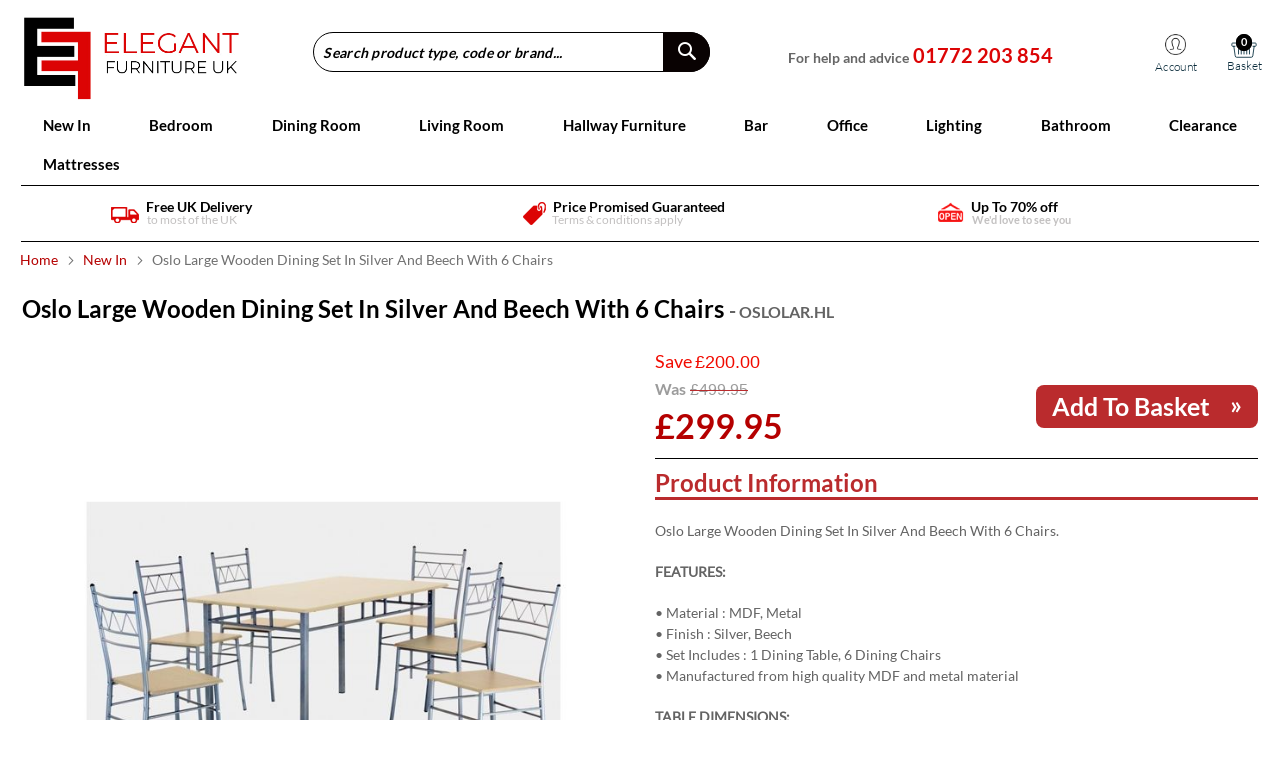

--- FILE ---
content_type: text/html; charset=UTF-8
request_url: https://www.elegantfurnitureuk.co.uk/new-in/oslo-large-wooden-dining-set-silver-beech-6-chairs.html
body_size: 35450
content:
<!doctype html>
<html lang="en">
    <head prefix="og: http://ogp.me/ns# fb: http://ogp.me/ns/fb# product: http://ogp.me/ns/product#">
        <script>
    var BASE_URL = 'https\u003A\u002F\u002Fwww.elegantfurnitureuk.co.uk\u002F';
    var require = {
        'baseUrl': 'https\u003A\u002F\u002Fwww.elegantfurnitureuk.co.uk\u002Fpub\u002Fstatic\u002Ffrontend\u002FElegant\u002FFurniture\u002Fen_GB'
    };</script>        <meta charset="utf-8"/>
<meta name="title" content="Oslo Large Wooden Dining Set In Silver And Beech With 6 Chairs | Elegant Furniture UK"/>
<meta name="description" content="Oslo Large Wooden Dining Set In Silver And Beech With 6 Chairs Elegant Furniture UK - The UK&#039;s Largest Independent, Family-Run Furniture Retailer, Bringing You The Finest In Quality, Style And Value Buy. Shop Now."/>
<meta name="keywords" content="Oslo Large Wooden Dining Set In Silver And Beech With 6 Chairs"/>
<meta name="robots" content="INDEX,FOLLOW"/>
<meta name="viewport" content="width=device-width, initial-scale=1"/>
<meta name="format-detection" content="telephone=no"/>
<meta name="theme-color" content="#317EFB"/>
<title>Oslo Large Wooden Dining Set In Silver And Beech With 6 Chairs | Elegant Furniture UK</title>
<link  rel="stylesheet" type="text/css"  media="all" href="https://www.elegantfurnitureuk.co.uk/pub/static/_cache/merged/ee7833eaea5f5587cbbb3f3a34fa114a.min.css" />
<link  rel="stylesheet" type="text/css"  media="screen and (min-width: 768px)" href="https://www.elegantfurnitureuk.co.uk/pub/static/frontend/Elegant/Furniture/en_GB/css/styles-l.min.css" />
<link  rel="stylesheet" type="text/css"  media="print" href="https://www.elegantfurnitureuk.co.uk/pub/static/frontend/Elegant/Furniture/en_GB/css/print.min.css" />
<link  rel="stylesheet" type="text/css"  rel="preload" defer="defer" href="https://www.elegantfurnitureuk.co.uk/pub/static/_cache/merged/a47cfa1d6e5f97f7314be8de7df78fa0.min.css" />
<script  type="text/javascript"  src="https://www.elegantfurnitureuk.co.uk/pub/static/frontend/Elegant/Furniture/en_GB/requirejs/require.min.js"></script>
<script  type="text/javascript"  src="https://www.elegantfurnitureuk.co.uk/pub/static/frontend/Elegant/Furniture/en_GB/requirejs-min-resolver.min.js"></script>
<script  type="text/javascript"  src="https://www.elegantfurnitureuk.co.uk/pub/static/frontend/Elegant/Furniture/en_GB/mage/requirejs/mixins.min.js"></script>
<script  type="text/javascript"  src="https://www.elegantfurnitureuk.co.uk/pub/static/frontend/Elegant/Furniture/en_GB/requirejs-config.min.js"></script>
<script  type="text/javascript"  src="https://www.elegantfurnitureuk.co.uk/pub/static/frontend/Elegant/Furniture/en_GB/StripeIntegration_Payments/js/stripe_payments.min.js"></script>
<script  type="text/javascript"  defer="defer" src="https://www.elegantfurnitureuk.co.uk/pub/static/frontend/Elegant/Furniture/en_GB/js/custom.min.js"></script>
<link rel="preload" as="font" crossorigin="anonymous" href="https://www.elegantfurnitureuk.co.uk/pub/static/frontend/Elegant/Furniture/en_GB/fonts/opensans/light/opensans-300.woff2" />
<link rel="preload" as="font" crossorigin="anonymous" href="https://www.elegantfurnitureuk.co.uk/pub/static/frontend/Elegant/Furniture/en_GB/fonts/opensans/regular/opensans-400.woff2" />
<link rel="preload" as="font" crossorigin="anonymous" href="https://www.elegantfurnitureuk.co.uk/pub/static/frontend/Elegant/Furniture/en_GB/fonts/opensans/semibold/opensans-600.woff2" />
<link rel="preload" as="font" crossorigin="anonymous" href="https://www.elegantfurnitureuk.co.uk/pub/static/frontend/Elegant/Furniture/en_GB/fonts/opensans/bold/opensans-700.woff2" />
<link rel="preload" as="font" crossorigin="anonymous" href="https://www.elegantfurnitureuk.co.uk/pub/static/frontend/Elegant/Furniture/en_GB/fonts/Luma-Icons.woff2" />
<link  rel="canonical" href="https://www.elegantfurnitureuk.co.uk/oslo-large-wooden-dining-set-silver-beech-6-chairs.html" />
<link  rel="icon" type="image/x-icon" href="https://www.elegantfurnitureuk.co.uk/pub/media/favicon/stores/1/android-icon-48x48.png" />
<link  rel="shortcut icon" type="image/x-icon" href="https://www.elegantfurnitureuk.co.uk/pub/media/favicon/stores/1/android-icon-48x48.png" />
<!-- Global site tag (gtag.js) - Google Analytics -->

<meta name="google-site-verification" content="DicX07ERZaFW0AgiW42u4cY1MqfoxycSI5Fe8VFYjiU" />
<!--- new --->
<!-- Google tag (gtag.js) -->
<script async src="https://www.googletagmanager.com/gtag/js?id=AW-705682693"></script>
<script>
  window.dataLayer = window.dataLayer || [];
  function gtag(){dataLayer.push(arguments);}
  gtag('js', new Date());

  gtag('config', 'AW-705682693');
</script>


<!-- Event snippet for Purchase conversion page -->
<style>.section-item-content.nav-sections-item-content ul li.menu-dropdown-icon:nth-of-type(8) ul li.level1 a {
	padding : 0px !important; 
}</style>        
<!-- BEGIN GOOGLE ANALYTICS CODE -->
<script type="text/x-magento-init">
{
    "*": {
        "Magento_GoogleAnalytics/js/google-analytics": {
            "isCookieRestrictionModeEnabled": 0,
            "currentWebsite": 1,
            "cookieName": "user_allowed_save_cookie",
            "ordersTrackingData": [],
            "pageTrackingData": {"optPageUrl":"\/catalog\/product\/view\/id\/4186\/category\/12","isAnonymizedIpActive":false,"accountId":"UA-149906636-1","isDisplayFeaturesActive":0,"isEnhancedLinksActive":0}        }
    }
}
</script>
<!-- END GOOGLE ANALYTICS CODE -->
    <script type="text/x-magento-init">
        {
            "*": {
                "Magento_PageCache/js/form-key-provider": {}
            }
        }
    </script>









<meta property="og:type" content="product" />
<meta property="og:title"
      content="Oslo&#x20;Large&#x20;Wooden&#x20;Dining&#x20;Set&#x20;In&#x20;Silver&#x20;And&#x20;Beech&#x20;With&#x20;6&#x20;Chairs" />
<meta property="og:image"
      content="https://www.elegantfurnitureuk.co.uk/pub/media/catalog/product/cache/ae06ab862b247dca02dedd9d28ae7e94/o/s/oslo-large-wooden-dining-set-silver-beech-6-chairs.jpg" />
<meta property="og:description"
      content="Oslo&#x20;Large&#x20;Wooden&#x20;Dining&#x20;Set&#x20;In&#x20;Silver&#x20;And&#x20;Beech&#x20;With&#x20;6&#x20;Chairs" />
<meta property="og:url" content="https://www.elegantfurnitureuk.co.uk/oslo-large-wooden-dining-set-silver-beech-6-chairs.html" />
    <meta property="product:price:amount" content="299.95"/>
    <meta property="product:price:currency"
      content="GBP"/>
    </head>
    <body data-container="body"
          data-mage-init='{"loaderAjax": {}, "loader": { "icon": "https://www.elegantfurnitureuk.co.uk/pub/static/frontend/Elegant/Furniture/en_GB/images/loader-2.gif"}}'
        class="product_type_simple pl-thm-elegant pl-thm-elegant-furniture catalog-product-view product-oslo-large-wooden-dining-set-silver-beech-6-chairs categorypath-new-in category-new-in page-layout-1column" id="html-body">
        <!--Analytics Added by Mageplaza GTM -->
<!--Facebook Pixel Added by Mageplaza GTM -->



<div id="cookie-status">
    The store will not work correctly in the case when cookies are disabled.</div>
<script type="text&#x2F;javascript">document.querySelector("#cookie-status").style.display = "none";</script>
<script type="text/x-magento-init">
    {
        "*": {
            "cookieStatus": {}
        }
    }
</script>

<script type="text/x-magento-init">
    {
        "*": {
            "mage/cookies": {
                "expires": null,
                "path": "\u002F",
                "domain": ".elegantfurnitureuk.co.uk",
                "secure": false,
                "lifetime": "3600"
            }
        }
    }
</script>
    <noscript>
        <div class="message global noscript">
            <div class="content">
                <p>
                    <strong>JavaScript seems to be disabled in your browser.</strong>
                    <span>
                        For the best experience on our site, be sure to turn on Javascript in your browser.                    </span>
                </p>
            </div>
        </div>
    </noscript>

<script>
    window.cookiesConfig = window.cookiesConfig || {};
    window.cookiesConfig.secure = true;
</script><script>    require.config({
        map: {
            '*': {
                wysiwygAdapter: 'mage/adminhtml/wysiwyg/tiny_mce/tinymce4Adapter'
            }
        }
    });</script>
<script>
    var foomanGaBaseUrl = '/catalog/product/view/id/4186/category/12';
</script>
<div class="page-wrapper"><header class="page-header"><div class="panel wrapper"><div class="panel header"><a class="action skip contentarea"
   href="#contentarea">
    <span>
        Skip to Content    </span>
</a>
<ul class="header links">    <li class="greet welcome" data-bind="scope: 'customer'">
        <!-- ko if: customer().fullname  -->
        <span class="logged-in"
              data-bind="text: new String('Welcome, %1!').replace('%1', customer().fullname)">
        </span>
        <!-- /ko -->
        <!-- ko ifnot: customer().fullname  -->
        <span class="not-logged-in"
              data-bind='html:"Default welcome msg!"'></span>
                <!-- /ko -->
    </li>
    <script type="text/x-magento-init">
    {
        "*": {
            "Magento_Ui/js/core/app": {
                "components": {
                    "customer": {
                        "component": "Magento_Customer/js/view/customer"
                    }
                }
            }
        }
    }
    </script>
<li class="link authorization-link" data-label="or">
    <a href="https://www.elegantfurnitureuk.co.uk/customer/account/login/referer/aHR0cHM6Ly93d3cuZWxlZ2FudGZ1cm5pdHVyZXVrLmNvLnVrL25ldy1pbi9vc2xvLWxhcmdlLXdvb2Rlbi1kaW5pbmctc2V0LXNpbHZlci1iZWVjaC02LWNoYWlycy5odG1s/"        >Sign In</a>
</li>
<li><a href="https://www.elegantfurnitureuk.co.uk/customer/account/create/" id="idSkOqc60m" >Create an Account</a></li></ul></div></div><div class="header content">
<span data-action="toggle-nav" class="action nav-toggle"><span>Toggle Nav</span></span>
<div id="my-acc-icon">
    <a href="https://www.elegantfurnitureuk.co.uk/customer/account/login/" title="My Account" class="ui-link">
        <img src="https://www.elegantfurnitureuk.co.uk/pub/static/frontend/Elegant/Furniture/en_GB/images/header-account-icon-mob-nofill.png" alt="My Account" width="21" height="21">
    </a>
</div>
<div id="mobile-logo-icon">
    <a href="https://www.elegantfurnitureuk.co.uk/" title="My logo" class="ui-logo">
        <img src="https://www.elegantfurnitureuk.co.uk/pub/static/frontend/Elegant/Furniture/en_GB/images/mobile-logo.png" alt="Elegant Furniture" title="Elegant Furniture" width="177" height="33">
    </a>
</div>
<a class="logo" href="https://www.elegantfurnitureuk.co.uk/" title="Elegant&#x20;Furniture" aria-label="store logo">
    <img src="https://www.elegantfurnitureuk.co.uk/pub/media/logo/stores/1/elegant-logo_1.png" title="Elegant&#x20;Furniture" alt="Elegant&#x20;Furniture" width="170" height="87" />
</a>

<script>
    require(['jquery', 'jquery/ui'], function($) {

        $(document).ready(function($) {
			
			
			 jQuery(".login-container").trigger("click");

            jQuery('.form-list .centered input').focusout(function() {
                var val = jQuery(this).val();
                parent = jQuery(this).closest(".centered");
                if (val != '') {
                    if (!parent.hasClass('fieldvalid')) {
                        parent.addClass('fieldvalid');
                    }
                } else {
                    parent.removeClass('fieldvalid');
                }
            });
            $('.navigation').hover(function() {
                    $('body').addClass('mega_menu_hover');
                },
                function() {
                    $('body').removeClass('mega_menu_hover');
                });
                   $('p').each(function() {
				var $this = $(this);
				if($this.html().replace(/\s|&nbsp;/g, '').length == 0)
					$this.remove(); }); 
           

            $('.centered #pass').on('input', function() {
                $(this).parent().addClass('fieldvalid');
            });
            $('.centered #password').on('input', function() {
                $(this).parent().addClass('fieldvalid');
            });
           
            jQuery('.form-list .centered input').focus(function() {
                var val = jQuery(this).val();
                parent = jQuery(this).closest(".centered");
                //parent = jQuery(this);
                if (val != '') {
                    if (!parent.hasClass('field_valnew')) {
                        parent.addClass('field_valnew');
                    }
                } else {
                    parent.removeClass('field_valnew');
                }
            });


            jQuery('.form-list .centered input').each(function() {
                var val = jQuery(this).val();
                //alert(val);
                parent = jQuery(this).closest(".centered");
                 if (val != '') {
                    if (!parent.hasClass('fieldvalid')) {
                        parent.addClass('fieldvalid');
                    }
                } else {
                    parent.removeClass('fieldvalid');
                }
            });
           
        });
    });
</script>
<style>
    
    .checkout-cart-index .discount-div{display:none;}
    .checkout-index-index .discount-code{display:none;}
    
</style>

<div class="fn_header_right">
    <!-- Account -->
    <div class="fn_header_right_upper">
        <div id="phonenumber">
<p>For help and advice<span class="SalesContactTelNo" style="visibility: visible;">	
<a href="tel:01772 203 854">01772 203 854</a></span></p>
<div id="phonestrap-0871">&nbsp;</div>
</div>
    </div>
    <div class="fn_header_right_upper_mobile">
        <div id="headerholdercontactphone" class="headerholdercontact">
            <a id="head-phoneNum" href="#phoneNum-pop"><img src="https://www.elegantfurnitureuk.co.uk/pub/static/frontend/Elegant/Furniture/en_GB/images/mobile-icon.png" alt="call our helpline"  width="25" height="25"></a>
              
        </div> 
    </div>
    <div class="fn_header_right_below">
        <ul>
            <li>
                <div class="trackorder">
                    <a href="https://www.elegantfurnitureuk.co.uk/sales/order/history/" class="trackicon">
                        <span class="icon"></span>
                        <span>Tracking</span>
                    </a>
                </div>
            </li>
            <li>
                <div class="account-cart-wrapper">
                    <a href="https://www.elegantfurnitureuk.co.uk/customer/account/login/" data-target-element="#header-account" class="skip-link skip-account">
                        <span class="icon"></span>
                        <span class="label">Account</span>
                    </a>

                    <!-- Cart -->
                    <div data-block="minicart" class="minicart-wrapper">
                        <a class="action showcart" href="https://www.elegantfurnitureuk.co.uk/checkout/cart/" data-bind="scope: 'minicart_content'">
                            <span class="label"></span> <span class="counteremptycustom" data-bind="css: { empty: !!getCartParam('summary_count') == false && !isLoading() },
               blockLoader: isLoading">
                                <span class="counter-number desktop">
                                    <!-- ko if: getCartParam('summary_count') -->
                                    <!-- ko i18n:-->
                                    <!-- /ko -->
                                    <!-- ko text: getCartParam('summary_count') -->
                                    <!-- /ko -->
                                    <!-- ko i18n:-->
                                    <!-- /ko -->
                                    <!-- /ko -->
                                    <!-- ko ifnot: getCartParam('summary_count') -->
                                    <!-- ko i18n: '0' -->
                                    <!-- /ko -->
                                    <!-- /ko -->
                                </span>

                                <span class="counter-number mobile" style="display:none">
                                    <!-- ko if: getCartParam('summary_count') -->
                                    <!-- ko text: getCartParam('summary_count') -->
                                    <!-- /ko -->
                                    <!-- /ko -->
                                    <!-- ko ifnot: getCartParam('summary_count') -->
                                    <!-- ko i18n: '0' -->
                                    <!-- /ko -->
                                    <!-- /ko -->
                                </span>

                                <span class="counter-label">
                                    <!-- ko if: getCartParam('summary_count') -->
                                    <!-- ko text: getCartParam('summary_count') -->
                                    <!-- /ko -->
                                    <!-- ko i18n: 'items' -->
                                    <!-- /ko -->
                                    <!-- /ko -->
                                </span>
                            </span>

                        </a>
                                                    <div class="block block-minicart" data-role="dropdownDialog" data-mage-init='{"dropdownDialog":{
                "appendTo":"[data-block=minicart]",
                "triggerTarget":".showcart",
                "timeout": "2000",
                "closeOnMouseLeave": false,
                "closeOnEscape": true,
                "triggerClass":"active",
                "parentClass":"active",
                "buttons":[]}}'>
                                <div id="minicart-content-wrapper" data-bind="scope: 'minicart_content'">
                                    <div class="addtoheader" style='display:none;'>           
                                        <img style="float: left;" alt="basket image" width="30" height="30" src="https://www.elegantfurnitureuk.co.uk/pub/static/frontend/Elegant/Furniture/en_GB/images/basket-green2-f123.png">
                                        <h1>Added to your basket</h1>
                                    </div>


                                    <!-- ko template: getTemplate() -->
                                    <!-- /ko -->

                                    <div class="fn_view_check" style="display:none;">
                                        <a href="https://www.elegantfurnitureuk.co.uk/checkout/cart/" class="button2 btn-cart">View Cart</a>
                                        <a href="https://www.elegantfurnitureuk.co.uk/checkout/" class="button btn-checkout">Checkout</a>
                                    </div>


                                </div>
                                                            </div>
                                                <script>window.checkout = {"shoppingCartUrl":"https:\/\/www.elegantfurnitureuk.co.uk\/checkout\/cart\/","checkoutUrl":"https:\/\/www.elegantfurnitureuk.co.uk\/checkout\/","updateItemQtyUrl":"https:\/\/www.elegantfurnitureuk.co.uk\/checkout\/sidebar\/updateItemQty\/","removeItemUrl":"https:\/\/www.elegantfurnitureuk.co.uk\/checkout\/sidebar\/removeItem\/","imageTemplate":"Magento_Catalog\/product\/image_with_borders","baseUrl":"https:\/\/www.elegantfurnitureuk.co.uk\/","minicartMaxItemsVisible":5,"websiteId":"1","maxItemsToDisplay":10,"storeId":"1","storeGroupId":"1","customerLoginUrl":"https:\/\/www.elegantfurnitureuk.co.uk\/customer\/account\/login\/referer\/aHR0cHM6Ly93d3cuZWxlZ2FudGZ1cm5pdHVyZXVrLmNvLnVrL25ldy1pbi9vc2xvLWxhcmdlLXdvb2Rlbi1kaW5pbmctc2V0LXNpbHZlci1iZWVjaC02LWNoYWlycy5odG1s\/","isRedirectRequired":false,"autocomplete":"off","captcha":{"user_login":{"isCaseSensitive":false,"imageHeight":50,"imageSrc":"","refreshUrl":"https:\/\/www.elegantfurnitureuk.co.uk\/captcha\/refresh\/","isRequired":false,"timestamp":1768895747}}}</script>                        <script type="text/x-magento-init">
                            {
        "[data-block='minicart']": {
            "Magento_Ui/js/core/app": {"components":{"minicart_content":{"children":{"subtotal.container":{"children":{"subtotal":{"children":{"subtotal.totals":{"config":{"display_cart_subtotal_incl_tax":0,"display_cart_subtotal_excl_tax":1,"template":"Magento_Tax\/checkout\/minicart\/subtotal\/totals"},"children":{"subtotal.totals.msrp":{"component":"Magento_Msrp\/js\/view\/checkout\/minicart\/subtotal\/totals","config":{"displayArea":"minicart-subtotal-hidden","template":"Magento_Msrp\/checkout\/minicart\/subtotal\/totals"}}},"component":"Magento_Tax\/js\/view\/checkout\/minicart\/subtotal\/totals"}},"component":"uiComponent","config":{"template":"Magento_Checkout\/minicart\/subtotal"}}},"component":"uiComponent","config":{"displayArea":"subtotalContainer"}},"item.renderer":{"component":"Magento_Checkout\/js\/view\/cart-item-renderer","config":{"displayArea":"defaultRenderer","template":"Magento_Checkout\/minicart\/item\/default"},"children":{"item.image":{"component":"Magento_Catalog\/js\/view\/image","config":{"template":"Magento_Catalog\/product\/image","displayArea":"itemImage"}},"checkout.cart.item.price.sidebar":{"component":"uiComponent","config":{"template":"Magento_Checkout\/minicart\/item\/price","displayArea":"priceSidebar"}}}},"extra_info":{"component":"uiComponent","config":{"displayArea":"extraInfo"}},"promotion":{"component":"uiComponent","config":{"displayArea":"promotion"}}},"config":{"itemRenderer":{"default":"defaultRenderer","simple":"defaultRenderer","virtual":"defaultRenderer"},"template":"Magento_Checkout\/minicart\/content"},"component":"Magento_Checkout\/js\/view\/minicart"}},"types":[]}        },
        "*": {
            "Magento_Ui/js/block-loader": "https\u003A\u002F\u002Fwww.elegantfurnitureuk.co.uk\u002Fpub\u002Fstatic\u002Ffrontend\u002FElegant\u002FFurniture\u002Fen_GB\u002Fimages\u002Floader\u002D2.gif"
        }
    }
    </script>
                    </div>

                </div>
            </li>
        </ul>
    </div>

</div>
<div id="phoneNum-pop" style="display: none;">
    <p class="num-topline">We’re not robots, get sales advice 7 days a week</p>
    <p class="num-sales">01772 203 854</p>
    <a href="tel:01772203854" class="ui-link">Call us now »</a>
    <p class="num-cost">Calls cost 13p per min plus your network access charge</p>
    <button data-fancybox-close="" class="fancybox-close-small">×</button>
</div>
<script type="text/x-magento-init">
    {
        "*": {
            "Magento_Ui/js/core/app": {
                "components": {
                    "customer": {
                        "component": "Magento_Customer/js/view/customer"
                    }
                }
            }
        }
    }
    </script>
<script>
    require(
        [
            'jquery',
            'Magento_Ui/js/modal/modal'
        ],
        function(
            $,
            modal
        ) {
            var options = {
                type: 'popup',
                responsive: true,
                innerScroll: true,
                modalClass: 'mobile-phonecall-popup',
            };

            var popup = modal(options, $('#phoneNum-pop'));
            $("#head-phoneNum").on('click', function() {
                $("#phoneNum-pop").modal("openModal");
            });

        }
    );
</script>
<style>
@media (min-width:768px) and (max-width:10000px)
{
	.fn_header_right_below ul li .trackorder {
    display: none;
}
.header.content .fn_header_right .fn_header_right_below ul li:nth-of-type(1) {
<!--
    display: none;
-->
}

}
</style>
<div class="block block-search">
    <div class="block block-title"><strong>Search</strong></div>
    <div class="block block-content">
        <form class="form minisearch" id="search_mini_form"
              action="https://www.elegantfurnitureuk.co.uk/catalogsearch/result/" method="get">
            <div class="field search">
                <label class="label" for="search" data-role="minisearch-label">
                    <span>Search</span>
                </label>
                <div class="control">
                    <input id="search"
                           data-mage-init='{"quickSearch":{
                                "formSelector":"#search_mini_form",
                                "url":"https://www.elegantfurnitureuk.co.uk/search/ajax/suggest/",
                                "destinationSelector":"#search_autocomplete",
                                "minSearchLength":"3"}
                           }'
                           type="text"
                           name="q"
                           value=""
                           placeholder="Search&#x20;product&#x20;type,&#x20;code&#x20;or&#x20;brand..."
                           class="input-text"
                           maxlength="128"
                           role="combobox"
                           aria-haspopup="false"
                           aria-autocomplete="both"
                           autocomplete="off"
                           aria-expanded="false"/>
                    <div id="search_autocomplete" class="search-autocomplete"></div>
                    <div class="nested">
    <a class="action advanced" href="https://www.elegantfurnitureuk.co.uk/catalogsearch/advanced/" data-action="advanced-search">
        Advanced Search    </a>
</div>
                </div>
            </div>
            <div class="actions">
                <button type="submit"
                    title="Search"
                    class="action search"
                    aria-label="Search"
                >
                    <span>Search</span>
                </button>
            </div>
        </form>
    </div>
</div>
<ul class="compare wrapper"><li class="item link compare" data-bind="scope: 'compareProducts'" data-role="compare-products-link">
    <a class="action compare no-display" title="Compare&#x20;Products"
       data-bind="attr: {'href': compareProducts().listUrl}, css: {'no-display': !compareProducts().count}"
    >
        Compare Products        <span class="counter qty" data-bind="text: compareProducts().countCaption"></span>
    </a>
</li>
<script type="text/x-magento-init">
{"[data-role=compare-products-link]": {"Magento_Ui/js/core/app": {"components":{"compareProducts":{"component":"Magento_Catalog\/js\/view\/compare-products"}}}}}
</script>
</ul></div></header>    <div class="sections nav-sections">
                <div class="section-items nav-sections-items"
             data-mage-init='{"tabs":{"openedState":"active"}}'>
                                            <div class="section-item-title nav-sections-item-title"
                     data-role="collapsible">
                    <a class="nav-sections-item-switch"
                       data-toggle="switch" href="#store.menu">
                        Menu                    </a>
                </div>
                <div class="section-item-content nav-sections-item-content"
                     id="store.menu"
                     data-role="content">
                    
    <script>

        require([
            'jquery',
            'ibnabmodernizr'
        ], function ($) {


            $('.menu > ul > li:has( > ul)').addClass('menu-dropdown-icon');
            //Checks if li has sub (ul) and adds class for toggle icon - just an UI


            $('.menu > ul > li > ul:not(:has(ul))').addClass('normal-sub');
            //Checks if drodown menu's li elements have anothere level (ul), if not the dropdown is shown as regular dropdown, not a mega menu (thanks Luka Kladaric)

            $(".menu > ul").before("<a href=\"#\" class=\"menu-mobile\">Navigation</a>");

            //Adds menu-mobile class (for mobile toggle menu) before the normal menu
            //Mobile menu is hidden if width is more then 959px, but normal menu is displayed
            //Normal menu is hidden if width is below 959px, and jquery adds mobile menu
            //Done this way so it can be used with wordpress without any trouble

            // $(".menu > ul > li").hover(function (e) {
            //     if ($(window).width() > 943) {
            //         $(this).children("ul").stop(true, false).fadeToggle(150);
            //         e.preventDefault();
            //     }
            // });
            //If width is more than 943px dropdowns are displayed on hover

            $(".menu > ul > li").click(function () {
                if ($(window).width() <= 943) {
                    $(this).children("ul").fadeToggle(150);
                }
            });
            //If width is less or equal to 943px dropdowns are displayed on click (thanks Aman Jain from stackoverflow)

            $(".menu-mobile").click(function (e) {
                $(".menu > ul").toggleClass('show-on-mobile');
                e.preventDefault();
            });




        });

    </script>
        <nav class="navigation" role="navigation" >

        <div class="menu" id="om">
            <ul>
                <li><a href="https://www.elegantfurnitureuk.co.uk/new-in.html?product_list_order=news_from_date&product_list_dir=desc"  class="level-top" ><span>New In</span></a></li><li><a href="https://www.elegantfurnitureuk.co.uk/bedroom.html"  class="level-top" ><span>Bedroom</span></a><ul class="hide_by_default"><li  class="level1 nav-2-1 first parent column_mega_menu1"><a href="https://www.elegantfurnitureuk.co.uk/bedroom/beds.html" ><span>Beds</span></a><ul class="level1 submenu"><li  class="level2 nav-2-1-1 first"><a href="https://www.elegantfurnitureuk.co.uk/bedroom/beds/fabric-beds.html" ><span>Fabric Beds</span></a></li><li  class="level2 nav-2-1-2"><a href="https://www.elegantfurnitureuk.co.uk/bedroom/beds/wooden-beds.html" ><span>Wooden Beds</span></a></li><li  class="level2 nav-2-1-3"><a href="https://www.elegantfurnitureuk.co.uk/bedroom/beds/leather-beds.html" ><span>Leather Beds</span></a></li><li  class="level2 nav-2-1-4"><a href="https://www.elegantfurnitureuk.co.uk/bedroom/beds/metal-beds.html" ><span>Metal Beds</span></a></li><li  class="level2 nav-2-1-5"><a href="https://www.elegantfurnitureuk.co.uk/bedroom/beds/bunk-beds.html" ><span>Bunk Beds</span></a></li><li  class="level2 nav-2-1-6"><a href="https://www.elegantfurnitureuk.co.uk/bedroom/beds/high-gloss-beds.html" ><span>High Gloss Beds</span></a></li><li  class="level2 nav-2-1-7"><a href="https://www.elegantfurnitureuk.co.uk/bedroom/beds/single-beds.html" ><span>Single Beds</span></a></li><li  class="level2 nav-2-1-8"><a href="https://www.elegantfurnitureuk.co.uk/bedroom/beds/double-beds.html" ><span>Double Beds</span></a></li><li  class="level2 nav-2-1-9 last"><a href="https://www.elegantfurnitureuk.co.uk/bedroom/beds/king-size-beds.html" ><span>King Size Beds</span></a></li></ul></li><li  class="level1 nav-2-2 parent column_mega_menu1"><a href="https://www.elegantfurnitureuk.co.uk/bedroom/bedroom-collection.html" ><span>Bedroom Collection</span></a><ul class="level1 submenu"><li  class="level2 nav-2-2-1 first"><a href="https://www.elegantfurnitureuk.co.uk/bedroom/bedroom-collection/chest-of-drawers.html" ><span>Chest of Drawers</span></a></li><li  class="level2 nav-2-2-2"><a href="https://www.elegantfurnitureuk.co.uk/bedroom/bedroom-collection/bedside-tables.html" ><span>Bedside Tables</span></a></li><li  class="level2 nav-2-2-3"><a href="https://www.elegantfurnitureuk.co.uk/bedroom/bedroom-collection/dressing-tables.html" ><span>Dressing Tables </span></a></li><li  class="level2 nav-2-2-4"><a href="https://www.elegantfurnitureuk.co.uk/bedroom/bedroom-collection/bedroom-chairs.html" ><span>Bedroom Chairs</span></a></li><li  class="level2 nav-2-2-5"><a href="https://www.elegantfurnitureuk.co.uk/bedroom/bedroom-collection/dressing-table-stools.html" ><span>Dressing Table Stools</span></a></li><li  class="level2 nav-2-2-6"><a href="https://www.elegantfurnitureuk.co.uk/bedroom/bedroom-collection/dressing-table-mirrors.html" ><span>Dressing Table Mirrors</span></a></li><li  class="level2 nav-2-2-7"><a href="https://www.elegantfurnitureuk.co.uk/bedroom/bedroom-collection/childrens-bed.html" ><span>Childrens Bed</span></a></li><li  class="level2 nav-2-2-8"><a href="https://www.elegantfurnitureuk.co.uk/bedroom/bedroom-collection/ottomans.html" ><span>Ottomans </span></a></li><li  class="level2 nav-2-2-9"><a href="https://www.elegantfurnitureuk.co.uk/bedroom/bedroom-collection/bedroom-furniture-sets.html" ><span>Bedroom Furniture Sets</span></a></li><li  class="level2 nav-2-2-10 last parent"><a href="https://www.elegantfurnitureuk.co.uk/bedroom/bedroom-collection/wardrobes.html" ><span>Wardrobes</span></a><ul class="level2 submenu"><li  class="level3 nav-2-2-10-1 first last"><a href="https://www.elegantfurnitureuk.co.uk/bedroom/bedroom-collection/wardrobes/wooden-wardrobes.html" ><span>Wooden Wardrobes</span></a></li></ul></li></ul></li><li  class="level1 nav-2-3 parent column_mega_menu1"><a href="https://www.elegantfurnitureuk.co.uk/bedroom/wardrobes.html" ><span>Wardrobes</span></a><ul class="level1 submenu"><li  class="level2 nav-2-3-1 first"><a href="https://www.elegantfurnitureuk.co.uk/bedroom/wardrobes/high-gloss-wardrobes.html" ><span>High Gloss Wardrobes</span></a></li><li  class="level2 nav-2-3-2"><a href="https://www.elegantfurnitureuk.co.uk/bedroom/wardrobes/sliding-wardrobes.html" ><span>Sliding Wardrobes</span></a></li><li  class="level2 nav-2-3-3"><a href="https://www.elegantfurnitureuk.co.uk/bedroom/wardrobes/wooden-wardrobes.html" ><span>Wooden Wardrobes</span></a></li><li  class="level2 nav-2-3-4"><a href="https://www.elegantfurnitureuk.co.uk/catalog/category/view/s/bedroom-mirrors/id/398/" ><span>Bedroom Mirrors </span></a></li><li  class="level2 nav-2-3-5 last"><a href="https://www.elegantfurnitureuk.co.uk/bedroom/wardrobes/bedroom-mirrors.html" ><span>Bedroom Mirrors</span></a></li></ul></li><li  class="level1 nav-2-4 parent column_mega_menu1"><a href="https://www.elegantfurnitureuk.co.uk/bedroom/mattresses.html" ><span>Mattresses</span></a><ul class="level1 submenu"><li  class="level2 nav-2-4-1 first"><a href="https://www.elegantfurnitureuk.co.uk/bedroom/mattresses/single-mattresses.html" ><span>Single Mattresses</span></a></li><li  class="level2 nav-2-4-2"><a href="https://www.elegantfurnitureuk.co.uk/bedroom/mattresses/double-mattresses.html" ><span>Double Mattresses</span></a></li><li  class="level2 nav-2-4-3"><a href="https://www.elegantfurnitureuk.co.uk/bedroom/mattresses/king-size-mattresses.html" ><span>King Size Mattresses</span></a></li><li  class="level2 nav-2-4-4 last"><a href="https://www.elegantfurnitureuk.co.uk/bedroom/mattresses/super-king-size-mattresses.html" ><span>Super King Size Mattresses</span></a></li></ul></li><li  class="level1 nav-2-5 column_mega_menu1"><a href="https://www.elegantfurnitureuk.co.uk/bedroom/bedroom-mirrors.html" ><span>Bedroom Mirrors</span></a></li><li  class="level1 nav-2-6 column_mega_menu1"><a href="https://www.elegantfurnitureuk.co.uk/bedroom/bedroom-chairs.html" ><span>Bedroom Chairs</span></a></li><li  class="level1 nav-2-7 column_mega_menu1"><a href="https://www.elegantfurnitureuk.co.uk/bedroom/chest-of-drawers.html" ><span>Chest of Drawers</span></a></li><li  class="level1 nav-2-8 column_mega_menu1"><a href="https://www.elegantfurnitureuk.co.uk/bedroom/wooden-beds.html" ><span>Wooden Beds</span></a></li><li  class="level1 nav-2-9 last column_mega_menu1"><a href="https://www.elegantfurnitureuk.co.uk/bedroom/metal-beds.html" ><span>Metal Beds</span></a></li></ul></li><li><a href="https://www.elegantfurnitureuk.co.uk/dining-room.html"  class="level-top" ><span>Dining Room</span></a><ul class="hide_by_default"><li  class="level1 nav-3-1 first parent column_mega_menu1"><a href="https://www.elegantfurnitureuk.co.uk/dining-room/dining-table-and-chairs.html" ><span>Dining Table and Chairs</span></a><ul class="level1 submenu"><li  class="level2 nav-3-1-1 first"><a href="https://www.elegantfurnitureuk.co.uk/dining-room/dining-table-and-chairs/4-seater-glass-dining-table-sets.html" ><span>4 Seater Glass Dining Table Sets</span></a></li><li  class="level2 nav-3-1-2"><a href="https://www.elegantfurnitureuk.co.uk/dining-room/dining-table-and-chairs/6-seater-glass-dining-table-sets.html" ><span>6 Seater Glass Dining Table Sets</span></a></li><li  class="level2 nav-3-1-3"><a href="https://www.elegantfurnitureuk.co.uk/dining-room/dining-table-and-chairs/8-seater-glass-dining-table-sets.html" ><span>8 Seater Glass Dining Table Sets</span></a></li><li  class="level2 nav-3-1-4"><a href="https://www.elegantfurnitureuk.co.uk/dining-room/dining-table-and-chairs/4-seater-wooden-dining-table-sets.html" ><span>4 Seater Wooden Dining Table Sets</span></a></li><li  class="level2 nav-3-1-5"><a href="https://www.elegantfurnitureuk.co.uk/dining-room/dining-table-and-chairs/6-seater-wooden-dining-table-sets.html" ><span>6 Seater Wooden Dining Table Sets</span></a></li><li  class="level2 nav-3-1-6"><a href="https://www.elegantfurnitureuk.co.uk/dining-room/dining-table-and-chairs/8-seater-wooden-dining-table-sets.html" ><span>8 Seater Wooden Dining Table Sets</span></a></li><li  class="level2 nav-3-1-7"><a href="https://www.elegantfurnitureuk.co.uk/dining-room/dining-table-and-chairs/4-seater-marble-dining-table-sets.html" ><span>4 Seater Marble Dining Table Sets</span></a></li><li  class="level2 nav-3-1-8"><a href="https://www.elegantfurnitureuk.co.uk/dining-room/dining-table-and-chairs/6-seater-marble-dining-table-sets.html" ><span>6 Seater Marble Dining Table Sets</span></a></li><li  class="level2 nav-3-1-9"><a href="https://www.elegantfurnitureuk.co.uk/dining-room/dining-table-and-chairs/8-seater-marble-dining-table-sets.html" ><span>8 Seater Marble Dining Table Sets</span></a></li><li  class="level2 nav-3-1-10 last"><a href="https://www.elegantfurnitureuk.co.uk/dining-room/dining-table-and-chairs/high-gloss-dining-table-sets.html" ><span>High Gloss Dining Table Sets</span></a></li></ul></li><li  class="level1 nav-3-2 parent column_mega_menu1"><a href="https://www.elegantfurnitureuk.co.uk/dining-room/dining-tables.html" ><span>Dining Tables</span></a><ul class="level1 submenu"><li  class="level2 nav-3-2-1 first"><a href="https://www.elegantfurnitureuk.co.uk/dining-room/dining-tables/glass-dining-tables.html" ><span>Glass Dining Tables</span></a></li><li  class="level2 nav-3-2-2"><a href="https://www.elegantfurnitureuk.co.uk/dining-room/dining-tables/wooden-dining-tables.html" ><span>Wooden Dining Tables</span></a></li><li  class="level2 nav-3-2-3"><a href="https://www.elegantfurnitureuk.co.uk/dining-room/dining-tables/oak-dining-tables.html" ><span>Oak Dining Tables</span></a></li><li  class="level2 nav-3-2-4"><a href="https://www.elegantfurnitureuk.co.uk/dining-room/dining-tables/marble-dining-tables.html" ><span>Marble Dining Tables</span></a></li><li  class="level2 nav-3-2-5"><a href="https://www.elegantfurnitureuk.co.uk/dining-room/dining-tables/high-gloss-dining-tables.html" ><span>High Gloss Dining Tables</span></a></li><li  class="level2 nav-3-2-6 last"><a href="https://www.elegantfurnitureuk.co.uk/dining-room/dining-tables/4-seater-wooden-dining-table-sets.html" ><span>4 Seater Wooden Dining Table Sets</span></a></li></ul></li><li  class="level1 nav-3-3 parent column_mega_menu1"><a href="https://www.elegantfurnitureuk.co.uk/dining-room/dining-chairs.html" ><span>Dining Chairs</span></a><ul class="level1 submenu"><li  class="level2 nav-3-3-1 first"><a href="https://www.elegantfurnitureuk.co.uk/dining-room/dining-chairs/leather-dining-chairs.html" ><span>Leather Dining Chairs</span></a></li><li  class="level2 nav-3-3-2"><a href="https://www.elegantfurnitureuk.co.uk/dining-room/dining-chairs/wooden-dining-chairs.html" ><span>Wooden Dining Chairs</span></a></li><li  class="level2 nav-3-3-3 last"><a href="https://www.elegantfurnitureuk.co.uk/dining-room/dining-chairs/fabric-dining-chairs.html" ><span>Fabric Dining Chairs</span></a></li></ul></li><li  class="level1 nav-3-4 last parent column_mega_menu1"><a href="https://www.elegantfurnitureuk.co.uk/dining-room/dining-room-furniture.html" ><span>Dining Room Furniture </span></a><ul class="level1 submenu"><li  class="level2 nav-3-4-1 first"><a href="https://www.elegantfurnitureuk.co.uk/dining-room/dining-room-furniture/display-cabinets.html" ><span>Display Cabinets</span></a></li><li  class="level2 nav-3-4-2"><a href="https://www.elegantfurnitureuk.co.uk/dining-room/dining-room-furniture/sideboards.html" ><span>Sideboards</span></a></li><li  class="level2 nav-3-4-3 last"><a href="https://www.elegantfurnitureuk.co.uk/dining-room/dining-room-furniture/dining-benches.html" ><span>Dining Benches</span></a></li></ul></li></ul></li><li><a href="https://www.elegantfurnitureuk.co.uk/living-room-furniture.html"  class="level-top" ><span>Living Room</span></a><ul class="hide_by_default"><li  class="level1 nav-4-1 first parent column_mega_menu1"><a href="https://www.elegantfurnitureuk.co.uk/living-room-furniture/coffee-tables.html" ><span>Coffee Tables</span></a><ul class="level1 submenu"><li  class="level2 nav-4-1-1 first"><a href="https://www.elegantfurnitureuk.co.uk/living-room-furniture/coffee-tables/glass-coffee-tables.html" ><span>Glass Coffee Tables</span></a></li><li  class="level2 nav-4-1-2"><a href="https://www.elegantfurnitureuk.co.uk/living-room-furniture/coffee-tables/wooden-coffee-tables.html" ><span>Wooden Coffee Tables</span></a></li><li  class="level2 nav-4-1-3"><a href="https://www.elegantfurnitureuk.co.uk/living-room-furniture/coffee-tables/marble-coffee-tables.html" ><span>Marble Coffee Tables</span></a></li><li  class="level2 nav-4-1-4"><a href="https://www.elegantfurnitureuk.co.uk/living-room-furniture/coffee-tables/high-gloss-coffee-tables.html" ><span>High Gloss Coffee Tables</span></a></li><li  class="level2 nav-4-1-5"><a href="https://www.elegantfurnitureuk.co.uk/living-room-furniture/coffee-tables/side-lamp-tables.html" ><span>Side &amp; Lamp Tables</span></a></li><li  class="level2 nav-4-1-6 last"><a href="https://www.elegantfurnitureuk.co.uk/living-room-furniture/coffee-tables/nest-of-tables.html" ><span>Nest of Tables</span></a></li></ul></li><li  class="level1 nav-4-2 parent column_mega_menu1"><a href="https://www.elegantfurnitureuk.co.uk/living-room-furniture/tv-stands.html" ><span>Tv Stands</span></a><ul class="level1 submenu"><li  class="level2 nav-4-2-1 first"><a href="https://www.elegantfurnitureuk.co.uk/living-room-furniture/tv-stands/wooden-tv-stands.html" ><span>Wooden Tv Stands</span></a></li><li  class="level2 nav-4-2-2"><a href="https://www.elegantfurnitureuk.co.uk/living-room-furniture/tv-stands/glass-tv-stands.html" ><span>Glass Tv Stands</span></a></li><li  class="level2 nav-4-2-3"><a href="https://www.elegantfurnitureuk.co.uk/living-room-furniture/tv-stands/high-gloss-tv-stands.html" ><span>High Gloss Tv Stands</span></a></li><li  class="level2 nav-4-2-4"><a href="https://www.elegantfurnitureuk.co.uk/living-room-furniture/tv-stands/corner-tv-stands.html" ><span>Corner Tv Stands</span></a></li><li  class="level2 nav-4-2-5 last"><a href="https://www.elegantfurnitureuk.co.uk/living-room-furniture/tv-stands/bookcases-shelves.html" ><span>Bookcases &amp; Shelves</span></a></li></ul></li><li  class="level1 nav-4-3 parent column_mega_menu1"><a href="https://www.elegantfurnitureuk.co.uk/living-room-furniture/sofas-chairs-seating.html" ><span>Sofas , Chairs &amp; Seating</span></a><ul class="level1 submenu"><li  class="level2 nav-4-3-1 first"><a href="https://www.elegantfurnitureuk.co.uk/living-room-furniture/sofas-chairs-seating/footstools-pouffes.html" ><span>Footstools &amp; Pouffes</span></a></li><li  class="level2 nav-4-3-2"><a href="https://www.elegantfurnitureuk.co.uk/living-room-furniture/sofas-chairs-seating/armchairs.html" ><span>Armchairs</span></a></li><li  class="level2 nav-4-3-3"><a href="https://www.elegantfurnitureuk.co.uk/living-room-furniture/sofas-chairs-seating/recliner-armchairs-sofas.html" ><span>Recliner Armchairs &amp; Sofas</span></a></li><li  class="level2 nav-4-3-4"><a href="https://www.elegantfurnitureuk.co.uk/living-room-furniture/sofas-chairs-seating/sofa-beds.html" ><span>Sofa Beds</span></a></li><li  class="level2 nav-4-3-5"><a href="https://www.elegantfurnitureuk.co.uk/living-room-furniture/sofas-chairs-seating/chaise.html" ><span>Chaise</span></a></li><li  class="level2 nav-4-3-6 last parent"><a href="https://www.elegantfurnitureuk.co.uk/living-room-furniture/sofas-chairs-seating/sofas.html" ><span>Sofas</span></a><ul class="level2 submenu"><li  class="level3 nav-4-3-6-1 first"><a href="https://www.elegantfurnitureuk.co.uk/living-room-furniture/sofas-chairs-seating/sofas/corner-sofas.html" ><span>Corner Sofas</span></a></li><li  class="level3 nav-4-3-6-2"><a href="https://www.elegantfurnitureuk.co.uk/living-room-furniture/sofas-chairs-seating/sofas/leather-sofas.html" ><span>Leather Sofas</span></a></li><li  class="level3 nav-4-3-6-3"><a href="https://www.elegantfurnitureuk.co.uk/living-room-furniture/sofas-chairs-seating/sofas/fabric-sofas.html" ><span>Fabric Sofas</span></a></li><li  class="level3 nav-4-3-6-4 last"><a href="https://www.elegantfurnitureuk.co.uk/living-room-furniture/sofas-chairs-seating/sofas/chesterfield-sofas.html" ><span>Chesterfield Sofas</span></a></li></ul></li></ul></li><li  class="level1 nav-4-4 column_mega_menu1"><a href="https://www.elegantfurnitureuk.co.uk/living-room-furniture/living-room-mirrors.html" ><span>Living Room Mirrors</span></a></li><li  class="level1 nav-4-5 column_mega_menu1"><a href="https://www.elegantfurnitureuk.co.uk/living-room-furniture/nest-of-tables.html" ><span>Nest of Tables</span></a></li><li  class="level1 nav-4-6 column_mega_menu1"><a href="https://www.elegantfurnitureuk.co.uk/living-room-furniture/side-lamp-tables.html" ><span>Side &amp; Lamp Tables</span></a></li><li  class="level1 nav-4-7 column_mega_menu1"><a href="https://www.elegantfurnitureuk.co.uk/living-room-furniture/bookcases-shelves.html" ><span>Bookcases &amp; Shelves</span></a></li><li  class="level1 nav-4-8 column_mega_menu1"><a href="https://www.elegantfurnitureuk.co.uk/living-room-furniture/storage-boxes.html" ><span>Storage Boxes</span></a></li><li  class="level1 nav-4-9 column_mega_menu1"><a href="https://www.elegantfurnitureuk.co.uk/living-room-furniture/wall-clocks.html" ><span>Wall Clocks</span></a></li><li  class="level1 nav-4-10 column_mega_menu1"><a href="https://www.elegantfurnitureuk.co.uk/living-room-furniture/sofas.html" ><span>Sofas </span></a></li><li  class="level1 nav-4-11 column_mega_menu1"><a href="https://www.elegantfurnitureuk.co.uk/living-room-furniture/sculptures-and-ornaments.html" ><span>Sculptures and Ornaments</span></a></li><li  class="level1 nav-4-12 column_mega_menu1"><a href="https://www.elegantfurnitureuk.co.uk/living-room-furniture/recliner-armchairs-sofas.html" ><span>Recliner Armchairs &amp; Sofas</span></a></li><li  class="level1 nav-4-13 last column_mega_menu1"><a href="https://www.elegantfurnitureuk.co.uk/living-room-furniture/armchairs.html" ><span>Armchairs</span></a></li></ul></li><li><a href="https://www.elegantfurnitureuk.co.uk/hallway-furniture.html"  class="level-top" ><span>Hallway Furniture</span></a><ul class="hide_by_default"><li  class="level1 nav-5-1 first column_mega_menu4"><a href="https://www.elegantfurnitureuk.co.uk/hallway-furniture/hall-console-tables.html" ><span>Hall &amp; Console Tables</span></a></li><li  class="level1 nav-5-2 column_mega_menu4"><a href="https://www.elegantfurnitureuk.co.uk/hallway-furniture/hall-cupboards-storage.html" ><span>Hall Cupboards &amp; Storage</span></a></li><li  class="level1 nav-5-3 column_mega_menu4"><a href="https://www.elegantfurnitureuk.co.uk/hallway-furniture/shoe-cabinets.html" ><span>Shoe Cabinets</span></a></li><li  class="level1 nav-5-4 last column_mega_menu4"><a href="https://www.elegantfurnitureuk.co.uk/hallway-furniture/coat-stands.html" ><span>Coat Stands</span></a></li></ul></li><li><a href="https://www.elegantfurnitureuk.co.uk/bar-furniture.html"  class="level-top" ><span>Bar</span></a><ul class="hide_by_default"><li  class="level1 nav-6-1 first column_mega_menu1"><a href="https://www.elegantfurnitureuk.co.uk/bar-furniture/bar-sets.html" ><span>Bar Sets</span></a></li><li  class="level1 nav-6-2 column_mega_menu1"><a href="https://www.elegantfurnitureuk.co.uk/bar-furniture/bar-tables.html" ><span>Bar Tables</span></a></li><li  class="level1 nav-6-3 column_mega_menu1"><a href="https://www.elegantfurnitureuk.co.uk/bar-furniture/drinks-trolley.html" ><span>Drinks Trolley</span></a></li><li  class="level1 nav-6-4 parent column_mega_menu1"><a href="https://www.elegantfurnitureuk.co.uk/bar-furniture/bistro-furniture.html" ><span>Bistro Furniture</span></a><ul class="level1 submenu"><li  class="level2 nav-6-4-1 first"><a href="https://www.elegantfurnitureuk.co.uk/bar-furniture/bistro-furniture/bistro-chairs.html" ><span>Bistro Chairs</span></a></li><li  class="level2 nav-6-4-2"><a href="https://www.elegantfurnitureuk.co.uk/bar-furniture/bistro-furniture/bistro-tables.html" ><span>Bistro Tables</span></a></li><li  class="level2 nav-6-4-3 last"><a href="https://www.elegantfurnitureuk.co.uk/bar-furniture/bistro-furniture/bistro-sets.html" ><span>Bistro Sets</span></a></li></ul></li><li  class="level1 nav-6-5 last parent column_mega_menu1"><a href="https://www.elegantfurnitureuk.co.uk/bar-furniture/bar-stools.html" ><span>Bar Stools</span></a><ul class="level1 submenu"><li  class="level2 nav-6-5-1 first"><a href="https://www.elegantfurnitureuk.co.uk/bar-furniture/bar-stools/wooden-bar-stools.html" ><span>Wooden Bar Stools</span></a></li><li  class="level2 nav-6-5-2"><a href="https://www.elegantfurnitureuk.co.uk/bar-furniture/bar-stools/leather-bar-stools.html" ><span>Leather Bar Stools</span></a></li><li  class="level2 nav-6-5-3 last"><a href="https://www.elegantfurnitureuk.co.uk/bar-furniture/bar-stools/fabric-bar-stools.html" ><span>Fabric Bar Stools</span></a></li></ul></li></ul></li><li><a href="https://www.elegantfurnitureuk.co.uk/office.html"  class="level-top" ><span>Office</span></a><ul class="hide_by_default"><li  class="level1 nav-7-1 first parent column_mega_menu1"><a href="https://www.elegantfurnitureuk.co.uk/office/computer-desks.html" ><span>Computer Desks</span></a><ul class="level1 submenu"><li  class="level2 nav-7-1-1 first"><a href="https://www.elegantfurnitureuk.co.uk/office/computer-desks/wooden-computer-desks.html" ><span>Wooden Computer Desks</span></a></li><li  class="level2 nav-7-1-2"><a href="https://www.elegantfurnitureuk.co.uk/office/computer-desks/glass-computer-desks.html" ><span>Glass Computer Desks</span></a></li><li  class="level2 nav-7-1-3 last"><a href="https://www.elegantfurnitureuk.co.uk/office/computer-desks/high-gloss-computer-desks.html" ><span>High Gloss Computer Desks</span></a></li></ul></li><li  class="level1 nav-7-2 last parent column_mega_menu1"><a href="https://www.elegantfurnitureuk.co.uk/office/office-furniture.html" ><span>Office Furniture</span></a><ul class="level1 submenu"><li  class="level2 nav-7-2-1 first"><a href="https://www.elegantfurnitureuk.co.uk/office/office-furniture/filing-cabinets.html" ><span>Filing Cabinets</span></a></li><li  class="level2 nav-7-2-2"><a href="https://www.elegantfurnitureuk.co.uk/office/office-furniture/office-bookcases.html" ><span>Office Bookcases</span></a></li><li  class="level2 nav-7-2-3"><a href="https://www.elegantfurnitureuk.co.uk/office/office-furniture/office-accessories.html" ><span>Office Accessories</span></a></li><li  class="level2 nav-7-2-4 last"><a href="https://www.elegantfurnitureuk.co.uk/office/office-furniture/office-chairs.html" ><span>Office Chairs</span></a></li></ul></li></ul></li><li><a href="https://www.elegantfurnitureuk.co.uk/lighting.html"  class="level-top" ><span>Lighting</span></a><ul class="hide_by_default"><li  class="level1 nav-8-1 first last parent column_mega_menu1"><a href="https://www.elegantfurnitureuk.co.uk/lighting/lighting-by-type.html" ><span>Lighting By Type</span></a><ul class="level1 submenu"><li  class="level2 nav-8-1-1 first"><a href="https://www.elegantfurnitureuk.co.uk/lighting/lighting-by-type/pendants.html" ><span>Pendants</span></a></li><li  class="level2 nav-8-1-2"><a href="https://www.elegantfurnitureuk.co.uk/lighting/lighting-by-type/ceiling-lights.html" ><span>Ceiling Lights</span></a></li><li  class="level2 nav-8-1-3"><a href="https://www.elegantfurnitureuk.co.uk/lighting/lighting-by-type/floor-lamps.html" ><span>Floor Lamps</span></a></li><li  class="level2 nav-8-1-4"><a href="https://www.elegantfurnitureuk.co.uk/lighting/lighting-by-type/table-lamps.html" ><span>Table Lamps</span></a></li><li  class="level2 nav-8-1-5"><a href="https://www.elegantfurnitureuk.co.uk/lighting/lighting-by-type/chandeliers.html" ><span>Chandeliers</span></a></li><li  class="level2 nav-8-1-6"><a href="https://www.elegantfurnitureuk.co.uk/lighting/lighting-by-type/wall-lights.html" ><span>Wall Lights</span></a></li><li  class="level2 nav-8-1-7"><a href="https://www.elegantfurnitureuk.co.uk/lighting/lighting-by-type/shades.html" ><span>Shades</span></a></li><li  class="level2 nav-8-1-8"><a href="https://www.elegantfurnitureuk.co.uk/lighting/lighting-by-type/spotlights.html" ><span>Spotlights</span></a></li><li  class="level2 nav-8-1-9"><a href="https://www.elegantfurnitureuk.co.uk/lighting/lighting-by-type/bathroom-lighting.html" ><span>Bathroom Lighting</span></a></li><li  class="level2 nav-8-1-10"><a href="https://www.elegantfurnitureuk.co.uk/lighting/lighting-by-type/outdoor-lighting.html" ><span>Outdoor Lighting</span></a></li><li  class="level2 nav-8-1-11 last"><a href="https://www.elegantfurnitureuk.co.uk/lighting/lighting-by-type/table-lights.html" ><span>Table Lights</span></a></li></ul></li></ul></li><li><a href="https://www.elegantfurnitureuk.co.uk/bathroom-furniture.html"  class="level-top" ><span>Bathroom</span></a><ul class="hide_by_default"><li  class="level1 nav-9-1 first column_mega_menu1"><a href="https://www.elegantfurnitureuk.co.uk/bathroom-furniture/bathroom-cabinets.html" ><span>Bathroom-Cabinets</span></a></li><li  class="level1 nav-9-2 column_mega_menu1"><a href="https://www.elegantfurnitureuk.co.uk/bathroom-furniture/bathroom-mirrors.html" ><span>Bathroom Mirrors</span></a></li><li  class="level1 nav-9-3 column_mega_menu1"><a href="https://www.elegantfurnitureuk.co.uk/bathroom-furniture/bathroom-units.html" ><span>Bathroom Units</span></a></li><li  class="level1 nav-9-4 last column_mega_menu1"><a href="https://www.elegantfurnitureuk.co.uk/bathroom-furniture/bathroom-accessories.html" ><span>Bathroom Accessories</span></a></li></ul></li><li><a href="https://www.elegantfurnitureuk.co.uk/clearances.html"  class="level-top" ><span>Clearance</span></a></li><li><a href="https://www.elegantfurnitureuk.co.uk/mattresses.html"   class="level-top" ><span>Mattresses</span></a><ul class="hide_by_default"><li  class="level1 nav-11-1 first "><a href="https://www.elegantfurnitureuk.co.uk/mattresses/single-mattresses.html" ><span>Single Mattresses</span></a></li><li  class="level1 nav-11-2 last "><a href="https://www.elegantfurnitureuk.co.uk/mattresses/double-mattresses.html" ><span>Double Mattresses</span></a></li></ul></li>            </ul>
        </div>
        <ul id="dm" data-mage-init='{"menu":{"responsive":true, "expanded":true, "position":{"my":"left top","at":"left bottom"}}}'>
            <li  class="level0 nav-1 first active level-top"><a href="https://www.elegantfurnitureuk.co.uk/new-in.html"  class="level-top" ><span>New In</span></a></li><li  class="level0 nav-2 level-top parent"><a href="https://www.elegantfurnitureuk.co.uk/bedroom.html"  class="level-top" ><span>Bedroom</span></a><ul class="level0 submenu"><li  class="level1 nav-2-1 first parent "><a href="https://www.elegantfurnitureuk.co.uk/bedroom/beds.html" ><span>Beds</span></a><ul class="level1 submenu"><li  class="level2 nav-2-1-1 first"><a href="https://www.elegantfurnitureuk.co.uk/bedroom/beds/fabric-beds.html" ><span>Fabric Beds</span></a></li><li  class="level2 nav-2-1-2"><a href="https://www.elegantfurnitureuk.co.uk/bedroom/beds/wooden-beds.html" ><span>Wooden Beds</span></a></li><li  class="level2 nav-2-1-3"><a href="https://www.elegantfurnitureuk.co.uk/bedroom/beds/leather-beds.html" ><span>Leather Beds</span></a></li><li  class="level2 nav-2-1-4"><a href="https://www.elegantfurnitureuk.co.uk/bedroom/beds/metal-beds.html" ><span>Metal Beds</span></a></li><li  class="level2 nav-2-1-5"><a href="https://www.elegantfurnitureuk.co.uk/bedroom/beds/bunk-beds.html" ><span>Bunk Beds</span></a></li><li  class="level2 nav-2-1-6"><a href="https://www.elegantfurnitureuk.co.uk/bedroom/beds/high-gloss-beds.html" ><span>High Gloss Beds</span></a></li><li  class="level2 nav-2-1-7"><a href="https://www.elegantfurnitureuk.co.uk/bedroom/beds/single-beds.html" ><span>Single Beds</span></a></li><li  class="level2 nav-2-1-8"><a href="https://www.elegantfurnitureuk.co.uk/bedroom/beds/double-beds.html" ><span>Double Beds</span></a></li><li  class="level2 nav-2-1-9 last"><a href="https://www.elegantfurnitureuk.co.uk/bedroom/beds/king-size-beds.html" ><span>King Size Beds</span></a></li></ul></li><li  class="level1 nav-2-2 parent "><a href="https://www.elegantfurnitureuk.co.uk/bedroom/bedroom-collection.html" ><span>Bedroom Collection</span></a><ul class="level1 submenu"><li  class="level2 nav-2-2-1 first"><a href="https://www.elegantfurnitureuk.co.uk/bedroom/bedroom-collection/chest-of-drawers.html" ><span>Chest of Drawers</span></a></li><li  class="level2 nav-2-2-2"><a href="https://www.elegantfurnitureuk.co.uk/bedroom/bedroom-collection/bedside-tables.html" ><span>Bedside Tables</span></a></li><li  class="level2 nav-2-2-3"><a href="https://www.elegantfurnitureuk.co.uk/bedroom/bedroom-collection/dressing-tables.html" ><span>Dressing Tables </span></a></li><li  class="level2 nav-2-2-4"><a href="https://www.elegantfurnitureuk.co.uk/bedroom/bedroom-collection/bedroom-chairs.html" ><span>Bedroom Chairs</span></a></li><li  class="level2 nav-2-2-5"><a href="https://www.elegantfurnitureuk.co.uk/bedroom/bedroom-collection/dressing-table-stools.html" ><span>Dressing Table Stools</span></a></li><li  class="level2 nav-2-2-6"><a href="https://www.elegantfurnitureuk.co.uk/bedroom/bedroom-collection/dressing-table-mirrors.html" ><span>Dressing Table Mirrors</span></a></li><li  class="level2 nav-2-2-7"><a href="https://www.elegantfurnitureuk.co.uk/bedroom/bedroom-collection/childrens-bed.html" ><span>Childrens Bed</span></a></li><li  class="level2 nav-2-2-8"><a href="https://www.elegantfurnitureuk.co.uk/bedroom/bedroom-collection/ottomans.html" ><span>Ottomans </span></a></li><li  class="level2 nav-2-2-9"><a href="https://www.elegantfurnitureuk.co.uk/bedroom/bedroom-collection/bedroom-furniture-sets.html" ><span>Bedroom Furniture Sets</span></a></li><li  class="level2 nav-2-2-10 last parent"><a href="https://www.elegantfurnitureuk.co.uk/bedroom/bedroom-collection/wardrobes.html" ><span>Wardrobes</span></a><ul class="level2 submenu"><li  class="level3 nav-2-2-10-1 first last"><a href="https://www.elegantfurnitureuk.co.uk/bedroom/bedroom-collection/wardrobes/wooden-wardrobes.html" ><span>Wooden Wardrobes</span></a></li></ul></li></ul></li><li  class="level1 nav-2-3 parent "><a href="https://www.elegantfurnitureuk.co.uk/bedroom/wardrobes.html" ><span>Wardrobes</span></a><ul class="level1 submenu"><li  class="level2 nav-2-3-1 first"><a href="https://www.elegantfurnitureuk.co.uk/bedroom/wardrobes/high-gloss-wardrobes.html" ><span>High Gloss Wardrobes</span></a></li><li  class="level2 nav-2-3-2"><a href="https://www.elegantfurnitureuk.co.uk/bedroom/wardrobes/sliding-wardrobes.html" ><span>Sliding Wardrobes</span></a></li><li  class="level2 nav-2-3-3"><a href="https://www.elegantfurnitureuk.co.uk/bedroom/wardrobes/wooden-wardrobes.html" ><span>Wooden Wardrobes</span></a></li><li  class="level2 nav-2-3-4"><a href="https://www.elegantfurnitureuk.co.uk/catalog/category/view/s/bedroom-mirrors/id/398/" ><span>Bedroom Mirrors </span></a></li><li  class="level2 nav-2-3-5 last"><a href="https://www.elegantfurnitureuk.co.uk/bedroom/wardrobes/bedroom-mirrors.html" ><span>Bedroom Mirrors</span></a></li></ul></li><li  class="level1 nav-2-4 parent "><a href="https://www.elegantfurnitureuk.co.uk/bedroom/mattresses.html" ><span>Mattresses</span></a><ul class="level1 submenu"><li  class="level2 nav-2-4-1 first"><a href="https://www.elegantfurnitureuk.co.uk/bedroom/mattresses/single-mattresses.html" ><span>Single Mattresses</span></a></li><li  class="level2 nav-2-4-2"><a href="https://www.elegantfurnitureuk.co.uk/bedroom/mattresses/double-mattresses.html" ><span>Double Mattresses</span></a></li><li  class="level2 nav-2-4-3"><a href="https://www.elegantfurnitureuk.co.uk/bedroom/mattresses/king-size-mattresses.html" ><span>King Size Mattresses</span></a></li><li  class="level2 nav-2-4-4 last"><a href="https://www.elegantfurnitureuk.co.uk/bedroom/mattresses/super-king-size-mattresses.html" ><span>Super King Size Mattresses</span></a></li></ul></li><li  class="level1 nav-2-5 "><a href="https://www.elegantfurnitureuk.co.uk/bedroom/bedroom-mirrors.html" ><span>Bedroom Mirrors</span></a></li><li  class="level1 nav-2-6 "><a href="https://www.elegantfurnitureuk.co.uk/bedroom/bedroom-chairs.html" ><span>Bedroom Chairs</span></a></li><li  class="level1 nav-2-7 "><a href="https://www.elegantfurnitureuk.co.uk/bedroom/chest-of-drawers.html" ><span>Chest of Drawers</span></a></li><li  class="level1 nav-2-8 "><a href="https://www.elegantfurnitureuk.co.uk/bedroom/wooden-beds.html" ><span>Wooden Beds</span></a></li><li  class="level1 nav-2-9 last "><a href="https://www.elegantfurnitureuk.co.uk/bedroom/metal-beds.html" ><span>Metal Beds</span></a></li></ul></li><li  class="level0 nav-3 level-top parent"><a href="https://www.elegantfurnitureuk.co.uk/dining-room.html"  class="level-top" ><span>Dining Room</span></a><ul class="level0 submenu"><li  class="level1 nav-3-1 first parent "><a href="https://www.elegantfurnitureuk.co.uk/dining-room/dining-table-and-chairs.html" ><span>Dining Table and Chairs</span></a><ul class="level1 submenu"><li  class="level2 nav-3-1-1 first"><a href="https://www.elegantfurnitureuk.co.uk/dining-room/dining-table-and-chairs/4-seater-glass-dining-table-sets.html" ><span>4 Seater Glass Dining Table Sets</span></a></li><li  class="level2 nav-3-1-2"><a href="https://www.elegantfurnitureuk.co.uk/dining-room/dining-table-and-chairs/6-seater-glass-dining-table-sets.html" ><span>6 Seater Glass Dining Table Sets</span></a></li><li  class="level2 nav-3-1-3"><a href="https://www.elegantfurnitureuk.co.uk/dining-room/dining-table-and-chairs/8-seater-glass-dining-table-sets.html" ><span>8 Seater Glass Dining Table Sets</span></a></li><li  class="level2 nav-3-1-4"><a href="https://www.elegantfurnitureuk.co.uk/dining-room/dining-table-and-chairs/4-seater-wooden-dining-table-sets.html" ><span>4 Seater Wooden Dining Table Sets</span></a></li><li  class="level2 nav-3-1-5"><a href="https://www.elegantfurnitureuk.co.uk/dining-room/dining-table-and-chairs/6-seater-wooden-dining-table-sets.html" ><span>6 Seater Wooden Dining Table Sets</span></a></li><li  class="level2 nav-3-1-6"><a href="https://www.elegantfurnitureuk.co.uk/dining-room/dining-table-and-chairs/8-seater-wooden-dining-table-sets.html" ><span>8 Seater Wooden Dining Table Sets</span></a></li><li  class="level2 nav-3-1-7"><a href="https://www.elegantfurnitureuk.co.uk/dining-room/dining-table-and-chairs/4-seater-marble-dining-table-sets.html" ><span>4 Seater Marble Dining Table Sets</span></a></li><li  class="level2 nav-3-1-8"><a href="https://www.elegantfurnitureuk.co.uk/dining-room/dining-table-and-chairs/6-seater-marble-dining-table-sets.html" ><span>6 Seater Marble Dining Table Sets</span></a></li><li  class="level2 nav-3-1-9"><a href="https://www.elegantfurnitureuk.co.uk/dining-room/dining-table-and-chairs/8-seater-marble-dining-table-sets.html" ><span>8 Seater Marble Dining Table Sets</span></a></li><li  class="level2 nav-3-1-10 last"><a href="https://www.elegantfurnitureuk.co.uk/dining-room/dining-table-and-chairs/high-gloss-dining-table-sets.html" ><span>High Gloss Dining Table Sets</span></a></li></ul></li><li  class="level1 nav-3-2 parent "><a href="https://www.elegantfurnitureuk.co.uk/dining-room/dining-tables.html" ><span>Dining Tables</span></a><ul class="level1 submenu"><li  class="level2 nav-3-2-1 first"><a href="https://www.elegantfurnitureuk.co.uk/dining-room/dining-tables/glass-dining-tables.html" ><span>Glass Dining Tables</span></a></li><li  class="level2 nav-3-2-2"><a href="https://www.elegantfurnitureuk.co.uk/dining-room/dining-tables/wooden-dining-tables.html" ><span>Wooden Dining Tables</span></a></li><li  class="level2 nav-3-2-3"><a href="https://www.elegantfurnitureuk.co.uk/dining-room/dining-tables/oak-dining-tables.html" ><span>Oak Dining Tables</span></a></li><li  class="level2 nav-3-2-4"><a href="https://www.elegantfurnitureuk.co.uk/dining-room/dining-tables/marble-dining-tables.html" ><span>Marble Dining Tables</span></a></li><li  class="level2 nav-3-2-5"><a href="https://www.elegantfurnitureuk.co.uk/dining-room/dining-tables/high-gloss-dining-tables.html" ><span>High Gloss Dining Tables</span></a></li><li  class="level2 nav-3-2-6 last"><a href="https://www.elegantfurnitureuk.co.uk/dining-room/dining-tables/4-seater-wooden-dining-table-sets.html" ><span>4 Seater Wooden Dining Table Sets</span></a></li></ul></li><li  class="level1 nav-3-3 parent "><a href="https://www.elegantfurnitureuk.co.uk/dining-room/dining-chairs.html" ><span>Dining Chairs</span></a><ul class="level1 submenu"><li  class="level2 nav-3-3-1 first"><a href="https://www.elegantfurnitureuk.co.uk/dining-room/dining-chairs/leather-dining-chairs.html" ><span>Leather Dining Chairs</span></a></li><li  class="level2 nav-3-3-2"><a href="https://www.elegantfurnitureuk.co.uk/dining-room/dining-chairs/wooden-dining-chairs.html" ><span>Wooden Dining Chairs</span></a></li><li  class="level2 nav-3-3-3 last"><a href="https://www.elegantfurnitureuk.co.uk/dining-room/dining-chairs/fabric-dining-chairs.html" ><span>Fabric Dining Chairs</span></a></li></ul></li><li  class="level1 nav-3-4 last parent "><a href="https://www.elegantfurnitureuk.co.uk/dining-room/dining-room-furniture.html" ><span>Dining Room Furniture </span></a><ul class="level1 submenu"><li  class="level2 nav-3-4-1 first"><a href="https://www.elegantfurnitureuk.co.uk/dining-room/dining-room-furniture/display-cabinets.html" ><span>Display Cabinets</span></a></li><li  class="level2 nav-3-4-2"><a href="https://www.elegantfurnitureuk.co.uk/dining-room/dining-room-furniture/sideboards.html" ><span>Sideboards</span></a></li><li  class="level2 nav-3-4-3 last"><a href="https://www.elegantfurnitureuk.co.uk/dining-room/dining-room-furniture/dining-benches.html" ><span>Dining Benches</span></a></li></ul></li></ul></li><li  class="level0 nav-4 level-top parent"><a href="https://www.elegantfurnitureuk.co.uk/living-room-furniture.html"  class="level-top" ><span>Living Room &amp; Hall</span></a><ul class="level0 submenu"><li  class="level1 nav-4-1 first parent "><a href="https://www.elegantfurnitureuk.co.uk/living-room-furniture/coffee-tables.html" ><span>Coffee Tables</span></a><ul class="level1 submenu"><li  class="level2 nav-4-1-1 first"><a href="https://www.elegantfurnitureuk.co.uk/living-room-furniture/coffee-tables/glass-coffee-tables.html" ><span>Glass Coffee Tables</span></a></li><li  class="level2 nav-4-1-2"><a href="https://www.elegantfurnitureuk.co.uk/living-room-furniture/coffee-tables/wooden-coffee-tables.html" ><span>Wooden Coffee Tables</span></a></li><li  class="level2 nav-4-1-3"><a href="https://www.elegantfurnitureuk.co.uk/living-room-furniture/coffee-tables/marble-coffee-tables.html" ><span>Marble Coffee Tables</span></a></li><li  class="level2 nav-4-1-4"><a href="https://www.elegantfurnitureuk.co.uk/living-room-furniture/coffee-tables/high-gloss-coffee-tables.html" ><span>High Gloss Coffee Tables</span></a></li><li  class="level2 nav-4-1-5"><a href="https://www.elegantfurnitureuk.co.uk/living-room-furniture/coffee-tables/side-lamp-tables.html" ><span>Side &amp; Lamp Tables</span></a></li><li  class="level2 nav-4-1-6 last"><a href="https://www.elegantfurnitureuk.co.uk/living-room-furniture/coffee-tables/nest-of-tables.html" ><span>Nest of Tables</span></a></li></ul></li><li  class="level1 nav-4-2 parent "><a href="https://www.elegantfurnitureuk.co.uk/living-room-furniture/tv-stands.html" ><span>Tv Stands</span></a><ul class="level1 submenu"><li  class="level2 nav-4-2-1 first"><a href="https://www.elegantfurnitureuk.co.uk/living-room-furniture/tv-stands/wooden-tv-stands.html" ><span>Wooden Tv Stands</span></a></li><li  class="level2 nav-4-2-2"><a href="https://www.elegantfurnitureuk.co.uk/living-room-furniture/tv-stands/glass-tv-stands.html" ><span>Glass Tv Stands</span></a></li><li  class="level2 nav-4-2-3"><a href="https://www.elegantfurnitureuk.co.uk/living-room-furniture/tv-stands/high-gloss-tv-stands.html" ><span>High Gloss Tv Stands</span></a></li><li  class="level2 nav-4-2-4"><a href="https://www.elegantfurnitureuk.co.uk/living-room-furniture/tv-stands/corner-tv-stands.html" ><span>Corner Tv Stands</span></a></li><li  class="level2 nav-4-2-5 last"><a href="https://www.elegantfurnitureuk.co.uk/living-room-furniture/tv-stands/bookcases-shelves.html" ><span>Bookcases &amp; Shelves</span></a></li></ul></li><li  class="level1 nav-4-3 parent "><a href="https://www.elegantfurnitureuk.co.uk/living-room-furniture/sofas-chairs-seating.html" ><span>Sofas , Chairs &amp; Seating</span></a><ul class="level1 submenu"><li  class="level2 nav-4-3-1 first"><a href="https://www.elegantfurnitureuk.co.uk/living-room-furniture/sofas-chairs-seating/footstools-pouffes.html" ><span>Footstools &amp; Pouffes</span></a></li><li  class="level2 nav-4-3-2"><a href="https://www.elegantfurnitureuk.co.uk/living-room-furniture/sofas-chairs-seating/armchairs.html" ><span>Armchairs</span></a></li><li  class="level2 nav-4-3-3"><a href="https://www.elegantfurnitureuk.co.uk/living-room-furniture/sofas-chairs-seating/recliner-armchairs-sofas.html" ><span>Recliner Armchairs &amp; Sofas</span></a></li><li  class="level2 nav-4-3-4"><a href="https://www.elegantfurnitureuk.co.uk/living-room-furniture/sofas-chairs-seating/sofa-beds.html" ><span>Sofa Beds</span></a></li><li  class="level2 nav-4-3-5"><a href="https://www.elegantfurnitureuk.co.uk/living-room-furniture/sofas-chairs-seating/chaise.html" ><span>Chaise</span></a></li><li  class="level2 nav-4-3-6 last parent"><a href="https://www.elegantfurnitureuk.co.uk/living-room-furniture/sofas-chairs-seating/sofas.html" ><span>Sofas</span></a><ul class="level2 submenu"><li  class="level3 nav-4-3-6-1 first"><a href="https://www.elegantfurnitureuk.co.uk/living-room-furniture/sofas-chairs-seating/sofas/corner-sofas.html" ><span>Corner Sofas</span></a></li><li  class="level3 nav-4-3-6-2"><a href="https://www.elegantfurnitureuk.co.uk/living-room-furniture/sofas-chairs-seating/sofas/leather-sofas.html" ><span>Leather Sofas</span></a></li><li  class="level3 nav-4-3-6-3"><a href="https://www.elegantfurnitureuk.co.uk/living-room-furniture/sofas-chairs-seating/sofas/fabric-sofas.html" ><span>Fabric Sofas</span></a></li><li  class="level3 nav-4-3-6-4 last"><a href="https://www.elegantfurnitureuk.co.uk/living-room-furniture/sofas-chairs-seating/sofas/chesterfield-sofas.html" ><span>Chesterfield Sofas</span></a></li></ul></li></ul></li><li  class="level1 nav-4-4 "><a href="https://www.elegantfurnitureuk.co.uk/living-room-furniture/living-room-mirrors.html" ><span>Living Room Mirrors</span></a></li><li  class="level1 nav-4-5 "><a href="https://www.elegantfurnitureuk.co.uk/living-room-furniture/nest-of-tables.html" ><span>Nest of Tables</span></a></li><li  class="level1 nav-4-6 "><a href="https://www.elegantfurnitureuk.co.uk/living-room-furniture/side-lamp-tables.html" ><span>Side &amp; Lamp Tables</span></a></li><li  class="level1 nav-4-7 "><a href="https://www.elegantfurnitureuk.co.uk/living-room-furniture/bookcases-shelves.html" ><span>Bookcases &amp; Shelves</span></a></li><li  class="level1 nav-4-8 "><a href="https://www.elegantfurnitureuk.co.uk/living-room-furniture/storage-boxes.html" ><span>Storage Boxes</span></a></li><li  class="level1 nav-4-9 "><a href="https://www.elegantfurnitureuk.co.uk/living-room-furniture/wall-clocks.html" ><span>Wall Clocks</span></a></li><li  class="level1 nav-4-10 "><a href="https://www.elegantfurnitureuk.co.uk/living-room-furniture/sofas.html" ><span>Sofas </span></a></li><li  class="level1 nav-4-11 "><a href="https://www.elegantfurnitureuk.co.uk/living-room-furniture/sculptures-and-ornaments.html" ><span>Sculptures and Ornaments</span></a></li><li  class="level1 nav-4-12 "><a href="https://www.elegantfurnitureuk.co.uk/living-room-furniture/recliner-armchairs-sofas.html" ><span>Recliner Armchairs &amp; Sofas</span></a></li><li  class="level1 nav-4-13 last "><a href="https://www.elegantfurnitureuk.co.uk/living-room-furniture/armchairs.html" ><span>Armchairs</span></a></li></ul></li><li  class="level0 nav-5 level-top parent"><a href="https://www.elegantfurnitureuk.co.uk/hallway-furniture.html"  class="level-top" ><span>Hallway Furniture</span></a><ul class="level0 submenu"><li  class="level1 nav-5-1 first "><a href="https://www.elegantfurnitureuk.co.uk/hallway-furniture/hall-console-tables.html" ><span>Hall &amp; Console Tables</span></a></li><li  class="level1 nav-5-2 "><a href="https://www.elegantfurnitureuk.co.uk/hallway-furniture/hall-cupboards-storage.html" ><span>Hall Cupboards &amp; Storage</span></a></li><li  class="level1 nav-5-3 "><a href="https://www.elegantfurnitureuk.co.uk/hallway-furniture/shoe-cabinets.html" ><span>Shoe Cabinets</span></a></li><li  class="level1 nav-5-4 last "><a href="https://www.elegantfurnitureuk.co.uk/hallway-furniture/coat-stands.html" ><span>Coat Stands</span></a></li></ul></li><li  class="level0 nav-6 level-top parent"><a href="https://www.elegantfurnitureuk.co.uk/bar-furniture.html"  class="level-top" ><span>Bar</span></a><ul class="level0 submenu"><li  class="level1 nav-6-1 first "><a href="https://www.elegantfurnitureuk.co.uk/bar-furniture/bar-sets.html" ><span>Bar Sets</span></a></li><li  class="level1 nav-6-2 "><a href="https://www.elegantfurnitureuk.co.uk/bar-furniture/bar-tables.html" ><span>Bar Tables</span></a></li><li  class="level1 nav-6-3 "><a href="https://www.elegantfurnitureuk.co.uk/bar-furniture/drinks-trolley.html" ><span>Drinks Trolley</span></a></li><li  class="level1 nav-6-4 parent "><a href="https://www.elegantfurnitureuk.co.uk/bar-furniture/bistro-furniture.html" ><span>Bistro Furniture</span></a><ul class="level1 submenu"><li  class="level2 nav-6-4-1 first"><a href="https://www.elegantfurnitureuk.co.uk/bar-furniture/bistro-furniture/bistro-chairs.html" ><span>Bistro Chairs</span></a></li><li  class="level2 nav-6-4-2"><a href="https://www.elegantfurnitureuk.co.uk/bar-furniture/bistro-furniture/bistro-tables.html" ><span>Bistro Tables</span></a></li><li  class="level2 nav-6-4-3 last"><a href="https://www.elegantfurnitureuk.co.uk/bar-furniture/bistro-furniture/bistro-sets.html" ><span>Bistro Sets</span></a></li></ul></li><li  class="level1 nav-6-5 last parent "><a href="https://www.elegantfurnitureuk.co.uk/bar-furniture/bar-stools.html" ><span>Bar Stools</span></a><ul class="level1 submenu"><li  class="level2 nav-6-5-1 first"><a href="https://www.elegantfurnitureuk.co.uk/bar-furniture/bar-stools/wooden-bar-stools.html" ><span>Wooden Bar Stools</span></a></li><li  class="level2 nav-6-5-2"><a href="https://www.elegantfurnitureuk.co.uk/bar-furniture/bar-stools/leather-bar-stools.html" ><span>Leather Bar Stools</span></a></li><li  class="level2 nav-6-5-3 last"><a href="https://www.elegantfurnitureuk.co.uk/bar-furniture/bar-stools/fabric-bar-stools.html" ><span>Fabric Bar Stools</span></a></li></ul></li></ul></li><li  class="level0 nav-7 level-top parent"><a href="https://www.elegantfurnitureuk.co.uk/office.html"  class="level-top" ><span>Office</span></a><ul class="level0 submenu"><li  class="level1 nav-7-1 first parent "><a href="https://www.elegantfurnitureuk.co.uk/office/computer-desks.html" ><span>Computer Desks</span></a><ul class="level1 submenu"><li  class="level2 nav-7-1-1 first"><a href="https://www.elegantfurnitureuk.co.uk/office/computer-desks/wooden-computer-desks.html" ><span>Wooden Computer Desks</span></a></li><li  class="level2 nav-7-1-2"><a href="https://www.elegantfurnitureuk.co.uk/office/computer-desks/glass-computer-desks.html" ><span>Glass Computer Desks</span></a></li><li  class="level2 nav-7-1-3 last"><a href="https://www.elegantfurnitureuk.co.uk/office/computer-desks/high-gloss-computer-desks.html" ><span>High Gloss Computer Desks</span></a></li></ul></li><li  class="level1 nav-7-2 last parent "><a href="https://www.elegantfurnitureuk.co.uk/office/office-furniture.html" ><span>Office Furniture</span></a><ul class="level1 submenu"><li  class="level2 nav-7-2-1 first"><a href="https://www.elegantfurnitureuk.co.uk/office/office-furniture/filing-cabinets.html" ><span>Filing Cabinets</span></a></li><li  class="level2 nav-7-2-2"><a href="https://www.elegantfurnitureuk.co.uk/office/office-furniture/office-bookcases.html" ><span>Office Bookcases</span></a></li><li  class="level2 nav-7-2-3"><a href="https://www.elegantfurnitureuk.co.uk/office/office-furniture/office-accessories.html" ><span>Office Accessories</span></a></li><li  class="level2 nav-7-2-4 last"><a href="https://www.elegantfurnitureuk.co.uk/office/office-furniture/office-chairs.html" ><span>Office Chairs</span></a></li></ul></li></ul></li><li  class="level0 nav-8 level-top parent"><a href="https://www.elegantfurnitureuk.co.uk/lighting.html"  class="level-top" ><span>Lighting</span></a><ul class="level0 submenu"><li  class="level1 nav-8-1 first last parent "><a href="https://www.elegantfurnitureuk.co.uk/lighting/lighting-by-type.html" ><span>Lighting By Type</span></a><ul class="level1 submenu"><li  class="level2 nav-8-1-1 first"><a href="https://www.elegantfurnitureuk.co.uk/lighting/lighting-by-type/pendants.html" ><span>Pendants</span></a></li><li  class="level2 nav-8-1-2"><a href="https://www.elegantfurnitureuk.co.uk/lighting/lighting-by-type/ceiling-lights.html" ><span>Ceiling Lights</span></a></li><li  class="level2 nav-8-1-3"><a href="https://www.elegantfurnitureuk.co.uk/lighting/lighting-by-type/floor-lamps.html" ><span>Floor Lamps</span></a></li><li  class="level2 nav-8-1-4"><a href="https://www.elegantfurnitureuk.co.uk/lighting/lighting-by-type/table-lamps.html" ><span>Table Lamps</span></a></li><li  class="level2 nav-8-1-5"><a href="https://www.elegantfurnitureuk.co.uk/lighting/lighting-by-type/chandeliers.html" ><span>Chandeliers</span></a></li><li  class="level2 nav-8-1-6"><a href="https://www.elegantfurnitureuk.co.uk/lighting/lighting-by-type/wall-lights.html" ><span>Wall Lights</span></a></li><li  class="level2 nav-8-1-7"><a href="https://www.elegantfurnitureuk.co.uk/lighting/lighting-by-type/shades.html" ><span>Shades</span></a></li><li  class="level2 nav-8-1-8"><a href="https://www.elegantfurnitureuk.co.uk/lighting/lighting-by-type/spotlights.html" ><span>Spotlights</span></a></li><li  class="level2 nav-8-1-9"><a href="https://www.elegantfurnitureuk.co.uk/lighting/lighting-by-type/bathroom-lighting.html" ><span>Bathroom Lighting</span></a></li><li  class="level2 nav-8-1-10"><a href="https://www.elegantfurnitureuk.co.uk/lighting/lighting-by-type/outdoor-lighting.html" ><span>Outdoor Lighting</span></a></li><li  class="level2 nav-8-1-11 last"><a href="https://www.elegantfurnitureuk.co.uk/lighting/lighting-by-type/table-lights.html" ><span>Table Lights</span></a></li></ul></li></ul></li><li  class="level0 nav-9 level-top parent"><a href="https://www.elegantfurnitureuk.co.uk/bathroom-furniture.html"  class="level-top" ><span>Bathroom</span></a><ul class="level0 submenu"><li  class="level1 nav-9-1 first "><a href="https://www.elegantfurnitureuk.co.uk/bathroom-furniture/bathroom-cabinets.html" ><span>Bathroom-Cabinets</span></a></li><li  class="level1 nav-9-2 "><a href="https://www.elegantfurnitureuk.co.uk/bathroom-furniture/bathroom-mirrors.html" ><span>Bathroom Mirrors</span></a></li><li  class="level1 nav-9-3 "><a href="https://www.elegantfurnitureuk.co.uk/bathroom-furniture/bathroom-units.html" ><span>Bathroom Units</span></a></li><li  class="level1 nav-9-4 last "><a href="https://www.elegantfurnitureuk.co.uk/bathroom-furniture/bathroom-accessories.html" ><span>Bathroom Accessories</span></a></li></ul></li><li  class="level0 nav-10 level-top"><a href="https://www.elegantfurnitureuk.co.uk/clearances.html"  class="level-top" ><span>Clearance</span></a></li><li  class="level0 nav-11 last level-top parent"><a href="https://www.elegantfurnitureuk.co.uk/mattresses.html"  class="level-top" ><span>Mattresses</span></a><ul class="level0 submenu"><li  class="level1 nav-11-1 first "><a href="https://www.elegantfurnitureuk.co.uk/mattresses/single-mattresses.html" ><span>Single Mattresses</span></a></li><li  class="level1 nav-11-2 last "><a href="https://www.elegantfurnitureuk.co.uk/mattresses/double-mattresses.html" ><span>Double Mattresses</span></a></li></ul></li>        </ul>
    </nav>

<div class="fn_overlay"></div>

<div class='checkmenu' style='display:block;'><ul><!-- <li>
    <a class="mob-top-head-title" style="display:none" href="#"></a><span class="close_navbar">X</span>  
</li> -->
<li class='level1 New In ' ><a href='https://www.elegantfurnitureuk.co.uk/new-in.html?product_list_order=news_from_date&product_list_dir=desc'>New In</a></li><li class='level1 Bedroom ' ><a class='has_children' href='#'>Bedroom</a><ul class='dl-submenu'><li class='back_button back_link_cat'>Back</li><li class='back_link_cat2'><a href='https://www.elegantfurnitureuk.co.uk/bedroom.html'>Shop all Bedroom</a></li><li class='level2'><a class='has_children' href='#'>Beds</a><ul class='dl-submenu'><li class='back_button back_link_cat'>Back</li><li class='back_link_cat2'><a href='https://www.elegantfurnitureuk.co.uk/bedroom/beds.html'>See all Beds</a></li><li class='level3'><a href='https://www.elegantfurnitureuk.co.uk/bedroom/beds/fabric-beds.html'>Fabric Beds</a></li><li class='level3'><a href='https://www.elegantfurnitureuk.co.uk/bedroom/beds/leather-beds.html'>Leather Beds</a></li><li class='level3'><a href='https://www.elegantfurnitureuk.co.uk/bedroom/beds/metal-beds.html'>Metal Beds</a></li><li class='level3'><a href='https://www.elegantfurnitureuk.co.uk/bedroom/beds/bunk-beds.html'>Bunk Beds</a></li><li class='level3'><a href='https://www.elegantfurnitureuk.co.uk/bedroom/beds/high-gloss-beds.html'>High Gloss Beds</a></li><li class='level3'><a href='https://www.elegantfurnitureuk.co.uk/bedroom/beds/double-beds.html'>Double Beds</a></li><li class='level3'><a href='https://www.elegantfurnitureuk.co.uk/bedroom/beds/single-beds.html'>Single Beds</a></li><li class='level3'><a href='https://www.elegantfurnitureuk.co.uk/bedroom/beds/king-size-beds.html'>King Size Beds</a></li><li class='level3'><a href='https://www.elegantfurnitureuk.co.uk/bedroom/beds/wooden-beds.html'>Wooden Beds</a></li></ul></li><li class='level2'><a class='has_children' href='#'>Wardrobes</a><ul class='dl-submenu'><li class='back_button back_link_cat'>Back</li><li class='back_link_cat2'><a href='https://www.elegantfurnitureuk.co.uk/bedroom/wardrobes.html'>See all Wardrobes</a></li><li class='level3'><a href='https://www.elegantfurnitureuk.co.uk/bedroom/wardrobes/high-gloss-wardrobes.html'>High Gloss Wardrobes</a></li><li class='level3'><a href='https://www.elegantfurnitureuk.co.uk/bedroom/wardrobes/sliding-wardrobes.html'>Sliding Wardrobes</a></li><li class='level3'><a href='https://www.elegantfurnitureuk.co.uk/bedroom/wardrobes/wooden-wardrobes.html'>Wooden Wardrobes</a></li><li class='level3'><a href='https://www.elegantfurnitureuk.co.uk/catalog/category/view/s/bedroom-mirrors/id/398/'>Bedroom Mirrors </a></li><li class='level3'><a href='https://www.elegantfurnitureuk.co.uk/bedroom/wardrobes/bedroom-mirrors.html'>Bedroom Mirrors</a></li></ul></li><li class='level2'><a class='has_children' href='#'>Mattresses</a><ul class='dl-submenu'><li class='back_button back_link_cat'>Back</li><li class='back_link_cat2'><a href='https://www.elegantfurnitureuk.co.uk/bedroom/mattresses.html'>See all Mattresses</a></li><li class='level3'><a href='https://www.elegantfurnitureuk.co.uk/bedroom/mattresses/single-mattresses.html'>Single Mattresses</a></li><li class='level3'><a href='https://www.elegantfurnitureuk.co.uk/bedroom/mattresses/double-mattresses.html'>Double Mattresses</a></li><li class='level3'><a href='https://www.elegantfurnitureuk.co.uk/bedroom/mattresses/king-size-mattresses.html'>King Size Mattresses</a></li><li class='level3'><a href='https://www.elegantfurnitureuk.co.uk/bedroom/mattresses/super-king-size-mattresses.html'>Super King Size Mattresses</a></li></ul></li><li class='level2'><a class='has_children' href='#'>Bedroom Collection</a><ul class='dl-submenu'><li class='back_button back_link_cat'>Back</li><li class='back_link_cat2'><a href='https://www.elegantfurnitureuk.co.uk/bedroom/bedroom-collection.html'>See all Bedroom Collection</a></li><li class='level3'><a href='https://www.elegantfurnitureuk.co.uk/bedroom/bedroom-collection/chest-of-drawers.html'>Chest of Drawers</a></li><li class='level3'><a href='https://www.elegantfurnitureuk.co.uk/bedroom/bedroom-collection/bedside-tables.html'>Bedside Tables</a></li><li class='level3'><a href='https://www.elegantfurnitureuk.co.uk/bedroom/bedroom-collection/dressing-tables.html'>Dressing Tables </a></li><li class='level3'><a href='https://www.elegantfurnitureuk.co.uk/bedroom/bedroom-collection/bedroom-chairs.html'>Bedroom Chairs</a></li><li class='level3'><a href='https://www.elegantfurnitureuk.co.uk/bedroom/bedroom-collection/dressing-table-stools.html'>Dressing Table Stools</a></li><li class='level3'><a href='https://www.elegantfurnitureuk.co.uk/bedroom/bedroom-collection/childrens-bed.html'>Childrens Bed</a></li><li class='level3'><a href='https://www.elegantfurnitureuk.co.uk/bedroom/bedroom-collection/dressing-table-mirrors.html'>Dressing Table Mirrors</a></li><li class='level3'><a href='https://www.elegantfurnitureuk.co.uk/bedroom/bedroom-collection/ottomans.html'>Ottomans </a></li><li class='level3'><a href='https://www.elegantfurnitureuk.co.uk/bedroom/bedroom-collection/bedroom-furniture-sets.html'>Bedroom Furniture Sets</a></li><li class='level3'><a class='has_children' href='#'>Wardrobes</a><ul class='dl-submenu'><li class='back_button back_link_cat'>Back</li><li class='back_link_cat2'><a href='https://www.elegantfurnitureuk.co.uk/bedroom/bedroom-collection/wardrobes.html'>Shop all Wardrobes</a></li><li class='level3'><a href='https://www.elegantfurnitureuk.co.uk/bedroom/bedroom-collection/wardrobes/wooden-wardrobes.html'>Wooden Wardrobes</a></li></ul></li></ul></li><li class='level2'><a href='https://www.elegantfurnitureuk.co.uk/bedroom/bedroom-mirrors.html'>Bedroom Mirrors</a></li><li class='level2'><a href='https://www.elegantfurnitureuk.co.uk/bedroom/bedroom-chairs.html'>Bedroom Chairs</a></li><li class='level2'><a href='https://www.elegantfurnitureuk.co.uk/bedroom/chest-of-drawers.html'>Chest of Drawers</a></li><li class='level2'><a href='https://www.elegantfurnitureuk.co.uk/bedroom/wooden-beds.html'>Wooden Beds</a></li><li class='level2'><a href='https://www.elegantfurnitureuk.co.uk/bedroom/metal-beds.html'>Metal Beds</a></li></ul></li><li class='level1 Dining Room ' ><a class='has_children' href='#'>Dining Room</a><ul class='dl-submenu'><li class='back_button back_link_cat'>Back</li><li class='back_link_cat2'><a href='https://www.elegantfurnitureuk.co.uk/dining-room.html'>Shop all Dining Room</a></li><li class='level2'><a class='has_children' href='#'>Dining Room Furniture </a><ul class='dl-submenu'><li class='back_button back_link_cat'>Back</li><li class='back_link_cat2'><a href='https://www.elegantfurnitureuk.co.uk/dining-room/dining-room-furniture.html'>See all Dining Room Furniture </a></li><li class='level3'><a href='https://www.elegantfurnitureuk.co.uk/dining-room/dining-room-furniture/dining-benches.html'>Dining Benches</a></li><li class='level3'><a href='https://www.elegantfurnitureuk.co.uk/dining-room/dining-room-furniture/display-cabinets.html'>Display Cabinets</a></li><li class='level3'><a href='https://www.elegantfurnitureuk.co.uk/dining-room/dining-room-furniture/sideboards.html'>Sideboards</a></li></ul></li><li class='level2'><a class='has_children' href='#'>Dining Chairs</a><ul class='dl-submenu'><li class='back_button back_link_cat'>Back</li><li class='back_link_cat2'><a href='https://www.elegantfurnitureuk.co.uk/dining-room/dining-chairs.html'>See all Dining Chairs</a></li><li class='level3'><a href='https://www.elegantfurnitureuk.co.uk/dining-room/dining-chairs/leather-dining-chairs.html'>Leather Dining Chairs</a></li><li class='level3'><a href='https://www.elegantfurnitureuk.co.uk/dining-room/dining-chairs/wooden-dining-chairs.html'>Wooden Dining Chairs</a></li><li class='level3'><a href='https://www.elegantfurnitureuk.co.uk/dining-room/dining-chairs/fabric-dining-chairs.html'>Fabric Dining Chairs</a></li></ul></li><li class='level2'><a class='has_children' href='#'>Dining Tables</a><ul class='dl-submenu'><li class='back_button back_link_cat'>Back</li><li class='back_link_cat2'><a href='https://www.elegantfurnitureuk.co.uk/dining-room/dining-tables.html'>See all Dining Tables</a></li><li class='level3'><a href='https://www.elegantfurnitureuk.co.uk/dining-room/dining-tables/glass-dining-tables.html'>Glass Dining Tables</a></li><li class='level3'><a href='https://www.elegantfurnitureuk.co.uk/dining-room/dining-tables/wooden-dining-tables.html'>Wooden Dining Tables</a></li><li class='level3'><a href='https://www.elegantfurnitureuk.co.uk/dining-room/dining-tables/oak-dining-tables.html'>Oak Dining Tables</a></li><li class='level3'><a href='https://www.elegantfurnitureuk.co.uk/dining-room/dining-tables/marble-dining-tables.html'>Marble Dining Tables</a></li><li class='level3'><a href='https://www.elegantfurnitureuk.co.uk/dining-room/dining-tables/high-gloss-dining-tables.html'>High Gloss Dining Tables</a></li><li class='level3'><a href='https://www.elegantfurnitureuk.co.uk/dining-room/dining-tables/4-seater-wooden-dining-table-sets.html'>4 Seater Wooden Dining Table Sets</a></li></ul></li><li class='level2'><a class='has_children' href='#'>Dining Table and Chairs</a><ul class='dl-submenu'><li class='back_button back_link_cat'>Back</li><li class='back_link_cat2'><a href='https://www.elegantfurnitureuk.co.uk/dining-room/dining-table-and-chairs.html'>See all Dining Table and Chairs</a></li><li class='level3'><a href='https://www.elegantfurnitureuk.co.uk/dining-room/dining-table-and-chairs/4-seater-glass-dining-table-sets.html'>4 Seater Glass Dining Table Sets</a></li><li class='level3'><a href='https://www.elegantfurnitureuk.co.uk/dining-room/dining-table-and-chairs/6-seater-glass-dining-table-sets.html'>6 Seater Glass Dining Table Sets</a></li><li class='level3'><a href='https://www.elegantfurnitureuk.co.uk/dining-room/dining-table-and-chairs/8-seater-glass-dining-table-sets.html'>8 Seater Glass Dining Table Sets</a></li><li class='level3'><a href='https://www.elegantfurnitureuk.co.uk/dining-room/dining-table-and-chairs/4-seater-wooden-dining-table-sets.html'>4 Seater Wooden Dining Table Sets</a></li><li class='level3'><a href='https://www.elegantfurnitureuk.co.uk/dining-room/dining-table-and-chairs/6-seater-wooden-dining-table-sets.html'>6 Seater Wooden Dining Table Sets</a></li><li class='level3'><a href='https://www.elegantfurnitureuk.co.uk/dining-room/dining-table-and-chairs/8-seater-wooden-dining-table-sets.html'>8 Seater Wooden Dining Table Sets</a></li><li class='level3'><a href='https://www.elegantfurnitureuk.co.uk/dining-room/dining-table-and-chairs/4-seater-marble-dining-table-sets.html'>4 Seater Marble Dining Table Sets</a></li><li class='level3'><a href='https://www.elegantfurnitureuk.co.uk/dining-room/dining-table-and-chairs/6-seater-marble-dining-table-sets.html'>6 Seater Marble Dining Table Sets</a></li><li class='level3'><a href='https://www.elegantfurnitureuk.co.uk/dining-room/dining-table-and-chairs/8-seater-marble-dining-table-sets.html'>8 Seater Marble Dining Table Sets</a></li><li class='level3'><a href='https://www.elegantfurnitureuk.co.uk/dining-room/dining-table-and-chairs/high-gloss-dining-table-sets.html'>High Gloss Dining Table Sets</a></li></ul></li></ul></li><li class='level1 Chaise ' ><a href='https://www.elegantfurnitureuk.co.uk/chaise.html'>Chaise</a></li><li class='level1 Living Room & Hall ' ><a class='has_children' href='#'>Living Room & Hall</a><ul class='dl-submenu'><li class='back_button back_link_cat'>Back</li><li class='back_link_cat2'><a href='https://www.elegantfurnitureuk.co.uk/living-room-furniture.html'>Shop all Living Room & Hall</a></li><li class='level2'><a class='has_children' href='#'>Sofas , Chairs & Seating</a><ul class='dl-submenu'><li class='back_button back_link_cat'>Back</li><li class='back_link_cat2'><a href='https://www.elegantfurnitureuk.co.uk/living-room-furniture/sofas-chairs-seating.html'>See all Sofas , Chairs & Seating</a></li><li class='level3'><a href='https://www.elegantfurnitureuk.co.uk/living-room-furniture/sofas-chairs-seating/armchairs.html'>Armchairs</a></li><li class='level3'><a href='https://www.elegantfurnitureuk.co.uk/living-room-furniture/sofas-chairs-seating/footstools-pouffes.html'>Footstools & Pouffes</a></li><li class='level3'><a href='https://www.elegantfurnitureuk.co.uk/living-room-furniture/sofas-chairs-seating/recliner-armchairs-sofas.html'>Recliner Armchairs & Sofas</a></li><li class='level3'><a href='https://www.elegantfurnitureuk.co.uk/living-room-furniture/sofas-chairs-seating/sofa-beds.html'>Sofa Beds</a></li><li class='level3'><a class='has_children' href='#'>Sofas</a><ul class='dl-submenu'><li class='back_button back_link_cat'>Back</li><li class='back_link_cat2'><a href='https://www.elegantfurnitureuk.co.uk/living-room-furniture/sofas-chairs-seating/sofas.html'>Shop all Sofas</a></li><li class='level3'><a href='https://www.elegantfurnitureuk.co.uk/living-room-furniture/sofas-chairs-seating/sofas/leather-sofas.html'>Leather Sofas</a></li><li class='level3'><a href='https://www.elegantfurnitureuk.co.uk/living-room-furniture/sofas-chairs-seating/sofas/fabric-sofas.html'>Fabric Sofas</a></li><li class='level3'><a href='https://www.elegantfurnitureuk.co.uk/living-room-furniture/sofas-chairs-seating/sofas/chesterfield-sofas.html'>Chesterfield Sofas</a></li><li class='level3'><a href='https://www.elegantfurnitureuk.co.uk/living-room-furniture/sofas-chairs-seating/sofas/corner-sofas.html'>Corner Sofas</a></li></ul></li><li class='level3'><a href='https://www.elegantfurnitureuk.co.uk/living-room-furniture/sofas-chairs-seating/chaise.html'>Chaise</a></li></ul></li><li class='level2'><a href='https://www.elegantfurnitureuk.co.uk/living-room-furniture/bookcases-shelves.html'>Bookcases & Shelves</a></li><li class='level2'><a class='has_children' href='#'>Coffee Tables</a><ul class='dl-submenu'><li class='back_button back_link_cat'>Back</li><li class='back_link_cat2'><a href='https://www.elegantfurnitureuk.co.uk/living-room-furniture/coffee-tables.html'>See all Coffee Tables</a></li><li class='level3'><a href='https://www.elegantfurnitureuk.co.uk/living-room-furniture/coffee-tables/glass-coffee-tables.html'>Glass Coffee Tables</a></li><li class='level3'><a href='https://www.elegantfurnitureuk.co.uk/living-room-furniture/coffee-tables/wooden-coffee-tables.html'>Wooden Coffee Tables</a></li><li class='level3'><a href='https://www.elegantfurnitureuk.co.uk/living-room-furniture/coffee-tables/marble-coffee-tables.html'>Marble Coffee Tables</a></li><li class='level3'><a href='https://www.elegantfurnitureuk.co.uk/living-room-furniture/coffee-tables/high-gloss-coffee-tables.html'>High Gloss Coffee Tables</a></li><li class='level3'><a href='https://www.elegantfurnitureuk.co.uk/living-room-furniture/coffee-tables/side-lamp-tables.html'>Side & Lamp Tables</a></li><li class='level3'><a href='https://www.elegantfurnitureuk.co.uk/living-room-furniture/coffee-tables/nest-of-tables.html'>Nest of Tables</a></li></ul></li><li class='level2'><a href='https://www.elegantfurnitureuk.co.uk/living-room-furniture/living-room-mirrors.html'>Living Room Mirrors</a></li><li class='level2'><a href='https://www.elegantfurnitureuk.co.uk/living-room-furniture/nest-of-tables.html'>Nest of Tables</a></li><li class='level2'><a href='https://www.elegantfurnitureuk.co.uk/living-room-furniture/side-lamp-tables.html'>Side & Lamp Tables</a></li><li class='level2'><a class='has_children' href='#'>Tv Stands</a><ul class='dl-submenu'><li class='back_button back_link_cat'>Back</li><li class='back_link_cat2'><a href='https://www.elegantfurnitureuk.co.uk/living-room-furniture/tv-stands.html'>See all Tv Stands</a></li><li class='level3'><a href='https://www.elegantfurnitureuk.co.uk/living-room-furniture/tv-stands/wooden-tv-stands.html'>Wooden Tv Stands</a></li><li class='level3'><a href='https://www.elegantfurnitureuk.co.uk/living-room-furniture/tv-stands/glass-tv-stands.html'>Glass Tv Stands</a></li><li class='level3'><a href='https://www.elegantfurnitureuk.co.uk/living-room-furniture/tv-stands/high-gloss-tv-stands.html'>High Gloss Tv Stands</a></li><li class='level3'><a href='https://www.elegantfurnitureuk.co.uk/living-room-furniture/tv-stands/corner-tv-stands.html'>Corner Tv Stands</a></li><li class='level3'><a href='https://www.elegantfurnitureuk.co.uk/living-room-furniture/tv-stands/bookcases-shelves.html'>Bookcases & Shelves</a></li></ul></li><li class='level2'><a href='https://www.elegantfurnitureuk.co.uk/living-room-furniture/storage-boxes.html'>Storage Boxes</a></li><li class='level2'><a href='https://www.elegantfurnitureuk.co.uk/living-room-furniture/wall-clocks.html'>Wall Clocks</a></li><li class='level2'><a href='https://www.elegantfurnitureuk.co.uk/living-room-furniture/sofas.html'>Sofas </a></li><li class='level2'><a href='https://www.elegantfurnitureuk.co.uk/living-room-furniture/sculptures-and-ornaments.html'>Sculptures and Ornaments</a></li><li class='level2'><a href='https://www.elegantfurnitureuk.co.uk/living-room-furniture/recliner-armchairs-sofas.html'>Recliner Armchairs & Sofas</a></li><li class='level2'><a href='https://www.elegantfurnitureuk.co.uk/living-room-furniture/armchairs.html'>Armchairs</a></li></ul></li><li class='level1 Recliner Armchairs & Sofas ' ><a href='https://www.elegantfurnitureuk.co.uk/recliner-armchairs-sofas.html'>Recliner Armchairs & Sofas</a></li><li class='level1 Armchairs ' ><a href='https://www.elegantfurnitureuk.co.uk/armchairs.html'>Armchairs</a></li><li class='level1 Hallway Furniture ' ><a class='has_children' href='#'>Hallway Furniture</a><ul class='dl-submenu'><li class='back_button back_link_cat'>Back</li><li class='back_link_cat2'><a href='https://www.elegantfurnitureuk.co.uk/hallway-furniture.html'>Shop all Hallway Furniture</a></li><li class='level2'><a href='https://www.elegantfurnitureuk.co.uk/hallway-furniture/hall-console-tables.html'>Hall & Console Tables</a></li><li class='level2'><a href='https://www.elegantfurnitureuk.co.uk/hallway-furniture/hall-cupboards-storage.html'>Hall Cupboards & Storage</a></li><li class='level2'><a href='https://www.elegantfurnitureuk.co.uk/hallway-furniture/shoe-cabinets.html'>Shoe Cabinets</a></li><li class='level2'><a href='https://www.elegantfurnitureuk.co.uk/hallway-furniture/coat-stands.html'>Coat Stands</a></li></ul></li><li class='level1 Fabric Sofas ' ><a href='https://www.elegantfurnitureuk.co.uk/fabric-sofas.html'>Fabric Sofas</a></li><li class='level1 Bar ' ><a class='has_children' href='#'>Bar</a><ul class='dl-submenu'><li class='back_button back_link_cat'>Back</li><li class='back_link_cat2'><a href='https://www.elegantfurnitureuk.co.uk/bar-furniture.html'>Shop all Bar</a></li><li class='level2'><a href='https://www.elegantfurnitureuk.co.uk/bar-furniture/bar-tables.html'>Bar Tables</a></li><li class='level2'><a href='https://www.elegantfurnitureuk.co.uk/bar-furniture/bar-sets.html'>Bar Sets</a></li><li class='level2'><a class='has_children' href='#'>Bar Stools</a><ul class='dl-submenu'><li class='back_button back_link_cat'>Back</li><li class='back_link_cat2'><a href='https://www.elegantfurnitureuk.co.uk/bar-furniture/bar-stools.html'>See all Bar Stools</a></li><li class='level3'><a href='https://www.elegantfurnitureuk.co.uk/bar-furniture/bar-stools/wooden-bar-stools.html'>Wooden Bar Stools</a></li><li class='level3'><a href='https://www.elegantfurnitureuk.co.uk/bar-furniture/bar-stools/leather-bar-stools.html'>Leather Bar Stools</a></li><li class='level3'><a href='https://www.elegantfurnitureuk.co.uk/bar-furniture/bar-stools/fabric-bar-stools.html'>Fabric Bar Stools</a></li></ul></li><li class='level2'><a href='https://www.elegantfurnitureuk.co.uk/bar-furniture/drinks-trolley.html'>Drinks Trolley</a></li><li class='level2'><a class='has_children' href='#'>Bistro Furniture</a><ul class='dl-submenu'><li class='back_button back_link_cat'>Back</li><li class='back_link_cat2'><a href='https://www.elegantfurnitureuk.co.uk/bar-furniture/bistro-furniture.html'>See all Bistro Furniture</a></li><li class='level3'><a href='https://www.elegantfurnitureuk.co.uk/bar-furniture/bistro-furniture/bistro-chairs.html'>Bistro Chairs</a></li><li class='level3'><a href='https://www.elegantfurnitureuk.co.uk/bar-furniture/bistro-furniture/bistro-tables.html'>Bistro Tables</a></li><li class='level3'><a href='https://www.elegantfurnitureuk.co.uk/bar-furniture/bistro-furniture/bistro-sets.html'>Bistro Sets</a></li></ul></li></ul></li><li class='level1 Sofa Beds ' ><a href='https://www.elegantfurnitureuk.co.uk/sofa-beds.html'>Sofa Beds</a></li><li class='level1 Office ' ><a class='has_children' href='#'>Office</a><ul class='dl-submenu'><li class='back_button back_link_cat'>Back</li><li class='back_link_cat2'><a href='https://www.elegantfurnitureuk.co.uk/office.html'>Shop all Office</a></li><li class='level2'><a class='has_children' href='#'>Computer Desks</a><ul class='dl-submenu'><li class='back_button back_link_cat'>Back</li><li class='back_link_cat2'><a href='https://www.elegantfurnitureuk.co.uk/office/computer-desks.html'>See all Computer Desks</a></li><li class='level3'><a href='https://www.elegantfurnitureuk.co.uk/office/computer-desks/wooden-computer-desks.html'>Wooden Computer Desks</a></li><li class='level3'><a href='https://www.elegantfurnitureuk.co.uk/office/computer-desks/glass-computer-desks.html'>Glass Computer Desks</a></li><li class='level3'><a href='https://www.elegantfurnitureuk.co.uk/office/computer-desks/high-gloss-computer-desks.html'>High Gloss Computer Desks</a></li></ul></li><li class='level2'><a class='has_children' href='#'>Office Furniture</a><ul class='dl-submenu'><li class='back_button back_link_cat'>Back</li><li class='back_link_cat2'><a href='https://www.elegantfurnitureuk.co.uk/office/office-furniture.html'>See all Office Furniture</a></li><li class='level3'><a href='https://www.elegantfurnitureuk.co.uk/office/office-furniture/office-chairs.html'>Office Chairs</a></li><li class='level3'><a href='https://www.elegantfurnitureuk.co.uk/office/office-furniture/filing-cabinets.html'>Filing Cabinets</a></li><li class='level3'><a href='https://www.elegantfurnitureuk.co.uk/office/office-furniture/office-bookcases.html'>Office Bookcases</a></li><li class='level3'><a href='https://www.elegantfurnitureuk.co.uk/office/office-furniture/office-accessories.html'>Office Accessories</a></li></ul></li></ul></li><li class='level1 Lighting ' ><a class='has_children' href='#'>Lighting</a><ul class='dl-submenu'><li class='back_button back_link_cat'>Back</li><li class='back_link_cat2'><a href='https://www.elegantfurnitureuk.co.uk/lighting.html'>Shop all Lighting</a></li><li class='level2'><a class='has_children' href='#'>Lighting By Type</a><ul class='dl-submenu'><li class='back_button back_link_cat'>Back</li><li class='back_link_cat2'><a href='https://www.elegantfurnitureuk.co.uk/lighting/lighting-by-type.html'>See all Lighting By Type</a></li><li class='level3'><a href='https://www.elegantfurnitureuk.co.uk/lighting/lighting-by-type/ceiling-lights.html'>Ceiling Lights</a></li><li class='level3'><a href='https://www.elegantfurnitureuk.co.uk/lighting/lighting-by-type/pendants.html'>Pendants</a></li><li class='level3'><a href='https://www.elegantfurnitureuk.co.uk/lighting/lighting-by-type/floor-lamps.html'>Floor Lamps</a></li><li class='level3'><a href='https://www.elegantfurnitureuk.co.uk/lighting/lighting-by-type/table-lamps.html'>Table Lamps</a></li><li class='level3'><a href='https://www.elegantfurnitureuk.co.uk/lighting/lighting-by-type/chandeliers.html'>Chandeliers</a></li><li class='level3'><a href='https://www.elegantfurnitureuk.co.uk/lighting/lighting-by-type/wall-lights.html'>Wall Lights</a></li><li class='level3'><a href='https://www.elegantfurnitureuk.co.uk/lighting/lighting-by-type/shades.html'>Shades</a></li><li class='level3'><a href='https://www.elegantfurnitureuk.co.uk/lighting/lighting-by-type/spotlights.html'>Spotlights</a></li><li class='level3'><a href='https://www.elegantfurnitureuk.co.uk/lighting/lighting-by-type/bathroom-lighting.html'>Bathroom Lighting</a></li><li class='level3'><a href='https://www.elegantfurnitureuk.co.uk/lighting/lighting-by-type/outdoor-lighting.html'>Outdoor Lighting</a></li><li class='level3'><a href='https://www.elegantfurnitureuk.co.uk/lighting/lighting-by-type/table-lights.html'>Table Lights</a></li></ul></li></ul></li><li class='level1 Bathroom ' ><a class='has_children' href='#'>Bathroom</a><ul class='dl-submenu'><li class='back_button back_link_cat'>Back</li><li class='back_link_cat2'><a href='https://www.elegantfurnitureuk.co.uk/bathroom-furniture.html'>Shop all Bathroom</a></li><li class='level2'><a href='https://www.elegantfurnitureuk.co.uk/bathroom-furniture/bathroom-cabinets.html'>Bathroom-Cabinets</a></li><li class='level2'><a href='https://www.elegantfurnitureuk.co.uk/bathroom-furniture/bathroom-mirrors.html'>Bathroom Mirrors</a></li><li class='level2'><a href='https://www.elegantfurnitureuk.co.uk/bathroom-furniture/bathroom-units.html'>Bathroom Units</a></li><li class='level2'><a href='https://www.elegantfurnitureuk.co.uk/bathroom-furniture/bathroom-accessories.html'>Bathroom Accessories</a></li></ul></li><li class='level1 Clearance ' ><a href='https://www.elegantfurnitureuk.co.uk/clearances.html'>Clearance</a></li><li class='level1 Mattresses ' ><a class='has_children' href='#'>Mattresses</a><ul class='dl-submenu'><li class='back_button back_link_cat'>Back</li><li class='back_link_cat2'><a href='https://www.elegantfurnitureuk.co.uk/mattresses.html'>Shop all Mattresses</a></li><li class='level2'><a href='https://www.elegantfurnitureuk.co.uk/mattresses/single-mattresses.html'>Single Mattresses</a></li><li class='level2'><a href='https://www.elegantfurnitureuk.co.uk/mattresses/double-mattresses.html'>Double Mattresses</a></li></ul></li>
<!-- <div class="menu-bottom-divide">
    <li id="viewWLMOBLI" class="level1" ><a href="#" class="ui-link"><span><span>View Wishlist</span></span></a></li>
    <li id="viewRVMOBLI" class="level1" ><a href="#"  class="ui-link"><span><span>View Recently Viewed</span></span></a></li>
</div> -->


</ul></div>
<script>
    require(['jquery'], function() {
        //level1 
        jQuery(document).on('click', '.level1 a', function() {
            //alert('add');	
            jQuery(this).siblings('.dl-submenu').addClass('open_submenu');
        });

        //level2
        jQuery(document).on('click', '.level2 a', function() {
            jQuery(this).siblings('.dl-submenu').addClass('open_submenu');
        });
        //level3
        jQuery(document).on('click', '.level3 a', function() {
            jQuery(this).siblings('.dl-submenu').addClass('open_submenu');
        });
        ////////////
        jQuery(document).on('click', '.back_link_cat', function() {
            //alert('remove');				
            jQuery(this).parent().removeClass('open_submenu');
        });

        jQuery(document).on('click', '.dl-trigger2', function() {
            //alert('add');
            jQuery('.menu-overlay-custom').addClass('menu-show-overlay');
            jQuery('.checkmenu').addClass('openpopup');
        });

        jQuery(document).on('click', '.close_navbar', function() {
            jQuery('.menu-overlay-custom').removeClass('menu-show-overlay');
            jQuery('.checkmenu').removeClass('openpopup');
        });

        jQuery(document).on('click', '.menu-overlay-custom', function() {
            jQuery('.menu-overlay-custom').removeClass('menu-show-overlay');
            jQuery('.checkmenu').removeClass('openpopup');
        });

        //remove if click anywhere:
        //var hide = true;
        // jQuery('body').on("click", function () {
        // 	if (hide) jQuery('.checkmenu').removeClass('openpopup');
        // 	hide = true;
        // });

        // 					jQuery(document).on("click", function (e) {
        // alert('remove');
        // 						if (jQuery(e.target).closest(".checkmenu").length === 0 || jQuery(e.target).closest(".dl-trigger2").length === 0) {
        // 							jQuery(".checkmenu").removeClass('openpopup');
        // 						}
        // 					});

    });
</script>



                </div>
                                            <div class="section-item-title nav-sections-item-title"
                     data-role="collapsible">
                    <a class="nav-sections-item-switch"
                       data-toggle="switch" href="#store.links">
                        Account                    </a>
                </div>
                <div class="section-item-content nav-sections-item-content"
                     id="store.links"
                     data-role="content">
                    <!-- Account links -->                </div>
                                    </div>
    </div>
<div class="fn_offerbar gradient clear-both">
<ul>
<li class="fn_rb1"><a><img src="https://www.elegantfurnitureuk.co.uk/pub/media/wysiwyg/van-f123.png" alt="free delivery" width="28" height="23">Free UK Delivery</a></li>
<li class="fn_rb2"><a><img src="https://www.elegantfurnitureuk.co.uk/pub/media/wysiwyg/tag-f123_1_.png" alt="finance" width="23" height="23">Price Promised Guaranteed</a></li>
<li class="fn_rb3"><a><img src="https://www.elegantfurnitureuk.co.uk/pub/media/wysiwyg/new-store-bar.png" alt="Visit Us" width="28" height="23">Up To 70% off</a></li>
</ul>
</div>
<style>
body .section-item-content.nav-sections-item-content .menu ul li a.level-top {
    padding: 9px 30px;
}

.menu > ul > li > ul.hide_by_default.normal-sub {
	width: 100% !important;
	padding: 20px;
	position: absolute;
	z-index: 99;
	max-width: 100% !important;
}
body .section-item-content.nav-sections-item-content .menu ul li a.level-top {
    padding: 9px 23px;
}
@media((min-width: 992px) and (max-width: 10000px)){
.section-item-content.nav-sections-item-content nav.navigation li.menu-dropdown-icon:nth-of-type(5) ul.hide_by_default {
    column-count: 4;
}
}
</style><div class="breadcrumbs">
    <ul class="items">
                    <li class="item home">
                            <a href="https://www.elegantfurnitureuk.co.uk/"
                   title="Go to Home Page">
                    Home                </a>
                        </li>
                    <li class="item category12">
                            <a href="https://www.elegantfurnitureuk.co.uk/new-in.html"
                   title="">
                    New In                </a>
                        </li>
                    <li class="item product">
                            <strong>Oslo Large Wooden Dining Set In Silver And Beech With 6 Chairs</strong>
                        </li>
            </ul>
</div>
<main id="maincontent" class="page-main"><a id="contentarea" tabindex="-1"></a>
<div class="page messages"><div data-placeholder="messages aa"></div>
<div data-bind="scope: 'messages'">
    <!-- ko if: cookieMessages && cookieMessages.length > 0 -->
    <div aria-atomic="true" role="alert" data-bind="foreach: { data: cookieMessages, as: 'message' }" class="messages">
        <div data-bind="attr: {
            class: 'message-' + message.type + ' ' + message.type + ' message',
            'data-ui-id': 'message-' + message.type
        }">
            <div data-bind="html: $parent.prepareMessageForHtml(message.text)"></div>
        </div>
    </div>
    <!-- /ko -->

    <!-- ko if: messages().messages && messages().messages.length > 0 -->
    <div aria-atomic="true" role="alert" class="messages" data-bind="foreach: {
        data: messages().messages, as: 'message'
    }">
        <div data-bind="attr: {
            class: 'message-' + message.type + ' ' + message.type + ' message',
            'data-ui-id': 'message-' + message.type
        }">
            <div data-bind="html: $parent.prepareMessageForHtml(message.text)"></div>
        </div>
    </div>
    <!-- /ko -->
</div>
<script type="text/x-magento-init">
    {
        "*": {
            "Magento_Ui/js/core/app": {
                "components": {
                        "messages": {
                            "component": "Magento_Theme/js/view/messages"
                        }
                    }
                }
            }
    }
</script>
</div><div class="columns"><div class="column main"><div class="product-name">
    <span class="h1"> Oslo Large Wooden Dining Set In Silver And Beech With 6 Chairs</span>
    <span class="sku"> OSLOLAR.HL</span>
    <span class="fn_review"></span>
</div>
<script>

</script>

<style>
    .catalog-product-view .breadcrumbs {
        display: block!important;
    }

    .product-info-main .page-title-wrapper.product,
    .product-info-main .product-reviews-summary,
    .product-info-main .field.qty,
    .product-info-main .product-social-links,
    .product-info-main .stock.available,
    .product-info-main .product.attribute.sku {
        display: none;
    }

    .bottom_box {
        clear: both;
        width: 100%;
        display: flex;
        flex-direction: row;
        justify-content: space-between;
    }

    .bottom_box .product.info.detailed {
        width: 48%;
    }

    .product.info.detailed .data.item.title {
        display: none !important;
    }

    .no_review_aj.active {
        display: block !important;
    }

    .review-form.active {
        display: block !important;
    }

    .review-form {
        display: none;
    }

    .page-layout-1column .product.media {
        width: 50%;
    }

    .realated_progress {
        display: flex;
        flex-direction: column;
        width: 48%;
    }

    .progress {
        display: block;
        width: 100%;
        height: 10px;
        border-radius: 10px;
        overflow: hidden;

        background-color: #f5f5f5;
        background-image: linear-gradient(to right, black, black);
        background-repeat: no-repeat;
        background-size: 0 100%;
        transition: background-size .4s ease-in-out;
    }
</style>
    <div class="yousave_single_product">
        <span class="price-label label">Save </span>
        <span class="price">
            <strong class="save-amount"><span></span>200.00<span></span></strong>
        </span>
    </div>
<div class="product-info-main"><div class="page-title-wrapper&#x20;product">
    <h1 class="page-title"
                >
        <span class="base" data-ui-id="page-title-wrapper" >Oslo Large Wooden Dining Set In Silver And Beech With 6 Chairs</span>    </h1>
    </div>
<div class="price_cart_box"><div class="product-info-price"><div class="price-box price-final_price" data-role="priceBox" data-product-id="4186" data-price-box="product-id-4186">
    <span class="old-price">
        

<span class="price-container price-final_price&#x20;tax&#x20;weee"
        >
            <span class="price-label">Was</span>
        <span  id="old-price-4186"                data-price-amount="499.95"
        data-price-type="oldPrice"
        class="price-wrapper "
    ><span class="price">£499.95</span></span>
        </span>
    </span>
    <span class="special-price">
        

<span class="price-container price-final_price&#x20;tax&#x20;weee"
        >
            <span class="price-label">Special Price</span>
        <span  id="product-price-4186"                data-price-amount="299.95"
        data-price-type="finalPrice"
        class="price-wrapper "
    ><span class="price">£299.95</span></span>
        </span>
    </span>
  
<div class="product_cust_price">
</div>
</div><div class="product-info-stock-sku">

            <!-- <div class="yousave">
            <span class="price-label label">You Save: </span>
            <span class="price">
              <strong class="save-amount"><span>(</span>200.00<span>)</span></strong>             
            </span>
        </div> -->
        <div class="stock available" title="Availability">
            <span>In stock</span>
        </div>
    
<div class="product attribute sku">
            <strong class="type">SKU</strong>
        <div class="value" >OSLOLAR.HL</div>
</div>
</div></div>
<div class="product-add-form">
    <form data-product-sku="OSLOLAR.HL"
          action="https://www.elegantfurnitureuk.co.uk/checkout/cart/add/uenc/aHR0cHM6Ly93d3cuZWxlZ2FudGZ1cm5pdHVyZXVrLmNvLnVrL25ldy1pbi9vc2xvLWxhcmdlLXdvb2Rlbi1kaW5pbmctc2V0LXNpbHZlci1iZWVjaC02LWNoYWlycy5odG1s/product/4186/" method="post"
          id="product_addtocart_form">
        <input type="hidden" name="product" value="4186" />
        <input type="hidden" name="selected_configurable_option" value="" />
        <input type="hidden" name="related_product" id="related-products-field" value="" />
        <input type="hidden" name="item"  value="4186" />
        <input name="form_key" type="hidden" value="TwLKXW0WC13AoUWi" />                            
 
    <div class="box-tocart">
        <div class="fieldset">
                            <div class="field qty">
                    <label class="label" for="qty"><span>Qty</span></label>
                    <div class="control">
                        <input type="number" name="qty" id="qty" min="0" value="1" title="Qty" class="input-text qty" data-validate="{&quot;required-number&quot;:true,&quot;validate-item-quantity&quot;:{&quot;minAllowed&quot;:1,&quot;maxAllowed&quot;:10000}}" />
                    </div>
                </div>
                        <div class="actions">
                <button type="submit" title="Add&#x20;To&#x20;Basket" class="action primary tocart" id="product-addtocart-button" disabled>
                    <span>Add To Basket</span>
                </button>
                
<div id="instant-purchase" data-bind="scope:'instant-purchase'">
    <!-- ko template: getTemplate() --><!-- /ko -->
</div>
<script type="text/x-magento-init">
    {
        "#instant-purchase": {
            "Magento_Ui/js/core/app": {"components":{"instant-purchase":{"component":"Magento_InstantPurchase\/js\/view\/instant-purchase","config":{"template":"Magento_InstantPurchase\/instant-purchase","buttonText":"Instant Purchase","purchaseUrl":"https:\/\/www.elegantfurnitureuk.co.uk\/instantpurchase\/button\/placeOrder\/"}}}}        }
    }
</script>
            </div>
        </div>
    </div>


<script type="text/x-magento-init">
    {
        "#product_addtocart_form": {
            "Magento_Catalog/js/validate-product": {}
        }
    }
</script>
<!-- //Ajaxpopuu below -->
<div id="ajaxaddtocart-message" class="messages clearfix fn_cartpopup_main" style="display:none; ">
    <div id="fn_close_box">✖</div>
    <ul class="success-msg">
        <div class="addtoheader">           
                <img style="float: left;" alt="basket image" width="30" height="30" src="https://www.elegantfurnitureuk.co.uk/pub/static/frontend/Elegant/Furniture/en_GB/images/basket-green2-f123.png" />
            <h1>Added to your basket</h1>
        </div>
        <div class="fn_main_box fn_product_info_popup">
            <div class="fn_box_img"><img src="https://www.elegantfurnitureuk.co.uk/pub/media/catalog/product/cache/ad9609c178df7048e2cb71f4684e7d33/o/s/oslo-large-wooden-dining-set-silver-beech-6-chairs.jpg" alt="Cosco Intellifit Steel Set Of 3 Bistro Set In Sandy Brown"></div>
            <div class="fn_Box_name_price">
                <div class="fn_box_name">Oslo Large Wooden Dining Set In Silver And Beech With 6 Chairs</div>
                <div class="fn_box_price">
                    <div class="was_left">
                        <div class="special-price">
                            <span class="price-label"></span>
                            <span class="price" id="product-price-5620">
                                £299.95</span>
                        </div>
                        <div class="old-price 5">
                            <span class="price-label">Was:</span>
                            <span class="price" id="old-price-5620">
                                £499.95</span>
                        </div>

                    </div>
                    <div class="yousave">
                        <span class="price-label label">You Save: </span>
                        <span class="price">
                            <strong class="save-amount"><span>(</span>£200.00<span>)</span></strong>

                        </span>
                    </div>


                </div>
            </div>
        </div>
        <div class="clear"></div>
        <div class="fn_addtosummary" style="display:flex; justify-content:space-between">
            <div >
                <span class="fn_basket-icon">
                    <span><a class="cust12om" href="https://www.elegantfurnitureuk.co.uk/checkout/cart/" data-bind="scope: 'minicart_content'">
                            <span class="12counter qty empty" data-bind="css: { empty: !!getCartParam('summary_count') == false && !isLoading() },
                blockLoader: isLoading">
                                <span class="ccounter-label">
                                                                    <!-- ko if: getCartParam('summary_count') -->
                                    <!-- ko text: getCartParam('summary_count') -->
                                    <!-- /ko -->
                                    <!-- /ko -->
                                </span>
                            </span>
                        </a>           
                    </span>
                </span>
                <span class="fn_addtosummaryqty">
                    item(s) in your Basket
                </span>
            </div>
            <span class="fn_addtosummarytotal">
                <span>Basket Total:</span>
                <span class='custom_total'></span>
             <span><span class="cust12om" data-bind="scope: 'minicart_content'">
             <span class="13counter qty empty" data-bind="css: { empty: !!getCartParam('summary_count') == false && !isLoading() },
               blockLoader: isLoading">
                <span>      
                                          <!-- ko if: getCartParam('summary_count') -->
                    <span data-bind="html: getCartParam('subtotal')"></span>
                    <!-- /ko -->
                </span>
            </span>
        </span></span>
            </span>
        </div>

        <li>
            <div class="fn_view_check">
                <a href="https://www.elegantfurnitureuk.co.uk/checkout/cart/" class="button2 btn-cart">View Cart</a>
                <a href="https://www.elegantfurnitureuk.co.uk/checkout/" class="button btn-checkout">Checkout</a>
            </div>
        </li>
    </ul>
    <div class="clear"></div>
</div>
<div class="fn_overlay_detail"></div>
<!-- //Ajaxpopuu below END -->

<script>

    require(['jquery'], function(){       
        jQuery(document).on('click', '#fn_close_box', function(){
            jQuery('#ajaxaddtocart-message').removeClass('showajaxcartpopup');
            jQuery('.fn_overlay_detail').removeClass('showoverlay_cartpopup');
        });
    });


</script>

<style>
    .showajaxcartpopup{
        display:block!important;      
    }

    #ajaxaddtocart-message{
        border: 1px solid #ccc;
        background-color: #f3f3f3;
        z-index: 99999999;
        position: fixed;
        top: 50%;
        left: 50%;
        transform: translate(-50%, -50%);
    }

    .save-amount span:first-child:after {
    content: '£';
    }

    .fn_box_price .save-amount span:first-child:after {
        display:none;
    }



</style>







        
                    </form>
</div>

<script type="text/x-magento-init">
    {
        "[data-role=priceBox][data-price-box=product-id-4186]": {
            "priceBox": {
                "priceConfig":  {"productId":"4186","priceFormat":{"pattern":"\u00a3%s","precision":2,"requiredPrecision":2,"decimalSymbol":".","groupSymbol":",","groupLength":3,"integerRequired":false}}            }
        }
    }
</script>
</div>
<div class="product-social-links"><div class="product-addto-links" data-role="add-to-links">
    <script type="text/x-magento-init">
    {
        "body": {
            "addToWishlist": {"productType":"simple"}        }
    }
</script>

<a href="#" data-post='{"action":"https:\/\/www.elegantfurnitureuk.co.uk\/catalog\/product_compare\/add\/","data":{"product":"4186","uenc":"aHR0cHM6Ly93d3cuZWxlZ2FudGZ1cm5pdHVyZXVrLmNvLnVrL25ldy1pbi9vc2xvLWxhcmdlLXdvb2Rlbi1kaW5pbmctc2V0LXNpbHZlci1iZWVjaC02LWNoYWlycy5odG1s"}}'
        data-role="add-to-links"
        class="action tocompare"><span>Add to Compare</span></a>

</div>
</div>
<div class="product attribute overview">
        <div class="value" >Oslo Large Wooden Dining Set In Silver And Beech With 6 Chairs</div>
</div>

 <div class="add-to-cart-wrapper desktop">
    <div class="fn_dropdown-pdetails"></div>						
    <div class="fn_prod-description-box" id="maindesc">
        <h2>Product Information</h2>
        <div class="info_box">
            <div class="fn_pro-desc">
                <p></p><p>Oslo Large Wooden Dining Set In Silver And Beech With 6 Chairs.</p><p>&nbsp;</p><p><strong>FEATURES:</strong></p><p>&bull; Material : MDF, Metal<br/>&bull; Finish : Silver, Beech<br/>&bull; Set Includes : 1 Dining Table, 6 Dining Chairs<br/>&bull; Manufactured from high quality MDF and metal material<br/></p><p>&nbsp;</p><p><strong>TABLE DIMENSIONS:</strong></p><p>&bull; Height : 760mm<br/>&bull; Width : 1450mm<br/>&bull; Depth : 820mm<br/></p><p>&nbsp;</p><p><strong>CHAIR DIMENSIONS:</strong></p><p>&bull; Height : 925mm<br/>&bull; Width : 420mm<br/>&bull; Depth : 500mm<br/></p>            </div>
            <div class="clear"></div>
            <h3>Need to know</h3>
            <div class="fn_pro-need-to-know">
                <div class="fn_list">
                <ul>														 
                    <li><b>Item Code: </b>OSLOLAR.HL</li>
                    <ul>
                </div>
            </div>
        </div>
    </div>      
</div>         	

<div class="add-to-cart-wrapper-mobile mobile_wrapper descriptionn" style='display:none;'>
	<div class="fn_prod-description-box">
		<div class="fn_accordion"><span class="fn_icon1"><img src="https://www.elegantfurnitureuk.co.uk/pub/static/frontend/Elegant/Furniture/en_GB/images/pp-prod-details-icon.jpg" alt="img_pro"></span>Product Information<a> &nbsp;</a></div>
		<div class="fn_panel" >
             <p></p><p>Oslo Large Wooden Dining Set In Silver And Beech With 6 Chairs.</p><p>&nbsp;</p><p><strong>FEATURES:</strong></p><p>&bull; Material : MDF, Metal<br/>&bull; Finish : Silver, Beech<br/>&bull; Set Includes : 1 Dining Table, 6 Dining Chairs<br/>&bull; Manufactured from high quality MDF and metal material<br/></p><p>&nbsp;</p><p><strong>TABLE DIMENSIONS:</strong></p><p>&bull; Height : 760mm<br/>&bull; Width : 1450mm<br/>&bull; Depth : 820mm<br/></p><p>&nbsp;</p><p><strong>CHAIR DIMENSIONS:</strong></p><p>&bull; Height : 925mm<br/>&bull; Width : 420mm<br/>&bull; Depth : 500mm<br/></p>		
		</div>
		</div>
</div>

<div class="hidetoggle payexp"><a class="toggle uptoggle">Ways to pay</a>
<div class="showhide" style="display: none;">
<div class="waystopaypp">
<p>Ordering from us is easy. We accept all major credit and debit cards, including Visa, MasterCard, Switch, Delta, Maestro and Solo - making placing an order with us as easy and convenient as possible.</p>
<img src="https://www.elegantfurnitureuk.co.uk/pub/media/wysiwyg/newpaymentlogomobile.png" alt="payment options"></div>

<a class="closetoggle">click </a></div>
</div>





<script>
require(['jquery'], function(){

    
    jQuery(document).on('click', '.hidetoggle.payexp', function(){
        jQuery('.hidetoggle.payexp .toggle').toggleClass('active_head');
        //jQuery('.hidetoggle.payexp .showhide').toggleClass('active_content');
        jQuery('.hidetoggle.payexp .showhide').slideToggle();
    
    });

    jQuery(document).on('click', '.add-to-cart-wrapper-mobile .fn_accordion', function(){
        jQuery('.add-to-cart-wrapper-mobile .fn_panel').toggleClass('opendescpanel');
        jQuery(this).toggleClass('active');
    
    });

     jQuery(document).on('click', '.review_aj .first_review_box', function(){
        jQuery('.review_aj .toggle-tabs').toggleClass('openreviewbox');
        jQuery('.review-form').removeClass('open_add_review active');
        jQuery('.no_review_aj').removeClass('open_no_review_box');    
        jQuery(this).toggleClass('active'); 
         jQuery('.first_review_box').toggleClass('active');         
    });

    jQuery(document).on('click', '.openreviewbox .current', function(){
        jQuery('.review-form').trigger('click');
        jQuery('.no_review_aj').removeClass('open_no_review_box');
        jQuery('.no_review_aj').removeClass('mobile_open_no_review_box');
        jQuery('.review-form').addClass('open_add_review');
        jQuery('.review-form').addClass('active');
    });

    jQuery(document).on('click', '.openreviewbox .last', function(){
        jQuery('.review-form').removeClass('open_add_review');
        jQuery('.no_review_aj').addClass('open_no_review_box');
        jQuery('.no_review_aj').addClass('mobile_open_no_review_box');
    });
});


</script>

<style>

    .hidetoggle.payexp .showhide.active_content{
        display:block!important;
    }
    
    .review_aj ul.openreviewbox    
    {
        max-height:90px;
    }

     .fn_panel.opendescpanel{
        /* visibility: visible; */
        max-height:571px!important;
     }

        .review-add .review-form.open_add_review,
        .no_review_aj .open_no_review_box
        {
            display:block!important;
        }

    .fn_panel{
        max-height:0;
        background-color: white;
        overflow: hidden;
        clear: both;
        width: 100%;
        border-bottom: 1px solid #ddd;
        padding: 0px 10px;
        transition: max-height 0.6s ease-out;
    }


     















</style>









    <div class="product-reviews-summary empty">
        <div class="reviews-actions">
            <a class="action add" href="https://www.elegantfurnitureuk.co.uk/oslo-large-wooden-dining-set-silver-beech-6-chairs.html#review-form">
                Be the first to review this product            </a>
        </div>
    </div>
</div><div class="product media"><a id="gallery-prev-area" tabindex="-1"></a>
<div class="action-skip-wrapper"><a class="action skip gallery-next-area"
   href="#gallery-next-area">
    <span>
        Skip to the end of the images gallery    </span>
</a>
</div>

<div class="gallery-placeholder _block-content-loading" data-gallery-role="gallery-placeholder">
    <img
        alt="main product photo"
        class="gallery-placeholder__image"
        src="https://www.elegantfurnitureuk.co.uk/pub/media/catalog/product/cache/4b38c6a41886a50aa426ae811a6ed1ba/o/s/oslo-large-wooden-dining-set-silver-beech-6-chairs.jpg"
    />
</div>

<script type="text/x-magento-init">
    {
        "[data-gallery-role=gallery-placeholder]": {
            "mage/gallery/gallery": {
                "mixins":["magnifier/magnify"],
                "magnifierOpts": {"fullscreenzoom":"2","top":"","left":"","width":"150","height":"150","eventType":"hover","enabled":true,"mode":"outside"},
                "data": [{"thumb":"https:\/\/www.elegantfurnitureuk.co.uk\/pub\/media\/catalog\/product\/cache\/607039084cdcbbdb7207b3245afd7de2\/o\/s\/oslo-large-wooden-dining-set-silver-beech-6-chairs.jpg","img":"https:\/\/www.elegantfurnitureuk.co.uk\/pub\/media\/catalog\/product\/cache\/4b38c6a41886a50aa426ae811a6ed1ba\/o\/s\/oslo-large-wooden-dining-set-silver-beech-6-chairs.jpg","full":"https:\/\/www.elegantfurnitureuk.co.uk\/pub\/media\/catalog\/product\/cache\/7cc85023404647a036c5fdd5dd3b1e60\/o\/s\/oslo-large-wooden-dining-set-silver-beech-6-chairs.jpg","caption":"Oslo Large Wooden Dining Set In Silver And Beech With 6 Chairs","position":"1","isMain":true,"type":"image","videoUrl":null}],
                "options": {"nav":"thumbs","loop":true,"keyboard":true,"arrows":true,"allowfullscreen":true,"showCaption":false,"width":700,"thumbwidth":88,"thumbheight":110,"height":700,"transitionduration":500,"transition":"slide","navarrows":true,"navtype":"slides","navdir":"horizontal"},
                "fullscreen": {"nav":"thumbs","loop":true,"navdir":"horizontal","navarrows":false,"navtype":"slides","arrows":true,"showCaption":false,"transitionduration":500,"transition":"slide"},
                 "breakpoints": {"mobile":{"conditions":{"max-width":"767px"},"options":{"options":{"nav":"dots"}}}}            }
        }
    }
</script>
<script type="text/x-magento-init">
    {
        "[data-gallery-role=gallery-placeholder]": {
            "Magento_ProductVideo/js/fotorama-add-video-events": {
                "videoData": [{"mediaType":"image","videoUrl":null,"isBase":true}],
                "videoSettings": [{"playIfBase":"0","showRelated":"0","videoAutoRestart":"0"}],
                "optionsVideoData": []            }
        }
    }
</script>
<div class="action-skip-wrapper"><a class="action skip gallery-prev-area"
   href="#gallery-prev-area">
    <span>
        Skip to the beginning of the images gallery    </span>
</a>
</div><a id="gallery-next-area" tabindex="-1"></a>
</div><div class="bottom_box">    <div class="product info detailed">
                
        <div class="product data items" data-mage-init='{"tabs":{"openedState":"active","active": 1}}'>
                                                                            <div class="data item title"
                     data-role="collapsible" id="tab-label-reviews">
                    <a class="data switch"
                       tabindex="-1"
                       data-toggle="trigger"
                       href="#reviews"
                       id="tab-label-reviews-title">
                        Reviews                    </a>
                </div>
                <div class="data item content"
                     aria-labelledby="tab-label-reviews-title" id="reviews" data-role="content">
                    
<div class="block review-add">
    <div class="block-title"><strong>Write Your Own Review</strong></div>
<div class="block-content">

<div class="review_aj">
            <div class="first_review_box">
                <img class="review_image" style="display:none;" src="https://www.elegantfurnitureuk.co.uk/pub/static/frontend/Elegant/Furniture/en_GB/images/pp-reviews-icon.jpg" alt="img_review">
                <h2>Customer Reviews</h2>
            </div>
            <ul class="toggle-tabs"><li class="current "><span>Add Reviews</span></li><li class="last active"><span>Reviews</span></li></ul>
</div>      

<form action="https://www.elegantfurnitureuk.co.uk/review/product/post/id/4186/" class="review-form " method="post" id="review-form" data-role="product-review-form" data-bind="scope: 'review-form'">
    <input name="form_key" type="hidden" value="TwLKXW0WC13AoUWi" />    
    

    <fieldset class="fieldset review-fieldset" data-hasrequired="&#x2A;&#x20;Required&#x20;Fields">          
        <h3>You're reviewing:<span>Oslo Large Wooden Dining Set In Silver And Beech With 6 Chairs</span> </h3>       
                <span id="input-message-box"></span>
        <fieldset class="field required review-field-ratings">
            <h4>How do you rate this product? <em class="required">*</em></h4>
            <div class="control">
                <div class="nested" id="product-review-table">
                                            <div class="field choice review-field-rating">
                            <label class="label" id="Price_rating_label"><span>Price</span></label>
                            <div class="control review-control-vote">
                                                                                        <input
                                    type="radio"
                                    name="ratings[3]"
                                    id="Price_1"
                                    value="11"
                                    class="radio"
                                    data-validate="{'rating-required':true}"
                                    aria-labelledby="Price_rating_label Price_1_label" />
                                <label
                                    class="rating-1"
                                    for="Price_1"
                                    title="1&#x20;star"
                                    id="Price_1_label">
                                    <span>1 star</span>
                                </label>
                                                                                            <input
                                    type="radio"
                                    name="ratings[3]"
                                    id="Price_2"
                                    value="12"
                                    class="radio"
                                    data-validate="{'rating-required':true}"
                                    aria-labelledby="Price_rating_label Price_2_label" />
                                <label
                                    class="rating-2"
                                    for="Price_2"
                                    title="2&#x20;stars"
                                    id="Price_2_label">
                                    <span>2 stars</span>
                                </label>
                                                                                            <input
                                    type="radio"
                                    name="ratings[3]"
                                    id="Price_3"
                                    value="13"
                                    class="radio"
                                    data-validate="{'rating-required':true}"
                                    aria-labelledby="Price_rating_label Price_3_label" />
                                <label
                                    class="rating-3"
                                    for="Price_3"
                                    title="3&#x20;stars"
                                    id="Price_3_label">
                                    <span>3 stars</span>
                                </label>
                                                                                            <input
                                    type="radio"
                                    name="ratings[3]"
                                    id="Price_4"
                                    value="14"
                                    class="radio"
                                    data-validate="{'rating-required':true}"
                                    aria-labelledby="Price_rating_label Price_4_label" />
                                <label
                                    class="rating-4"
                                    for="Price_4"
                                    title="4&#x20;stars"
                                    id="Price_4_label">
                                    <span>4 stars</span>
                                </label>
                                                                                            <input
                                    type="radio"
                                    name="ratings[3]"
                                    id="Price_5"
                                    value="15"
                                    class="radio"
                                    data-validate="{'rating-required':true}"
                                    aria-labelledby="Price_rating_label Price_5_label" />
                                <label
                                    class="rating-5"
                                    for="Price_5"
                                    title="5&#x20;stars"
                                    id="Price_5_label">
                                    <span>5 stars</span>
                                </label>
                                                                                        </div>
                        </div>
                                            <div class="field choice review-field-rating">
                            <label class="label" id="Value_rating_label"><span>Value</span></label>
                            <div class="control review-control-vote">
                                                                                        <input
                                    type="radio"
                                    name="ratings[2]"
                                    id="Value_1"
                                    value="6"
                                    class="radio"
                                    data-validate="{'rating-required':true}"
                                    aria-labelledby="Value_rating_label Value_1_label" />
                                <label
                                    class="rating-1"
                                    for="Value_1"
                                    title="1&#x20;star"
                                    id="Value_1_label">
                                    <span>1 star</span>
                                </label>
                                                                                            <input
                                    type="radio"
                                    name="ratings[2]"
                                    id="Value_2"
                                    value="7"
                                    class="radio"
                                    data-validate="{'rating-required':true}"
                                    aria-labelledby="Value_rating_label Value_2_label" />
                                <label
                                    class="rating-2"
                                    for="Value_2"
                                    title="2&#x20;stars"
                                    id="Value_2_label">
                                    <span>2 stars</span>
                                </label>
                                                                                            <input
                                    type="radio"
                                    name="ratings[2]"
                                    id="Value_3"
                                    value="8"
                                    class="radio"
                                    data-validate="{'rating-required':true}"
                                    aria-labelledby="Value_rating_label Value_3_label" />
                                <label
                                    class="rating-3"
                                    for="Value_3"
                                    title="3&#x20;stars"
                                    id="Value_3_label">
                                    <span>3 stars</span>
                                </label>
                                                                                            <input
                                    type="radio"
                                    name="ratings[2]"
                                    id="Value_4"
                                    value="9"
                                    class="radio"
                                    data-validate="{'rating-required':true}"
                                    aria-labelledby="Value_rating_label Value_4_label" />
                                <label
                                    class="rating-4"
                                    for="Value_4"
                                    title="4&#x20;stars"
                                    id="Value_4_label">
                                    <span>4 stars</span>
                                </label>
                                                                                            <input
                                    type="radio"
                                    name="ratings[2]"
                                    id="Value_5"
                                    value="10"
                                    class="radio"
                                    data-validate="{'rating-required':true}"
                                    aria-labelledby="Value_rating_label Value_5_label" />
                                <label
                                    class="rating-5"
                                    for="Value_5"
                                    title="5&#x20;stars"
                                    id="Value_5_label">
                                    <span>5 stars</span>
                                </label>
                                                                                        </div>
                        </div>
                                            <div class="field choice review-field-rating">
                            <label class="label" id="Quality_rating_label"><span>Quality</span></label>
                            <div class="control review-control-vote">
                                                                                        <input
                                    type="radio"
                                    name="ratings[1]"
                                    id="Quality_1"
                                    value="1"
                                    class="radio"
                                    data-validate="{'rating-required':true}"
                                    aria-labelledby="Quality_rating_label Quality_1_label" />
                                <label
                                    class="rating-1"
                                    for="Quality_1"
                                    title="1&#x20;star"
                                    id="Quality_1_label">
                                    <span>1 star</span>
                                </label>
                                                                                            <input
                                    type="radio"
                                    name="ratings[1]"
                                    id="Quality_2"
                                    value="2"
                                    class="radio"
                                    data-validate="{'rating-required':true}"
                                    aria-labelledby="Quality_rating_label Quality_2_label" />
                                <label
                                    class="rating-2"
                                    for="Quality_2"
                                    title="2&#x20;stars"
                                    id="Quality_2_label">
                                    <span>2 stars</span>
                                </label>
                                                                                            <input
                                    type="radio"
                                    name="ratings[1]"
                                    id="Quality_3"
                                    value="3"
                                    class="radio"
                                    data-validate="{'rating-required':true}"
                                    aria-labelledby="Quality_rating_label Quality_3_label" />
                                <label
                                    class="rating-3"
                                    for="Quality_3"
                                    title="3&#x20;stars"
                                    id="Quality_3_label">
                                    <span>3 stars</span>
                                </label>
                                                                                            <input
                                    type="radio"
                                    name="ratings[1]"
                                    id="Quality_4"
                                    value="4"
                                    class="radio"
                                    data-validate="{'rating-required':true}"
                                    aria-labelledby="Quality_rating_label Quality_4_label" />
                                <label
                                    class="rating-4"
                                    for="Quality_4"
                                    title="4&#x20;stars"
                                    id="Quality_4_label">
                                    <span>4 stars</span>
                                </label>
                                                                                            <input
                                    type="radio"
                                    name="ratings[1]"
                                    id="Quality_5"
                                    value="5"
                                    class="radio"
                                    data-validate="{'rating-required':true}"
                                    aria-labelledby="Quality_rating_label Quality_5_label" />
                                <label
                                    class="rating-5"
                                    for="Quality_5"
                                    title="5&#x20;stars"
                                    id="Quality_5_label">
                                    <span>5 stars</span>
                                </label>
                                                                                        </div>
                        </div>
                                    </div>
                <input type="hidden" name="validate_rating" class="validate-rating" value="" />
            </div>
        </fieldset>
                <div class="field review-field-text required">
                <label for="review_field" class="label"><span>Let us know your thoughts</span></label>
                <div class="control">
                    <textarea name="detail" id="review_field" cols="5" rows="3" data-validate="{required:true}" data-bind="value: review().detail"></textarea>
                </div>
            </div>
            <div class="field review-field-summary required">
                <label for="summary_field" class="label"><span>Summary of Your Review</span></label>
                <div class="control">
                    <input type="text" name="title" id="summary_field" class="input-text" data-validate="{required:true}" data-bind="value: review().title" />
                </div>
            </div>
            <div class="field review-field-nickname required">
                <label for="nickname_field" class="label"><span>What&#039;s your nickname?</span></label>
                <div class="control">
                    <input type="text" name="nickname" id="nickname_field" class="input-text" data-validate="{required:true}" data-bind="value: nickname()" />
                </div>
            </div>      
        
    </fieldset>
    <div class="actions-toolbar review-form-actions">
        <div class="primary actions-primary">
            <button type="submit" class="action submit primary"><span>Submit Review</span></button>
        </div>
    </div>
</form>

<div class="no_review_aj hideaj"> 
    <div class="fn_show_review test">
        <p class="no-rating">No Review Available</p> 
    </div>        
</div>      

<script type="text/x-magento-init">
{
    "[data-role=product-review-form]": {
        "Magento_Ui/js/core/app": {"components":{"review-form":{"component":"Magento_Review\/js\/view\/review"}}}    },
    "#review-form": {
        "Magento_Review/js/error-placement": {},
        "Magento_Review/js/validate-review": {},
        "Magento_Review/js/submit-review": {}
    }
}
</script>
</div>
</div>

<script>
    require(['jquery'], function(){
		 jQuery('.no_review_aj').addClass('active');

        jQuery(document).on('click', '.toggle-tabs li', function(){
            jQuery('.toggle-tabs li').removeClass('active');
            jQuery('.toggle-tabs li').removeClass('mobile_active');
            jQuery(this).addClass('active');
            jQuery(this).addClass('mobile_active');
        });
        jQuery(document).on('click', '.toggle-tabs .current', function(){ 
				
            jQuery('.no_review_aj').removeClass('active');  
            jQuery('.no_review_aj').addClass('hideaj');  
            jQuery('.review-form').addClass('active');
            jQuery('#product-review-container').addClass('hide_review_list');
            jQuery('#product-review-container').removeClass('show_in_mobile');
        });
        jQuery(document).on('click', '.toggle-tabs .last', function(){    
            jQuery('.review-form').removeClass('active');        
            jQuery('.no_review_aj').addClass('active');
            jQuery('#product-review-container').removeClass('hide_review_list');    
            jQuery('#product-review-container').addClass('show_in_mobile');    
        });    

         jQuery(document).on('click', '.first_review_box', function(){    
            jQuery('#product-review-container').removeClass('show_in_mobile');  
            jQuery(this).toggleClass('active');  
            jQuery('.toggle-tabs li').removeClass('mobile_active');  
        });    

        if(jQuery(".block.review-list").length )
        {
            jQuery('.no_review_aj').addClass('list_exists');
        }
        
          jQuery(document).on('click', '.first_review_box', function(){    
			  console.log("click");
			   jQuery('.no_review_aj').removeClass('active');            
			   jQuery('.no_review_aj').toggleClass('hideaj');  
			   jQuery('#product-review-container').toggleClass('hideaj'); 
			   jQuery('#product-review-container').toggleClass('show_in_mobile'); 
			   
		  });
        
       
        
        
        
    });
</script>

<style>
	.no_review_aj.hideaj {
    display: none;
}
.hide_review_list{
    display:none!important;
}

.block.review-list .block-title{
    display:none!important;
}

.no_review_aj.list_exists{
    display:none!important;
}
@media (min-width:0px) and (max-width:767px)
{


.hideaj {
	
	display:none !important;
}

}





</style>











<div id="product-review-container" class="hideaj" data-role="product-review"></div>
   
     
       
        




<script type="text/x-magento-init">
    {
        "*": {
            "Magento_Review/js/process-reviews": {
                "productReviewUrl": "https\u003A\u002F\u002Fwww.elegantfurnitureuk.co.uk\u002Freview\u002Fproduct\u002FlistAjax\u002Fid\u002F4186\u002F",
                "reviewsTabSelector": "#tab-label-reviews"
            }
        }
    }
</script>
                </div>
                    </div>
    </div>
<div class="realated_progress">        <div style="display:none;" class="block widget amrelated-grid-wrapper block-products-list grid"
         id="amrelated-block-4"
    >
                    <div class="block-title k">
                <strong>More Related Products</strong>
            </div>
                <div class="block-content" style="display:none">
            <div class="products-grid grid">
                <div class="slick_slider product-items widget-product-grid" data-amrelated-js="slider">
                                                                <div class="product-item">

                        <div class="product-item-info">
                        <strong class="product-item-name">
                                    <a title="Balint Bamboo Set Of 2 Side Tables In Natural With Black Metal Frame"
                                       href="https://www.elegantfurnitureuk.co.uk/balint-bamboo-set-of-2-side-tables-in-natural-with-black-metal-frame.html"
                                       class="product-item-link">
                                        Balint Bamboo Set Of 2 Side Tables In Natural With Black Metal Frame                                    </a>
                                </strong>
                            <a href="https://www.elegantfurnitureuk.co.uk/balint-bamboo-set-of-2-side-tables-in-natural-with-black-metal-frame.html" class="product-item-photo"  >
                                <span class="product-image-container product-image-container-16542">
    <span class="product-image-wrapper">
        <img class="product-image-photo"
                        src="https://www.elegantfurnitureuk.co.uk/pub/media/catalog/product/cache/9b4e6a963fb1bbe580903d4a87562b56/5/5/5502965.jpg"
            loading="lazy"
            width="240"
            height="300"
            alt="Balint&#x20;Bamboo&#x20;Set&#x20;Of&#x20;2&#x20;Side&#x20;Tables&#x20;In&#x20;Natural&#x20;With&#x20;Black&#x20;Metal&#x20;Frame"/></span>
</span>
<style>.product-image-container-16542 {
    width: 240px;
}
.product-image-container-16542 span.product-image-wrapper {
    padding-bottom: 125%;
}</style><script type="text&#x2F;javascript">prodImageContainers = document.querySelectorAll(".product-image-container-16542");
for (var i = 0; i < prodImageContainers.length; i++) {
    prodImageContainers[i].style.width = "240px";
}
prodImageContainersWrappers = document.querySelectorAll(
    ".product-image-container-16542  span.product-image-wrapper"
);
for (var i = 0; i < prodImageContainersWrappers.length; i++) {
    prodImageContainersWrappers[i].style.paddingBottom = "125%";
}</script>                            </a>
                            <div class="product-item-details">
                                                                                                                                    <div class="price-box price-final_price" data-role="priceBox" data-product-id="16542" data-price-box="product-id-16542">
    <span class="old-price">
        

<span class="price-container price-final_price&#x20;tax&#x20;weee"
        >
            <span class="price-label">Was</span>
        <span  id="old-price-16542"                data-price-amount="599.95"
        data-price-type="oldPrice"
        class="price-wrapper "
    ><span class="price">£599.95</span></span>
        </span>
    </span>
    <span class="special-price">
        

<span class="price-container price-final_price&#x20;tax&#x20;weee"
        >
            <span class="price-label">Special Price</span>
        <span  id="product-price-16542"                data-price-amount="269.95"
        data-price-type="finalPrice"
        class="price-wrapper "
    ><span class="price">£269.95</span></span>
        </span>
    </span>
  
<div class="product_cust_price">
</div>
</div>                                                                                                    <div style="display:none;" class="product-item-actions">
                                                                                    
                                                                                                                            <div class="actions-secondary" data-role="add-to-links">
                                                                                                                                                                                                        <a href="#" class="action tocompare"
                                                       data-post='{"action":"https:\/\/www.elegantfurnitureuk.co.uk\/catalog\/product_compare\/add\/","data":{"product":"16542","uenc":"aHR0cHM6Ly93d3cuZWxlZ2FudGZ1cm5pdHVyZXVrLmNvLnVrL25ldy1pbi9vc2xvLWxhcmdlLXdvb2Rlbi1kaW5pbmctc2V0LXNpbHZlci1iZWVjaC02LWNoYWlycy5odG1s"}}'
                                                       title="Add to Compare">
                                                        <span>Add to Compare</span>
                                                    </a>
                                                                                            </div>
                                                                            </div>
                                                            </div>
                        </div>

                          

                        
                                            </div><div class="product-item">

                        <div class="product-item-info">
                        <strong class="product-item-name">
                                    <a title="Santiago And Zigzag 16cm Pearl Grey Shade Wall Light In Brushed Aged Brass"
                                       href="https://www.elegantfurnitureuk.co.uk/santiago-and-zigzag-16cm-pearl-grey-shade-wall-light-in-brushed-aged-brass.html"
                                       class="product-item-link">
                                        Santiago And Zigzag 16cm Pearl Grey Shade Wall Light In Brushed Aged Brass                                    </a>
                                </strong>
                            <a href="https://www.elegantfurnitureuk.co.uk/santiago-and-zigzag-16cm-pearl-grey-shade-wall-light-in-brushed-aged-brass.html" class="product-item-photo"  >
                                <span class="product-image-container product-image-container-22637">
    <span class="product-image-wrapper">
        <img class="product-image-photo"
                        src="https://www.elegantfurnitureuk.co.uk/pub/media/catalog/product/cache/9b4e6a963fb1bbe580903d4a87562b56/1/1/115026.jpg"
            loading="lazy"
            width="240"
            height="300"
            alt="Santiago&#x20;And&#x20;Zigzag&#x20;16cm&#x20;Pearl&#x20;Grey&#x20;Shade&#x20;Wall&#x20;Light&#x20;In&#x20;Brushed&#x20;Aged&#x20;Brass"/></span>
</span>
<style>.product-image-container-22637 {
    width: 240px;
}
.product-image-container-22637 span.product-image-wrapper {
    padding-bottom: 125%;
}</style><script type="text&#x2F;javascript">prodImageContainers = document.querySelectorAll(".product-image-container-22637");
for (var i = 0; i < prodImageContainers.length; i++) {
    prodImageContainers[i].style.width = "240px";
}
prodImageContainersWrappers = document.querySelectorAll(
    ".product-image-container-22637  span.product-image-wrapper"
);
for (var i = 0; i < prodImageContainersWrappers.length; i++) {
    prodImageContainersWrappers[i].style.paddingBottom = "125%";
}</script>                            </a>
                            <div class="product-item-details">
                                                                                                                                    <div class="price-box price-final_price" data-role="priceBox" data-product-id="22637" data-price-box="product-id-22637">
    <span class="old-price">
        

<span class="price-container price-final_price&#x20;tax&#x20;weee"
        >
            <span class="price-label">Was</span>
        <span  id="old-price-22637"                data-price-amount="153.95"
        data-price-type="oldPrice"
        class="price-wrapper "
    ><span class="price">£153.95</span></span>
        </span>
    </span>
    <span class="special-price">
        

<span class="price-container price-final_price&#x20;tax&#x20;weee"
        >
            <span class="price-label">Special Price</span>
        <span  id="product-price-22637"                data-price-amount="69.95"
        data-price-type="finalPrice"
        class="price-wrapper "
    ><span class="price">£69.95</span></span>
        </span>
    </span>
  
<div class="product_cust_price">
</div>
</div>                                                                                                    <div style="display:none;" class="product-item-actions">
                                                                                    
                                                                                                                            <div class="actions-secondary" data-role="add-to-links">
                                                                                                                                                                                                        <a href="#" class="action tocompare"
                                                       data-post='{"action":"https:\/\/www.elegantfurnitureuk.co.uk\/catalog\/product_compare\/add\/","data":{"product":"22637","uenc":"aHR0cHM6Ly93d3cuZWxlZ2FudGZ1cm5pdHVyZXVrLmNvLnVrL25ldy1pbi9vc2xvLWxhcmdlLXdvb2Rlbi1kaW5pbmctc2V0LXNpbHZlci1iZWVjaC02LWNoYWlycy5odG1s"}}'
                                                       title="Add to Compare">
                                                        <span>Add to Compare</span>
                                                    </a>
                                                                                            </div>
                                                                            </div>
                                                            </div>
                        </div>

                          

                        
                                            </div><div class="product-item">

                        <div class="product-item-info">
                        <strong class="product-item-name">
                                    <a title="Augusta Wooden 2 Doors And 2 Drawers Wardrobe In Pine"
                                       href="https://www.elegantfurnitureuk.co.uk/augusta-wooden-2-doors-and-2-drawers-wardrobe-in-pine.html"
                                       class="product-item-link">
                                        Augusta Wooden 2 Doors And 2 Drawers Wardrobe In Pine                                    </a>
                                </strong>
                            <a href="https://www.elegantfurnitureuk.co.uk/augusta-wooden-2-doors-and-2-drawers-wardrobe-in-pine.html" class="product-item-photo"  >
                                <span class="product-image-container product-image-container-10556">
    <span class="product-image-wrapper">
        <img class="product-image-photo"
                        src="https://www.elegantfurnitureuk.co.uk/pub/media/catalog/product/cache/9b4e6a963fb1bbe580903d4a87562b56/a/u/augusta-wooden-2-doors-and-2-drawers-wardrobe-in-pine.jpg"
            loading="lazy"
            width="240"
            height="300"
            alt="Augusta&#x20;Wooden&#x20;2&#x20;Doors&#x20;And&#x20;2&#x20;Drawers&#x20;Wardrobe&#x20;In&#x20;Pine"/></span>
</span>
<style>.product-image-container-10556 {
    width: 240px;
}
.product-image-container-10556 span.product-image-wrapper {
    padding-bottom: 125%;
}</style><script type="text&#x2F;javascript">prodImageContainers = document.querySelectorAll(".product-image-container-10556");
for (var i = 0; i < prodImageContainers.length; i++) {
    prodImageContainers[i].style.width = "240px";
}
prodImageContainersWrappers = document.querySelectorAll(
    ".product-image-container-10556  span.product-image-wrapper"
);
for (var i = 0; i < prodImageContainersWrappers.length; i++) {
    prodImageContainersWrappers[i].style.paddingBottom = "125%";
}</script>                            </a>
                            <div class="product-item-details">
                                                                                                                                    <div class="price-box price-final_price" data-role="priceBox" data-product-id="10556" data-price-box="product-id-10556">
    <span class="old-price">
        

<span class="price-container price-final_price&#x20;tax&#x20;weee"
        >
            <span class="price-label">Was</span>
        <span  id="old-price-10556"                data-price-amount="679.95"
        data-price-type="oldPrice"
        class="price-wrapper "
    ><span class="price">£679.95</span></span>
        </span>
    </span>
    <span class="special-price">
        

<span class="price-container price-final_price&#x20;tax&#x20;weee"
        >
            <span class="price-label">Special Price</span>
        <span  id="product-price-10556"                data-price-amount="339.95"
        data-price-type="finalPrice"
        class="price-wrapper "
    ><span class="price">£339.95</span></span>
        </span>
    </span>
  
<div class="product_cust_price">
</div>
</div>                                                                                                    <div style="display:none;" class="product-item-actions">
                                                                                    
                                                                                                                            <div class="actions-secondary" data-role="add-to-links">
                                                                                                                                                                                                        <a href="#" class="action tocompare"
                                                       data-post='{"action":"https:\/\/www.elegantfurnitureuk.co.uk\/catalog\/product_compare\/add\/","data":{"product":"10556","uenc":"aHR0cHM6Ly93d3cuZWxlZ2FudGZ1cm5pdHVyZXVrLmNvLnVrL25ldy1pbi9vc2xvLWxhcmdlLXdvb2Rlbi1kaW5pbmctc2V0LXNpbHZlci1iZWVjaC02LWNoYWlycy5odG1s"}}'
                                                       title="Add to Compare">
                                                        <span>Add to Compare</span>
                                                    </a>
                                                                                            </div>
                                                                            </div>
                                                            </div>
                        </div>

                          

                        
                                            </div><div class="product-item">

                        <div class="product-item-info">
                        <strong class="product-item-name">
                                    <a title="Hudson Large Wooden Floating Box Wall Shelf In Black High Gloss"
                                       href="https://www.elegantfurnitureuk.co.uk/hudson-large-wooden-floating-box-wall-shelf-in-black-high-gloss.html"
                                       class="product-item-link">
                                        Hudson Large Wooden Floating Box Wall Shelf In Black High Gloss                                    </a>
                                </strong>
                            <a href="https://www.elegantfurnitureuk.co.uk/hudson-large-wooden-floating-box-wall-shelf-in-black-high-gloss.html" class="product-item-photo"  >
                                <span class="product-image-container product-image-container-10712">
    <span class="product-image-wrapper">
        <img class="product-image-photo"
                        src="https://www.elegantfurnitureuk.co.uk/pub/media/catalog/product/cache/9b4e6a963fb1bbe580903d4a87562b56/h/u/hudson-large-wooden-floating-box-wall-shelf-in-black-high-gloss.jpg"
            loading="lazy"
            width="240"
            height="300"
            alt="Hudson&#x20;Large&#x20;Wooden&#x20;Floating&#x20;Box&#x20;Wall&#x20;Shelf&#x20;In&#x20;Black&#x20;High&#x20;Gloss"/></span>
</span>
<style>.product-image-container-10712 {
    width: 240px;
}
.product-image-container-10712 span.product-image-wrapper {
    padding-bottom: 125%;
}</style><script type="text&#x2F;javascript">prodImageContainers = document.querySelectorAll(".product-image-container-10712");
for (var i = 0; i < prodImageContainers.length; i++) {
    prodImageContainers[i].style.width = "240px";
}
prodImageContainersWrappers = document.querySelectorAll(
    ".product-image-container-10712  span.product-image-wrapper"
);
for (var i = 0; i < prodImageContainersWrappers.length; i++) {
    prodImageContainersWrappers[i].style.paddingBottom = "125%";
}</script>                            </a>
                            <div class="product-item-details">
                                                                                                                                    <div class="price-box price-final_price" data-role="priceBox" data-product-id="10712" data-price-box="product-id-10712">
    <span class="old-price">
        

<span class="price-container price-final_price&#x20;tax&#x20;weee"
        >
            <span class="price-label">Was</span>
        <span  id="old-price-10712"                data-price-amount="59.95"
        data-price-type="oldPrice"
        class="price-wrapper "
    ><span class="price">£59.95</span></span>
        </span>
    </span>
    <span class="special-price">
        

<span class="price-container price-final_price&#x20;tax&#x20;weee"
        >
            <span class="price-label">Special Price</span>
        <span  id="product-price-10712"                data-price-amount="29.95"
        data-price-type="finalPrice"
        class="price-wrapper "
    ><span class="price">£29.95</span></span>
        </span>
    </span>
  
<div class="product_cust_price">
</div>
</div>                                                                                                    <div style="display:none;" class="product-item-actions">
                                                                                    
                                                                                                                            <div class="actions-secondary" data-role="add-to-links">
                                                                                                                                                                                                        <a href="#" class="action tocompare"
                                                       data-post='{"action":"https:\/\/www.elegantfurnitureuk.co.uk\/catalog\/product_compare\/add\/","data":{"product":"10712","uenc":"aHR0cHM6Ly93d3cuZWxlZ2FudGZ1cm5pdHVyZXVrLmNvLnVrL25ldy1pbi9vc2xvLWxhcmdlLXdvb2Rlbi1kaW5pbmctc2V0LXNpbHZlci1iZWVjaC02LWNoYWlycy5odG1s"}}'
                                                       title="Add to Compare">
                                                        <span>Add to Compare</span>
                                                    </a>
                                                                                            </div>
                                                                            </div>
                                                            </div>
                        </div>

                          

                        
                                            </div><div class="product-item">

                        <div class="product-item-info">
                        <strong class="product-item-name">
                                    <a title="Kanso Cowhide Leather Coffee Table In Black And White"
                                       href="https://www.elegantfurnitureuk.co.uk/kanso-cowhide-leather-coffee-table-in-black-and-white.html"
                                       class="product-item-link">
                                        Kanso Cowhide Leather Coffee Table In Black And White                                    </a>
                                </strong>
                            <a href="https://www.elegantfurnitureuk.co.uk/kanso-cowhide-leather-coffee-table-in-black-and-white.html" class="product-item-photo"  >
                                <span class="product-image-container product-image-container-16679">
    <span class="product-image-wrapper">
        <img class="product-image-photo"
                        src="https://www.elegantfurnitureuk.co.uk/pub/media/catalog/product/cache/9b4e6a963fb1bbe580903d4a87562b56/5/5/5501106_03.jpg"
            loading="lazy"
            width="240"
            height="300"
            alt="Kanso&#x20;Cowhide&#x20;Leather&#x20;Coffee&#x20;Table&#x20;In&#x20;Black&#x20;And&#x20;White"/></span>
</span>
<style>.product-image-container-16679 {
    width: 240px;
}
.product-image-container-16679 span.product-image-wrapper {
    padding-bottom: 125%;
}</style><script type="text&#x2F;javascript">prodImageContainers = document.querySelectorAll(".product-image-container-16679");
for (var i = 0; i < prodImageContainers.length; i++) {
    prodImageContainers[i].style.width = "240px";
}
prodImageContainersWrappers = document.querySelectorAll(
    ".product-image-container-16679  span.product-image-wrapper"
);
for (var i = 0; i < prodImageContainersWrappers.length; i++) {
    prodImageContainersWrappers[i].style.paddingBottom = "125%";
}</script>                            </a>
                            <div class="product-item-details">
                                                                                                                                    <div class="price-box price-final_price" data-role="priceBox" data-product-id="16679" data-price-box="product-id-16679">
    <span class="old-price">
        

<span class="price-container price-final_price&#x20;tax&#x20;weee"
        >
            <span class="price-label">Was</span>
        <span  id="old-price-16679"                data-price-amount="1599.95"
        data-price-type="oldPrice"
        class="price-wrapper "
    ><span class="price">£1,599.95</span></span>
        </span>
    </span>
    <span class="special-price">
        

<span class="price-container price-final_price&#x20;tax&#x20;weee"
        >
            <span class="price-label">Special Price</span>
        <span  id="product-price-16679"                data-price-amount="1089.95"
        data-price-type="finalPrice"
        class="price-wrapper "
    ><span class="price">£1,089.95</span></span>
        </span>
    </span>
  
<div class="product_cust_price">
</div>
</div>                                                                                                    <div style="display:none;" class="product-item-actions">
                                                                                    
                                                                                                                            <div class="actions-secondary" data-role="add-to-links">
                                                                                                                                                                                                        <a href="#" class="action tocompare"
                                                       data-post='{"action":"https:\/\/www.elegantfurnitureuk.co.uk\/catalog\/product_compare\/add\/","data":{"product":"16679","uenc":"aHR0cHM6Ly93d3cuZWxlZ2FudGZ1cm5pdHVyZXVrLmNvLnVrL25ldy1pbi9vc2xvLWxhcmdlLXdvb2Rlbi1kaW5pbmctc2V0LXNpbHZlci1iZWVjaC02LWNoYWlycy5odG1s"}}'
                                                       title="Add to Compare">
                                                        <span>Add to Compare</span>
                                                    </a>
                                                                                            </div>
                                                                            </div>
                                                            </div>
                        </div>

                          

                        
                                            </div><div class="product-item">

                        <div class="product-item-info">
                        <strong class="product-item-name">
                                    <a title="Cassie Wooden TV Stand With 2 Doors In Grey"
                                       href="https://www.elegantfurnitureuk.co.uk/cassie-wooden-tv-stand-with-2-doors-in-grey.html"
                                       class="product-item-link">
                                        Cassie Wooden TV Stand With 2 Doors In Grey                                    </a>
                                </strong>
                            <a href="https://www.elegantfurnitureuk.co.uk/cassie-wooden-tv-stand-with-2-doors-in-grey.html" class="product-item-photo"  >
                                <span class="product-image-container product-image-container-22849">
    <span class="product-image-wrapper">
        <img class="product-image-photo"
                        src="https://www.elegantfurnitureuk.co.uk/pub/media/catalog/product/cache/9b4e6a963fb1bbe580903d4a87562b56/5/6/5670622lt.jpg"
            loading="lazy"
            width="240"
            height="300"
            alt="Cassie&#x20;Wooden&#x20;TV&#x20;Stand&#x20;With&#x20;2&#x20;Doors&#x20;In&#x20;Grey"/></span>
</span>
<style>.product-image-container-22849 {
    width: 240px;
}
.product-image-container-22849 span.product-image-wrapper {
    padding-bottom: 125%;
}</style><script type="text&#x2F;javascript">prodImageContainers = document.querySelectorAll(".product-image-container-22849");
for (var i = 0; i < prodImageContainers.length; i++) {
    prodImageContainers[i].style.width = "240px";
}
prodImageContainersWrappers = document.querySelectorAll(
    ".product-image-container-22849  span.product-image-wrapper"
);
for (var i = 0; i < prodImageContainersWrappers.length; i++) {
    prodImageContainersWrappers[i].style.paddingBottom = "125%";
}</script>                            </a>
                            <div class="product-item-details">
                                                                                                                                    <div class="price-box price-final_price" data-role="priceBox" data-product-id="22849" data-price-box="product-id-22849">
    <span class="old-price">
        

<span class="price-container price-final_price&#x20;tax&#x20;weee"
        >
            <span class="price-label">Was</span>
        <span  id="old-price-22849"                data-price-amount="483.95"
        data-price-type="oldPrice"
        class="price-wrapper "
    ><span class="price">£483.95</span></span>
        </span>
    </span>
    <span class="special-price">
        

<span class="price-container price-final_price&#x20;tax&#x20;weee"
        >
            <span class="price-label">Special Price</span>
        <span  id="product-price-22849"                data-price-amount="219.95"
        data-price-type="finalPrice"
        class="price-wrapper "
    ><span class="price">£219.95</span></span>
        </span>
    </span>
  
<div class="product_cust_price">
</div>
</div>                                                                                                    <div style="display:none;" class="product-item-actions">
                                                                                    
                                                                                                                            <div class="actions-secondary" data-role="add-to-links">
                                                                                                                                                                                                        <a href="#" class="action tocompare"
                                                       data-post='{"action":"https:\/\/www.elegantfurnitureuk.co.uk\/catalog\/product_compare\/add\/","data":{"product":"22849","uenc":"aHR0cHM6Ly93d3cuZWxlZ2FudGZ1cm5pdHVyZXVrLmNvLnVrL25ldy1pbi9vc2xvLWxhcmdlLXdvb2Rlbi1kaW5pbmctc2V0LXNpbHZlci1iZWVjaC02LWNoYWlycy5odG1s"}}'
                                                       title="Add to Compare">
                                                        <span>Add to Compare</span>
                                                    </a>
                                                                                            </div>
                                                                            </div>
                                                            </div>
                        </div>

                          

                        
                                            </div><div class="product-item">

                        <div class="product-item-info">
                        <strong class="product-item-name">
                                    <a title="Highclere 6 Lights Charcoal Linen Shade Ceiling Pendant Light In Brushed Nickel"
                                       href="https://www.elegantfurnitureuk.co.uk/highclere-6-lights-charcoal-linen-shade-ceiling-pendant-light-in-brushed-nickel.html"
                                       class="product-item-link">
                                        Highclere 6 Lights Charcoal Linen Shade Ceiling Pendant Light In Brushed Nickel                                    </a>
                                </strong>
                            <a href="https://www.elegantfurnitureuk.co.uk/highclere-6-lights-charcoal-linen-shade-ceiling-pendant-light-in-brushed-nickel.html" class="product-item-photo"  >
                                <span class="product-image-container product-image-container-19599">
    <span class="product-image-wrapper">
        <img class="product-image-photo"
                        src="https://www.elegantfurnitureuk.co.uk/pub/media/catalog/product/cache/9b4e6a963fb1bbe580903d4a87562b56/9/4/94373.jpg"
            loading="lazy"
            width="240"
            height="300"
            alt="Highclere&#x20;6&#x20;Lights&#x20;Charcoal&#x20;Linen&#x20;Shade&#x20;Ceiling&#x20;Pendant&#x20;Light&#x20;In&#x20;Brushed&#x20;Nickel"/></span>
</span>
<style>.product-image-container-19599 {
    width: 240px;
}
.product-image-container-19599 span.product-image-wrapper {
    padding-bottom: 125%;
}</style><script type="text&#x2F;javascript">prodImageContainers = document.querySelectorAll(".product-image-container-19599");
for (var i = 0; i < prodImageContainers.length; i++) {
    prodImageContainers[i].style.width = "240px";
}
prodImageContainersWrappers = document.querySelectorAll(
    ".product-image-container-19599  span.product-image-wrapper"
);
for (var i = 0; i < prodImageContainersWrappers.length; i++) {
    prodImageContainersWrappers[i].style.paddingBottom = "125%";
}</script>                            </a>
                            <div class="product-item-details">
                                                                                                                                    <div class="price-box price-final_price" data-role="priceBox" data-product-id="19599" data-price-box="product-id-19599">
    <span class="old-price">
        

<span class="price-container price-final_price&#x20;tax&#x20;weee"
        >
            <span class="price-label">Was</span>
        <span  id="old-price-19599"                data-price-amount="395.95"
        data-price-type="oldPrice"
        class="price-wrapper "
    ><span class="price">£395.95</span></span>
        </span>
    </span>
    <span class="special-price">
        

<span class="price-container price-final_price&#x20;tax&#x20;weee"
        >
            <span class="price-label">Special Price</span>
        <span  id="product-price-19599"                data-price-amount="179.95"
        data-price-type="finalPrice"
        class="price-wrapper "
    ><span class="price">£179.95</span></span>
        </span>
    </span>
  
<div class="product_cust_price">
</div>
</div>                                                                                                    <div style="display:none;" class="product-item-actions">
                                                                                    
                                                                                                                            <div class="actions-secondary" data-role="add-to-links">
                                                                                                                                                                                                        <a href="#" class="action tocompare"
                                                       data-post='{"action":"https:\/\/www.elegantfurnitureuk.co.uk\/catalog\/product_compare\/add\/","data":{"product":"19599","uenc":"aHR0cHM6Ly93d3cuZWxlZ2FudGZ1cm5pdHVyZXVrLmNvLnVrL25ldy1pbi9vc2xvLWxhcmdlLXdvb2Rlbi1kaW5pbmctc2V0LXNpbHZlci1iZWVjaC02LWNoYWlycy5odG1s"}}'
                                                       title="Add to Compare">
                                                        <span>Add to Compare</span>
                                                    </a>
                                                                                            </div>
                                                                            </div>
                                                            </div>
                        </div>

                          

                        
                                            </div><div class="product-item">

                        <div class="product-item-info">
                        <strong class="product-item-name">
                                    <a title="Karna Metal New Task Floor Lamp In Antique Brass"
                                       href="https://www.elegantfurnitureuk.co.uk/karna-metal-new-task-floor-lamp-in-antique-brass.html"
                                       class="product-item-link">
                                        Karna Metal New Task Floor Lamp In Antique Brass                                    </a>
                                </strong>
                            <a href="https://www.elegantfurnitureuk.co.uk/karna-metal-new-task-floor-lamp-in-antique-brass.html" class="product-item-photo"  >
                                <span class="product-image-container product-image-container-20743">
    <span class="product-image-wrapper">
        <img class="product-image-photo"
                        src="https://www.elegantfurnitureuk.co.uk/pub/media/catalog/product/cache/9b4e6a963fb1bbe580903d4a87562b56/1/0/107528_2.jpg"
            loading="lazy"
            width="240"
            height="300"
            alt="Karna&#x20;Metal&#x20;New&#x20;Task&#x20;Floor&#x20;Lamp&#x20;In&#x20;Antique&#x20;Brass"/></span>
</span>
<style>.product-image-container-20743 {
    width: 240px;
}
.product-image-container-20743 span.product-image-wrapper {
    padding-bottom: 125%;
}</style><script type="text&#x2F;javascript">prodImageContainers = document.querySelectorAll(".product-image-container-20743");
for (var i = 0; i < prodImageContainers.length; i++) {
    prodImageContainers[i].style.width = "240px";
}
prodImageContainersWrappers = document.querySelectorAll(
    ".product-image-container-20743  span.product-image-wrapper"
);
for (var i = 0; i < prodImageContainersWrappers.length; i++) {
    prodImageContainersWrappers[i].style.paddingBottom = "125%";
}</script>                            </a>
                            <div class="product-item-details">
                                                                                                                                    <div class="price-box price-final_price" data-role="priceBox" data-product-id="20743" data-price-box="product-id-20743">
    <span class="old-price">
        

<span class="price-container price-final_price&#x20;tax&#x20;weee"
        >
            <span class="price-label">Was</span>
        <span  id="old-price-20743"                data-price-amount="285.95"
        data-price-type="oldPrice"
        class="price-wrapper "
    ><span class="price">£285.95</span></span>
        </span>
    </span>
    <span class="special-price">
        

<span class="price-container price-final_price&#x20;tax&#x20;weee"
           >
            <span class="price-label">Special Price</span>
        <span  id="product-price-20743"                data-price-amount="129.95"
        data-price-type="finalPrice"
        class="price-wrapper "
    ><span class="price">£129.95</span></span>
                <meta  content="129.95" />
        <meta  content="GBP" />
    </span>
    </span>
  
<div class="product_cust_price">
</div>
</div>                                                                                                    <div style="display:none;" class="product-item-actions">
                                                                                    
                                                                                                                            <div class="actions-secondary" data-role="add-to-links">
                                                                                                                                                                                                        <a href="#" class="action tocompare"
                                                       data-post='{"action":"https:\/\/www.elegantfurnitureuk.co.uk\/catalog\/product_compare\/add\/","data":{"product":"20743","uenc":"aHR0cHM6Ly93d3cuZWxlZ2FudGZ1cm5pdHVyZXVrLmNvLnVrL25ldy1pbi9vc2xvLWxhcmdlLXdvb2Rlbi1kaW5pbmctc2V0LXNpbHZlci1iZWVjaC02LWNoYWlycy5odG1s"}}'
                                                       title="Add to Compare">
                                                        <span>Add to Compare</span>
                                                    </a>
                                                                                            </div>
                                                                            </div>
                                                            </div>
                        </div>

                          

                        
                                            </div><div class="product-item">

                        <div class="product-item-info">
                        <strong class="product-item-name">
                                    <a title="Cambridge Round Knocker Light Grey Velvet Upholstered Dining Chair In Pair"
                                       href="https://www.elegantfurnitureuk.co.uk/cambridge-round-knocker-light-grey-velvet-upholstered-dining-chair-in-pair.html"
                                       class="product-item-link">
                                        Cambridge Round Knocker Light Grey Velvet Upholstered Dining Chair In Pair                                    </a>
                                </strong>
                            <a href="https://www.elegantfurnitureuk.co.uk/cambridge-round-knocker-light-grey-velvet-upholstered-dining-chair-in-pair.html" class="product-item-photo"  >
                                <span class="product-image-container product-image-container-12383">
    <span class="product-image-wrapper">
        <img class="product-image-photo"
                        src="https://www.elegantfurnitureuk.co.uk/pub/media/catalog/product/cache/9b4e6a963fb1bbe580903d4a87562b56/c/a/cambridge-round-knocker-light-grey-velvet-upholstered-dining-chair-in-pair.jpg"
            loading="lazy"
            width="240"
            height="300"
            alt="Cambridge&#x20;Round&#x20;Knocker&#x20;Light&#x20;Grey&#x20;Velvet&#x20;Upholstered&#x20;Dining&#x20;Chair&#x20;In&#x20;Pair"/></span>
</span>
<style>.product-image-container-12383 {
    width: 240px;
}
.product-image-container-12383 span.product-image-wrapper {
    padding-bottom: 125%;
}</style><script type="text&#x2F;javascript">prodImageContainers = document.querySelectorAll(".product-image-container-12383");
for (var i = 0; i < prodImageContainers.length; i++) {
    prodImageContainers[i].style.width = "240px";
}
prodImageContainersWrappers = document.querySelectorAll(
    ".product-image-container-12383  span.product-image-wrapper"
);
for (var i = 0; i < prodImageContainersWrappers.length; i++) {
    prodImageContainersWrappers[i].style.paddingBottom = "125%";
}</script>                            </a>
                            <div class="product-item-details">
                                                                                                                                    <div class="price-box price-final_price" data-role="priceBox" data-product-id="12383" data-price-box="product-id-12383">
    <span class="old-price">
        

<span class="price-container price-final_price&#x20;tax&#x20;weee"
        >
            <span class="price-label">Was</span>
        <span  id="old-price-12383"                data-price-amount="399.95"
        data-price-type="oldPrice"
        class="price-wrapper "
    ><span class="price">£399.95</span></span>
        </span>
    </span>
    <span class="special-price">
        

<span class="price-container price-final_price&#x20;tax&#x20;weee"
        >
            <span class="price-label">Special Price</span>
        <span  id="product-price-12383"                data-price-amount="199.95"
        data-price-type="finalPrice"
        class="price-wrapper "
    ><span class="price">£199.95</span></span>
        </span>
    </span>
  
<div class="product_cust_price">
</div>
</div>                                                                                                    <div style="display:none;" class="product-item-actions">
                                                                                    
                                                                                                                            <div class="actions-secondary" data-role="add-to-links">
                                                                                                                                                                                                        <a href="#" class="action tocompare"
                                                       data-post='{"action":"https:\/\/www.elegantfurnitureuk.co.uk\/catalog\/product_compare\/add\/","data":{"product":"12383","uenc":"aHR0cHM6Ly93d3cuZWxlZ2FudGZ1cm5pdHVyZXVrLmNvLnVrL25ldy1pbi9vc2xvLWxhcmdlLXdvb2Rlbi1kaW5pbmctc2V0LXNpbHZlci1iZWVjaC02LWNoYWlycy5odG1s"}}'
                                                       title="Add to Compare">
                                                        <span>Add to Compare</span>
                                                    </a>
                                                                                            </div>
                                                                            </div>
                                                            </div>
                        </div>

                          

                        
                                            </div><div class="product-item">

                        <div class="product-item-info">
                        <strong class="product-item-name">
                                    <a title="Wood Arc And Ripple 16cm Marlin Blue Shade Wall Light In Brushed Aged Brass"
                                       href="https://www.elegantfurnitureuk.co.uk/wood-arc-and-ripple-16cm-marlin-blue-shade-wall-light-in-brushed-aged-brass.html"
                                       class="product-item-link">
                                        Wood Arc And Ripple 16cm Marlin Blue Shade Wall Light In Brushed Aged Brass                                    </a>
                                </strong>
                            <a href="https://www.elegantfurnitureuk.co.uk/wood-arc-and-ripple-16cm-marlin-blue-shade-wall-light-in-brushed-aged-brass.html" class="product-item-photo"  >
                                <span class="product-image-container product-image-container-23282">
    <span class="product-image-wrapper">
        <img class="product-image-photo"
                        src="https://www.elegantfurnitureuk.co.uk/pub/media/catalog/product/cache/9b4e6a963fb1bbe580903d4a87562b56/1/1/115806.jpg"
            loading="lazy"
            width="240"
            height="300"
            alt="Wood&#x20;Arc&#x20;And&#x20;Ripple&#x20;16cm&#x20;Marlin&#x20;Blue&#x20;Shade&#x20;Wall&#x20;Light&#x20;In&#x20;Brushed&#x20;Aged&#x20;Brass"/></span>
</span>
<style>.product-image-container-23282 {
    width: 240px;
}
.product-image-container-23282 span.product-image-wrapper {
    padding-bottom: 125%;
}</style><script type="text&#x2F;javascript">prodImageContainers = document.querySelectorAll(".product-image-container-23282");
for (var i = 0; i < prodImageContainers.length; i++) {
    prodImageContainers[i].style.width = "240px";
}
prodImageContainersWrappers = document.querySelectorAll(
    ".product-image-container-23282  span.product-image-wrapper"
);
for (var i = 0; i < prodImageContainersWrappers.length; i++) {
    prodImageContainersWrappers[i].style.paddingBottom = "125%";
}</script>                            </a>
                            <div class="product-item-details">
                                                                                                                                    <div class="price-box price-final_price" data-role="priceBox" data-product-id="23282" data-price-box="product-id-23282">
    <span class="old-price">
        

<span class="price-container price-final_price&#x20;tax&#x20;weee"
        >
            <span class="price-label">Was</span>
        <span  id="old-price-23282"                data-price-amount="131.95"
        data-price-type="oldPrice"
        class="price-wrapper "
    ><span class="price">£131.95</span></span>
        </span>
    </span>
    <span class="special-price">
        

<span class="price-container price-final_price&#x20;tax&#x20;weee"
        >
            <span class="price-label">Special Price</span>
        <span  id="product-price-23282"                data-price-amount="59.95"
        data-price-type="finalPrice"
        class="price-wrapper "
    ><span class="price">£59.95</span></span>
        </span>
    </span>
  
<div class="product_cust_price">
</div>
</div>                                                                                                    <div style="display:none;" class="product-item-actions">
                                                                                    
                                                                                                                            <div class="actions-secondary" data-role="add-to-links">
                                                                                                                                                                                                        <a href="#" class="action tocompare"
                                                       data-post='{"action":"https:\/\/www.elegantfurnitureuk.co.uk\/catalog\/product_compare\/add\/","data":{"product":"23282","uenc":"aHR0cHM6Ly93d3cuZWxlZ2FudGZ1cm5pdHVyZXVrLmNvLnVrL25ldy1pbi9vc2xvLWxhcmdlLXdvb2Rlbi1kaW5pbmctc2V0LXNpbHZlci1iZWVjaC02LWNoYWlycy5odG1s"}}'
                                                       title="Add to Compare">
                                                        <span>Add to Compare</span>
                                                    </a>
                                                                                            </div>
                                                                            </div>
                                                            </div>
                        </div>

                          

                        </div>
                                    </div>

                            <div class="progress" role="progressbar" aria-valuemin="0" aria-valuemax="100">
                             <span class="slider__label sr-only">
                            </div>



            </div>
        </div>
    </div>
            <script type="text/javascript">
            require([
                "jquery",
                "Amasty_Base/vendor/slick/slick.min"
            ], function ($) {
				$(".block-content").css("display","block");
                $('#amrelated-block-4 [data-amrelated-js="slider"]').slick(
                    {
                        autoplay:true,
                        dots:true,
                        infinite: true,
                        slidesToShow: 3,
                        slidesToScroll: 1,
                        speed: 400,
                        responsive: [
                            {
                                breakpoint: 1280,
                                settings: {
                                    slidesToShow: 3,
                                    slidesToScroll: 3
                                }
                            },
                            {
                                breakpoint: 992,
                                settings: {
                                    slidesToShow: 2,
                                    slidesToScroll: 2
                                }
                            },
                            {
                                breakpoint: 425,
                                settings: {
                                    slidesToShow: 1,
                                    slidesToScroll: 1
                                }
                            }
                        ]
                    }
                );


                   // for progress bar.
                        var $slider = $('.realated_progress .slick_slider');
                        var $progressBar = $('.progress');
                        var $progressBarLabel = $('.slider__label');



                        $slider.on('beforeChange', function(event, slick, currentSlide, nextSlide) {



                            var calc = (((nextSlide) / (slick.slideCount - 1)) * 100);
                            
                          
                            $progressBar
                                .css('background-size', calc + '% 100%')
                                .attr('aria-valuenow', calc);

                            $progressBarLabel.text(calc + '% completed');

                        });


            });
        </script>
    
<style>
    .progress{
      background-size:  11.1111% 100%;
    }

</style>


<script>
    require([
        'jquery',
        'Amasty_Mostviewed/js/mostviewed_analytics'
    ], function ($, analytics) {
        analytics(
            'https://www.elegantfurnitureuk.co.uk/ammostviewed/analytics/view/',
            4,
            '#amrelated-block-4',
            null,
            'https://www.elegantfurnitureuk.co.uk/ammostviewed/analytics/click/'
        );
    });
</script>



            <script>
                require([
                    'jquery',
                    'slick-min'
                ], function($) {

                    // jQuery('.related_tab_box:eq(1)').addClass('hide_tab_second');
                    $(document).ready(function($) {

                        $(".realated_progress .slick_slider").not('.slick-initialized').slick({
                            autoplay: true,
                            slidesToShow: 3,
                            arrows: true,
                            dots: false,
                            infinite: true,
                            lazyLoad: 'ondemand',
                            easing: 'linear',
                            speed: 400,
                            centerMode: false,
                            slidesToScroll: 1,
                            responsive: [{
                                    breakpoint: 1024,
                                    settings: {
                                        slidesToShow: 3,
                                        slidesToScroll: 1,
                                        infinite: false,
                                        dots: true
                                    }
                                },
                                {
                                    breakpoint: 600,
                                    settings: {
                                        slidesToShow: 2,
                                        slidesToScroll: 1,
                                        dots: true
                                    }
                                },
                                {
                                    breakpoint: 480,
                                    settings: {
                                        slidesToShow: 1,
                                        slidesToScroll: 1,
                                        dots: true
                                    }
                                }

                            ]
                        });
                        // for progress bar.
                        var $slider = $('.realated_progress .slick_slider');
                        var $progressBar = $('.progress');
                        var $progressBarLabel = $('.slider__label');

                        $slider.on('beforeChange', function(event, slick, currentSlide, nextSlide) {
                            var calc = ((nextSlide) / (slick.slideCount - 1)) * 100;

                            $progressBar
                                .css('background-size', calc + '% 100%')
                                .attr('aria-valuenow', calc);

                            $progressBarLabel.text(calc + '% completed');

                        });

                        //For mobile
                        //jQuery(document).on('click', '.review_aj h2', function(){
                        // jQuery('.review_aj h2').click(function(){
                        //       $ccl =  jQuery('ul.toggle-tabs').hasClass('openul');
                        //         if($ccl){
                        //             jQuery('ul.toggle-tabs').removeClass('openul');        
                        //         }else{
                        //                  jQuery('ul.toggle-tabs').addClass('openul');
                        //         }                                   
                        // });

                    });
                });
            </script>

            <style>
                ul.toggle-tabs.openul {
                    display: block !important;
                }
            </style>
</div><div class="upsell_progress">


            <script>
                require([
                    'jquery',
                    'slick-min'
                ], function($) {

                    // jQuery('.related_tab_box:eq(1)').addClass('hide_tab_second');
                    $(document).ready(function($) {

                        $(".realated_progress .slick_slider").not('.slick-initialized').slick({
                            autoplay: true,
                            slidesToShow: 3,
                            arrows: true,
                            dots: false,
                            infinite: true,
                            lazyLoad: 'ondemand',
                            easing: 'linear',
                            speed: 400,
                            centerMode: false,
                            slidesToScroll: 1,
                            responsive: [{
                                    breakpoint: 1024,
                                    settings: {
                                        slidesToShow: 3,
                                        slidesToScroll: 1,
                                        infinite: false,
                                        dots: true
                                    }
                                },
                                {
                                    breakpoint: 600,
                                    settings: {
                                        slidesToShow: 2,
                                        slidesToScroll: 1,
                                        dots: true
                                    }
                                },
                                {
                                    breakpoint: 480,
                                    settings: {
                                        slidesToShow: 1,
                                        slidesToScroll: 1,
                                        dots: true
                                    }
                                }

                            ]
                        });
                        // for progress bar.
                        var $slider = $('.realated_progress .slick_slider');
                        var $progressBar = $('.progress');
                        var $progressBarLabel = $('.slider__label');

                        $slider.on('beforeChange', function(event, slick, currentSlide, nextSlide) {
                            var calc = ((nextSlide) / (slick.slideCount - 1)) * 100;

                            $progressBar
                                .css('background-size', calc + '% 100%')
                                .attr('aria-valuenow', calc);

                            $progressBarLabel.text(calc + '% completed');

                        });

                        //For mobile
                        //jQuery(document).on('click', '.review_aj h2', function(){
                        // jQuery('.review_aj h2').click(function(){
                        //       $ccl =  jQuery('ul.toggle-tabs').hasClass('openul');
                        //         if($ccl){
                        //             jQuery('ul.toggle-tabs').removeClass('openul');        
                        //         }else{
                        //                  jQuery('ul.toggle-tabs').addClass('openul');
                        //         }                                   
                        // });

                    });
                });
            </script>

            <style>
                ul.toggle-tabs.openul {
                    display: block !important;
                }
            </style>
</div></div><input name="form_key" type="hidden" value="TwLKXW0WC13AoUWi" /><div id="authenticationPopup" data-bind="scope:'authenticationPopup', style: {display: 'none'}">
        <script>window.authenticationPopup = {"autocomplete":"off","customerRegisterUrl":"https:\/\/www.elegantfurnitureuk.co.uk\/customer\/account\/create\/","customerForgotPasswordUrl":"https:\/\/www.elegantfurnitureuk.co.uk\/customer\/account\/forgotpassword\/","baseUrl":"https:\/\/www.elegantfurnitureuk.co.uk\/"}</script>    <!-- ko template: getTemplate() --><!-- /ko -->
    <script type="text/x-magento-init">
        {
            "#authenticationPopup": {
                "Magento_Ui/js/core/app": {"components":{"authenticationPopup":{"component":"Magento_Customer\/js\/view\/authentication-popup","children":{"messages":{"component":"Magento_Ui\/js\/view\/messages","displayArea":"messages"},"captcha":{"component":"Magento_Captcha\/js\/view\/checkout\/loginCaptcha","displayArea":"additional-login-form-fields","formId":"user_login","configSource":"checkout"},"amazon-button":{"component":"Amazon_Login\/js\/view\/login-button-wrapper","sortOrder":"0","displayArea":"additional-login-form-fields","config":{"tooltip":"Securely login to our website using your existing Amazon details.","componentDisabled":true}}}}}}            },
            "*": {
                "Magento_Ui/js/block-loader": "https\u003A\u002F\u002Fwww.elegantfurnitureuk.co.uk\u002Fpub\u002Fstatic\u002Ffrontend\u002FElegant\u002FFurniture\u002Fen_GB\u002Fimages\u002Floader\u002D2.gif"
            }
        }
    </script>
</div>
<script type="text/x-magento-init">
    {
        "*": {
            "Magento_Customer/js/section-config": {
                "sections": {"stores\/store\/switch":["*"],"stores\/store\/switchrequest":["*"],"directory\/currency\/switch":["*"],"*":["messages"],"customer\/account\/logout":["*","recently_viewed_product","recently_compared_product","persistent"],"customer\/account\/loginpost":["*"],"customer\/account\/createpost":["*"],"customer\/account\/editpost":["*"],"customer\/ajax\/login":["checkout-data","cart","captcha"],"catalog\/product_compare\/add":["compare-products","ga4"],"catalog\/product_compare\/remove":["compare-products"],"catalog\/product_compare\/clear":["compare-products"],"sales\/guest\/reorder":["cart"],"sales\/order\/reorder":["cart"],"checkout\/cart\/add":["cart","directory-data","magepal-gtm-jsdatalayer","ga4"],"checkout\/cart\/delete":["cart","magepal-gtm-jsdatalayer","ga4"],"checkout\/cart\/updatepost":["cart","magepal-gtm-jsdatalayer"],"checkout\/cart\/updateitemoptions":["cart","magepal-gtm-jsdatalayer"],"checkout\/cart\/couponpost":["cart","magepal-gtm-jsdatalayer"],"checkout\/cart\/estimatepost":["cart","magepal-gtm-jsdatalayer"],"checkout\/cart\/estimateupdatepost":["cart","magepal-gtm-jsdatalayer"],"checkout\/onepage\/saveorder":["cart","checkout-data","last-ordered-items","magepal-gtm-jsdatalayer"],"checkout\/sidebar\/removeitem":["cart","magepal-gtm-jsdatalayer","ga4"],"checkout\/sidebar\/updateitemqty":["cart","magepal-gtm-jsdatalayer"],"rest\/*\/v1\/carts\/*\/payment-information":["cart","last-ordered-items","instant-purchase","magepal-gtm-jsdatalayer","ga4"],"rest\/*\/v1\/guest-carts\/*\/payment-information":["cart","magepal-gtm-jsdatalayer","ga4"],"rest\/*\/v1\/guest-carts\/*\/selected-payment-method":["cart","checkout-data","magepal-gtm-jsdatalayer"],"rest\/*\/v1\/carts\/*\/selected-payment-method":["cart","checkout-data","instant-purchase","magepal-gtm-jsdatalayer"],"customer\/address\/*":["instant-purchase"],"customer\/account\/*":["instant-purchase"],"vault\/cards\/deleteaction":["instant-purchase"],"multishipping\/checkout\/overviewpost":["cart"],"paypal\/express\/placeorder":["cart","checkout-data"],"paypal\/payflowexpress\/placeorder":["cart","checkout-data"],"paypal\/express\/onauthorization":["cart","checkout-data"],"persistent\/index\/unsetcookie":["persistent"],"review\/product\/post":["review"],"wishlist\/index\/add":["wishlist","ga4"],"wishlist\/index\/remove":["wishlist"],"wishlist\/index\/updateitemoptions":["wishlist"],"wishlist\/index\/update":["wishlist"],"wishlist\/index\/cart":["wishlist","cart"],"wishlist\/index\/fromcart":["wishlist","cart"],"wishlist\/index\/allcart":["wishlist","cart"],"wishlist\/shared\/allcart":["wishlist","cart"],"wishlist\/shared\/cart":["cart"],"ammostviewed\/cart\/add":["cart","messages"],"rest\/*\/v1\/guest-carts\/*\/shipping-information":["ga4"],"rest\/*\/v1\/carts\/*\/shipping-information":["ga4"],"checkout\/cart\/configure":["ga4"],"checkout\/cart\/index":["ga4"],"braintree\/paypal\/placeorder":["cart","checkout-data"],"braintree\/googlepay\/placeorder":["cart","checkout-data"]},
                "clientSideSections": ["checkout-data","cart-data"],
                "baseUrls": ["https:\/\/www.elegantfurnitureuk.co.uk\/"],
                "sectionNames": ["messages","customer","compare-products","last-ordered-items","cart","directory-data","captcha","instant-purchase","loggedAsCustomer","persistent","review","wishlist","ga4","recently_viewed_product","recently_compared_product","product_data_storage","paypal-billing-agreement","magepal-gtm-jsdatalayer"]            }
        }
    }
</script>
<script type="text/x-magento-init">
    {
        "*": {
            "Magento_Customer/js/customer-data": {
                "sectionLoadUrl": "https\u003A\u002F\u002Fwww.elegantfurnitureuk.co.uk\u002Fcustomer\u002Fsection\u002Fload\u002F",
                "expirableSectionLifetime": 60,
                "expirableSectionNames": ["cart","persistent"],
                "cookieLifeTime": "3600",
                "updateSessionUrl": "https\u003A\u002F\u002Fwww.elegantfurnitureuk.co.uk\u002Fcustomer\u002Faccount\u002FupdateSession\u002F"
            }
        }
    }
</script>
<script type="text/x-magento-init">
    {
        "*": {
            "Magento_Customer/js/invalidation-processor": {
                "invalidationRules": {
                    "website-rule": {
                        "Magento_Customer/js/invalidation-rules/website-rule": {
                            "scopeConfig": {
                                "websiteId": "1"
                            }
                        }
                    }
                }
            }
        }
    }
</script>
<script type="text/x-magento-init">
    {
        "body": {
            "pageCache": {"url":"https:\/\/www.elegantfurnitureuk.co.uk\/page_cache\/block\/render\/id\/4186\/category\/12\/","handles":["default","catalog_product_view","catalog_product_view_type_simple","catalog_product_view_id_4186","catalog_product_view_sku_OSLOLAR.HL","pl_thm_elegant_default","pl_thm_elegant_furniture_default"],"originalRequest":{"route":"catalog","controller":"product","action":"view","uri":"\/new-in\/oslo-large-wooden-dining-set-silver-beech-6-chairs.html"},"versionCookieName":"private_content_version"}        }
    }
</script>

<!--Google Tag Manager: dataLayer - Added by Mageplaza-->
<script type="text/x-magento-init">
    {
        "body": {
            "requireCookie": {"noCookieUrl":"https:\/\/www.elegantfurnitureuk.co.uk\/cookie\/index\/noCookies\/","triggers":[".action.towishlist"],"isRedirectCmsPage":true}        }
    }
</script>
<script type="text/x-magento-init">
    {
        "*": {
                "Magento_Catalog/js/product/view/provider": {
                    "data": {"items":{"4186":{"add_to_cart_button":{"post_data":"{\"action\":\"https:\\\/\\\/www.elegantfurnitureuk.co.uk\\\/checkout\\\/cart\\\/add\\\/uenc\\\/%25uenc%25\\\/product\\\/4186\\\/\",\"data\":{\"product\":\"4186\",\"uenc\":\"%uenc%\"}}","url":"https:\/\/www.elegantfurnitureuk.co.uk\/checkout\/cart\/add\/uenc\/%25uenc%25\/product\/4186\/","required_options":false},"add_to_compare_button":{"post_data":null,"url":"{\"action\":\"https:\\\/\\\/www.elegantfurnitureuk.co.uk\\\/catalog\\\/product_compare\\\/add\\\/\",\"data\":{\"product\":\"4186\",\"uenc\":\"aHR0cHM6Ly93d3cuZWxlZ2FudGZ1cm5pdHVyZXVrLmNvLnVrL25ldy1pbi9vc2xvLWxhcmdlLXdvb2Rlbi1kaW5pbmctc2V0LXNpbHZlci1iZWVjaC02LWNoYWlycy5odG1s\"}}","required_options":null},"price_info":{"final_price":299.95,"max_price":299.95,"max_regular_price":299.95,"minimal_regular_price":299.95,"special_price":null,"minimal_price":299.95,"regular_price":499.95,"formatted_prices":{"final_price":"<span class=\"price\">\u00a3299.95<\/span>","max_price":"<span class=\"price\">\u00a3299.95<\/span>","minimal_price":"<span class=\"price\">\u00a3299.95<\/span>","max_regular_price":"<span class=\"price\">\u00a3299.95<\/span>","minimal_regular_price":null,"special_price":null,"regular_price":"<span class=\"price\">\u00a3499.95<\/span>"},"extension_attributes":{"msrp":{"msrp_price":"<span class=\"price\">\u00a30.00<\/span>","is_applicable":"","is_shown_price_on_gesture":"","msrp_message":"","explanation_message":"Our price is lower than the manufacturer&#039;s &quot;minimum advertised price.&quot; As a result, we cannot show you the price in catalog or the product page. <br><br> You have no obligation to purchase the product once you know the price. You can simply remove the item from your cart."},"tax_adjustments":{"final_price":299.95,"max_price":299.95,"max_regular_price":299.95,"minimal_regular_price":299.95,"special_price":299.95,"minimal_price":299.95,"regular_price":499.95,"formatted_prices":{"final_price":"<span class=\"price\">\u00a3299.95<\/span>","max_price":"<span class=\"price\">\u00a3299.95<\/span>","minimal_price":"<span class=\"price\">\u00a3299.95<\/span>","max_regular_price":"<span class=\"price\">\u00a3299.95<\/span>","minimal_regular_price":null,"special_price":"<span class=\"price\">\u00a3299.95<\/span>","regular_price":"<span class=\"price\">\u00a3499.95<\/span>"}},"weee_attributes":[],"weee_adjustment":"<span class=\"price\">\u00a3299.95<\/span>"}},"images":[{"url":"https:\/\/www.elegantfurnitureuk.co.uk\/pub\/media\/catalog\/product\/cache\/9b4e6a963fb1bbe580903d4a87562b56\/o\/s\/oslo-large-wooden-dining-set-silver-beech-6-chairs.jpg","code":"recently_viewed_products_grid_content_widget","height":300,"width":240,"label":"Oslo Large Wooden Dining Set In Silver And Beech With 6 Chairs","resized_width":240,"resized_height":300},{"url":"https:\/\/www.elegantfurnitureuk.co.uk\/pub\/media\/catalog\/product\/cache\/f73a4359c6c46b69c65cb69d8ffbfd24\/o\/s\/oslo-large-wooden-dining-set-silver-beech-6-chairs.jpg","code":"recently_viewed_products_list_content_widget","height":340,"width":270,"label":"Oslo Large Wooden Dining Set In Silver And Beech With 6 Chairs","resized_width":270,"resized_height":340},{"url":"https:\/\/www.elegantfurnitureuk.co.uk\/pub\/media\/catalog\/product\/cache\/7b38f76fdc83ca7a3bffd9a8e0a21fbc\/o\/s\/oslo-large-wooden-dining-set-silver-beech-6-chairs.jpg","code":"recently_viewed_products_images_names_widget","height":90,"width":75,"label":"Oslo Large Wooden Dining Set In Silver And Beech With 6 Chairs","resized_width":75,"resized_height":90},{"url":"https:\/\/www.elegantfurnitureuk.co.uk\/pub\/media\/catalog\/product\/cache\/9b4e6a963fb1bbe580903d4a87562b56\/o\/s\/oslo-large-wooden-dining-set-silver-beech-6-chairs.jpg","code":"recently_compared_products_grid_content_widget","height":300,"width":240,"label":"Oslo Large Wooden Dining Set In Silver And Beech With 6 Chairs","resized_width":240,"resized_height":300},{"url":"https:\/\/www.elegantfurnitureuk.co.uk\/pub\/media\/catalog\/product\/cache\/f73a4359c6c46b69c65cb69d8ffbfd24\/o\/s\/oslo-large-wooden-dining-set-silver-beech-6-chairs.jpg","code":"recently_compared_products_list_content_widget","height":340,"width":270,"label":"Oslo Large Wooden Dining Set In Silver And Beech With 6 Chairs","resized_width":270,"resized_height":340},{"url":"https:\/\/www.elegantfurnitureuk.co.uk\/pub\/media\/catalog\/product\/cache\/7b38f76fdc83ca7a3bffd9a8e0a21fbc\/o\/s\/oslo-large-wooden-dining-set-silver-beech-6-chairs.jpg","code":"recently_compared_products_images_names_widget","height":90,"width":75,"label":"Oslo Large Wooden Dining Set In Silver And Beech With 6 Chairs","resized_width":75,"resized_height":90}],"url":"https:\/\/www.elegantfurnitureuk.co.uk\/oslo-large-wooden-dining-set-silver-beech-6-chairs.html","id":4186,"name":"Oslo Large Wooden Dining Set In Silver And Beech With 6 Chairs","type":"simple","is_salable":"1","store_id":1,"currency_code":"GBP","extension_attributes":{"review_html":"    <div class=\"product-reviews-summary short empty\">\n        <div class=\"reviews-actions\">\n            <a class=\"action add\" href=\"https:\/\/www.elegantfurnitureuk.co.uk\/oslo-large-wooden-dining-set-silver-beech-6-chairs.html#review-form\">\n                Be the first to review this product            <\/a>\n        <\/div>\n    <\/div>\n","wishlist_button":{"post_data":null,"url":"{\"action\":\"https:\\\/\\\/www.elegantfurnitureuk.co.uk\\\/wishlist\\\/index\\\/add\\\/\",\"data\":{\"product\":4186,\"uenc\":\"aHR0cHM6Ly93d3cuZWxlZ2FudGZ1cm5pdHVyZXVrLmNvLnVrL25ldy1pbi9vc2xvLWxhcmdlLXdvb2Rlbi1kaW5pbmctc2V0LXNpbHZlci1iZWVjaC02LWNoYWlycy5odG1s\"}}","required_options":null}}}},"store":"1","currency":"GBP","productCurrentScope":"website"}            }
        }
    }
</script>
        <div style="display:none;" class="block widget amrelated-grid-wrapper block-products-list grid"
         id="amrelated-block-4"
    >
                    <div class="block-title k">
                <strong>More Related Products</strong>
            </div>
                <div class="block-content" style="display:none">
            <div class="products-grid grid">
                <div class="slick_slider product-items widget-product-grid" data-amrelated-js="slider">
                                                                <div class="product-item">

                        <div class="product-item-info">
                        <strong class="product-item-name">
                                    <a title="Novo Wavy Design Bar Trolley With 2 Glass Tier In Gold Steel Frame"
                                       href="https://www.elegantfurnitureuk.co.uk/novo-wavy-design-bar-trolley-with-2-glass-tier-in-gold-steel-frame.html"
                                       class="product-item-link">
                                        Novo Wavy Design Bar Trolley With 2 Glass Tier In Gold Steel Frame                                    </a>
                                </strong>
                            <a href="https://www.elegantfurnitureuk.co.uk/novo-wavy-design-bar-trolley-with-2-glass-tier-in-gold-steel-frame.html" class="product-item-photo"  >
                                <span class="product-image-container product-image-container-17349">
    <span class="product-image-wrapper">
        <img class="product-image-photo"
                        src="https://www.elegantfurnitureuk.co.uk/pub/media/catalog/product/cache/9b4e6a963fb1bbe580903d4a87562b56/5/5/5501881.jpg"
            loading="lazy"
            width="240"
            height="300"
            alt="Novo&#x20;Wavy&#x20;Design&#x20;Bar&#x20;Trolley&#x20;With&#x20;2&#x20;Glass&#x20;Tier&#x20;In&#x20;Gold&#x20;Steel&#x20;Frame"/></span>
</span>
<style>.product-image-container-17349 {
    width: 240px;
}
.product-image-container-17349 span.product-image-wrapper {
    padding-bottom: 125%;
}</style><script type="text&#x2F;javascript">prodImageContainers = document.querySelectorAll(".product-image-container-17349");
for (var i = 0; i < prodImageContainers.length; i++) {
    prodImageContainers[i].style.width = "240px";
}
prodImageContainersWrappers = document.querySelectorAll(
    ".product-image-container-17349  span.product-image-wrapper"
);
for (var i = 0; i < prodImageContainersWrappers.length; i++) {
    prodImageContainersWrappers[i].style.paddingBottom = "125%";
}</script>                            </a>
                            <div class="product-item-details">
                                                                                                                                    <div class="price-box price-final_price" data-role="priceBox" data-product-id="17349" data-price-box="product-id-17349">
    <span class="old-price">
        

<span class="price-container price-final_price&#x20;tax&#x20;weee"
        >
            <span class="price-label">Was</span>
        <span  id="old-price-17349"                data-price-amount="599.95"
        data-price-type="oldPrice"
        class="price-wrapper "
    ><span class="price">£599.95</span></span>
        </span>
    </span>
    <span class="special-price">
        

<span class="price-container price-final_price&#x20;tax&#x20;weee"
        >
            <span class="price-label">Special Price</span>
        <span  id="product-price-17349"                data-price-amount="399.95"
        data-price-type="finalPrice"
        class="price-wrapper "
    ><span class="price">£399.95</span></span>
        </span>
    </span>
  
<div class="product_cust_price">
</div>
</div>                                                                                                    <div style="display:none;" class="product-item-actions">
                                                                                    
                                                                                                                            <div class="actions-secondary" data-role="add-to-links">
                                                                                                                                                                                                        <a href="#" class="action tocompare"
                                                       data-post='{"action":"https:\/\/www.elegantfurnitureuk.co.uk\/catalog\/product_compare\/add\/","data":{"product":"17349","uenc":"aHR0cHM6Ly93d3cuZWxlZ2FudGZ1cm5pdHVyZXVrLmNvLnVrL25ldy1pbi9vc2xvLWxhcmdlLXdvb2Rlbi1kaW5pbmctc2V0LXNpbHZlci1iZWVjaC02LWNoYWlycy5odG1s"}}'
                                                       title="Add to Compare">
                                                        <span>Add to Compare</span>
                                                    </a>
                                                                                            </div>
                                                                            </div>
                                                            </div>
                        </div>

                          

                        
                                            </div><div class="product-item">

                        <div class="product-item-info">
                        <strong class="product-item-name">
                                    <a title="Stanford Beige Shades 8 Lights Ceiling Pendant Light In Antique Brass"
                                       href="https://www.elegantfurnitureuk.co.uk/stanford-beige-shades-8-lights-ceiling-pendant-light-in-antique-brass.html"
                                       class="product-item-link">
                                        Stanford Beige Shades 8 Lights Ceiling Pendant Light In Antique Brass                                    </a>
                                </strong>
                            <a href="https://www.elegantfurnitureuk.co.uk/stanford-beige-shades-8-lights-ceiling-pendant-light-in-antique-brass.html" class="product-item-photo"  >
                                <span class="product-image-container product-image-container-13911">
    <span class="product-image-wrapper">
        <img class="product-image-photo"
                        src="https://www.elegantfurnitureuk.co.uk/pub/media/catalog/product/cache/9b4e6a963fb1bbe580903d4a87562b56/6/3/63629_1.jpg"
            loading="lazy"
            width="240"
            height="300"
            alt="Stanford&#x20;Beige&#x20;Shades&#x20;8&#x20;Lights&#x20;Ceiling&#x20;Pendant&#x20;Light&#x20;In&#x20;Antique&#x20;Brass"/></span>
</span>
<style>.product-image-container-13911 {
    width: 240px;
}
.product-image-container-13911 span.product-image-wrapper {
    padding-bottom: 125%;
}</style><script type="text&#x2F;javascript">prodImageContainers = document.querySelectorAll(".product-image-container-13911");
for (var i = 0; i < prodImageContainers.length; i++) {
    prodImageContainers[i].style.width = "240px";
}
prodImageContainersWrappers = document.querySelectorAll(
    ".product-image-container-13911  span.product-image-wrapper"
);
for (var i = 0; i < prodImageContainersWrappers.length; i++) {
    prodImageContainersWrappers[i].style.paddingBottom = "125%";
}</script>                            </a>
                            <div class="product-item-details">
                                                                                                                                    <div class="price-box price-final_price" data-role="priceBox" data-product-id="13911" data-price-box="product-id-13911">
    <span class="old-price">
        

<span class="price-container price-final_price&#x20;tax&#x20;weee"
        >
            <span class="price-label">Was</span>
        <span  id="old-price-13911"                data-price-amount="1627.95"
        data-price-type="oldPrice"
        class="price-wrapper "
    ><span class="price">£1,627.95</span></span>
        </span>
    </span>
    <span class="special-price">
        

<span class="price-container price-final_price&#x20;tax&#x20;weee"
        >
            <span class="price-label">Special Price</span>
        <span  id="product-price-13911"                data-price-amount="739.95"
        data-price-type="finalPrice"
        class="price-wrapper "
    ><span class="price">£739.95</span></span>
        </span>
    </span>
  
<div class="product_cust_price">
</div>
</div>                                                                                                    <div style="display:none;" class="product-item-actions">
                                                                                    
                                                                                                                            <div class="actions-secondary" data-role="add-to-links">
                                                                                                                                                                                                        <a href="#" class="action tocompare"
                                                       data-post='{"action":"https:\/\/www.elegantfurnitureuk.co.uk\/catalog\/product_compare\/add\/","data":{"product":"13911","uenc":"aHR0cHM6Ly93d3cuZWxlZ2FudGZ1cm5pdHVyZXVrLmNvLnVrL25ldy1pbi9vc2xvLWxhcmdlLXdvb2Rlbi1kaW5pbmctc2V0LXNpbHZlci1iZWVjaC02LWNoYWlycy5odG1s"}}'
                                                       title="Add to Compare">
                                                        <span>Add to Compare</span>
                                                    </a>
                                                                                            </div>
                                                                            </div>
                                                            </div>
                        </div>

                          

                        
                                            </div><div class="product-item">

                        <div class="product-item-info">
                        <strong class="product-item-name">
                                    <a title="Nancy Beige And Walnut Faux Leather Swivel Bar Stools In Pair"
                                       href="https://www.elegantfurnitureuk.co.uk/nancy-beige-walnut-faux-leather-swivel-bar-stools-pair.html"
                                       class="product-item-link">
                                        Nancy Beige And Walnut Faux Leather Swivel Bar Stools In Pair                                    </a>
                                </strong>
                            <a href="https://www.elegantfurnitureuk.co.uk/nancy-beige-walnut-faux-leather-swivel-bar-stools-pair.html" class="product-item-photo"  >
                                <span class="product-image-container product-image-container-12226">
    <span class="product-image-wrapper">
        <img class="product-image-photo"
                        src="https://www.elegantfurnitureuk.co.uk/pub/media/catalog/product/cache/9b4e6a963fb1bbe580903d4a87562b56/n/a/nancy-beige-walnut-faux-leather-swivel-bar-stools-pair.jpg"
            loading="lazy"
            width="240"
            height="300"
            alt="Nancy&#x20;Beige&#x20;And&#x20;Walnut&#x20;Faux&#x20;Leather&#x20;Swivel&#x20;Bar&#x20;Stools&#x20;In&#x20;Pair"/></span>
</span>
<style>.product-image-container-12226 {
    width: 240px;
}
.product-image-container-12226 span.product-image-wrapper {
    padding-bottom: 125%;
}</style><script type="text&#x2F;javascript">prodImageContainers = document.querySelectorAll(".product-image-container-12226");
for (var i = 0; i < prodImageContainers.length; i++) {
    prodImageContainers[i].style.width = "240px";
}
prodImageContainersWrappers = document.querySelectorAll(
    ".product-image-container-12226  span.product-image-wrapper"
);
for (var i = 0; i < prodImageContainersWrappers.length; i++) {
    prodImageContainersWrappers[i].style.paddingBottom = "125%";
}</script>                            </a>
                            <div class="product-item-details">
                                                                                                                                    <div class="price-box price-final_price" data-role="priceBox" data-product-id="12226" data-price-box="product-id-12226">
    <span class="old-price">
        

<span class="price-container price-final_price&#x20;tax&#x20;weee"
        >
            <span class="price-label">Was</span>
        <span  id="old-price-12226"                data-price-amount="499.95"
        data-price-type="oldPrice"
        class="price-wrapper "
    ><span class="price">£499.95</span></span>
        </span>
    </span>
    <span class="special-price">
        

<span class="price-container price-final_price&#x20;tax&#x20;weee"
        >
            <span class="price-label">Special Price</span>
        <span  id="product-price-12226"                data-price-amount="299.95"
        data-price-type="finalPrice"
        class="price-wrapper "
    ><span class="price">£299.95</span></span>
        </span>
    </span>
  
<div class="product_cust_price">
</div>
</div>                                                                                                    <div style="display:none;" class="product-item-actions">
                                                                                    
                                                                                                                            <div class="actions-secondary" data-role="add-to-links">
                                                                                                                                                                                                        <a href="#" class="action tocompare"
                                                       data-post='{"action":"https:\/\/www.elegantfurnitureuk.co.uk\/catalog\/product_compare\/add\/","data":{"product":"12226","uenc":"aHR0cHM6Ly93d3cuZWxlZ2FudGZ1cm5pdHVyZXVrLmNvLnVrL25ldy1pbi9vc2xvLWxhcmdlLXdvb2Rlbi1kaW5pbmctc2V0LXNpbHZlci1iZWVjaC02LWNoYWlycy5odG1s"}}'
                                                       title="Add to Compare">
                                                        <span>Add to Compare</span>
                                                    </a>
                                                                                            </div>
                                                                            </div>
                                                            </div>
                        </div>

                          

                        
                                            </div><div class="product-item">

                        <div class="product-item-info">
                        <strong class="product-item-name">
                                    <a title="Dome Arc And Leaf 16cm Herb Garden Green Shade Wall Light In Brushed Aged Brass"
                                       href="https://www.elegantfurnitureuk.co.uk/dome-arc-and-leaf-16cm-herb-garden-green-shade-wall-light-in-brushed-aged-brass.html"
                                       class="product-item-link">
                                        Dome Arc And Leaf 16cm Herb Garden Green Shade Wall Light In Brushed Aged Brass                                    </a>
                                </strong>
                            <a href="https://www.elegantfurnitureuk.co.uk/dome-arc-and-leaf-16cm-herb-garden-green-shade-wall-light-in-brushed-aged-brass.html" class="product-item-photo"  >
                                <span class="product-image-container product-image-container-24106">
    <span class="product-image-wrapper">
        <img class="product-image-photo"
                        src="https://www.elegantfurnitureuk.co.uk/pub/media/catalog/product/cache/9b4e6a963fb1bbe580903d4a87562b56/1/1/115590.jpg"
            loading="lazy"
            width="240"
            height="300"
            alt="Dome&#x20;Arc&#x20;And&#x20;Leaf&#x20;16cm&#x20;Herb&#x20;Garden&#x20;Green&#x20;Shade&#x20;Wall&#x20;Light&#x20;In&#x20;Brushed&#x20;Aged&#x20;Brass"/></span>
</span>
<style>.product-image-container-24106 {
    width: 240px;
}
.product-image-container-24106 span.product-image-wrapper {
    padding-bottom: 125%;
}</style><script type="text&#x2F;javascript">prodImageContainers = document.querySelectorAll(".product-image-container-24106");
for (var i = 0; i < prodImageContainers.length; i++) {
    prodImageContainers[i].style.width = "240px";
}
prodImageContainersWrappers = document.querySelectorAll(
    ".product-image-container-24106  span.product-image-wrapper"
);
for (var i = 0; i < prodImageContainersWrappers.length; i++) {
    prodImageContainersWrappers[i].style.paddingBottom = "125%";
}</script>                            </a>
                            <div class="product-item-details">
                                                                                                                                    <div class="price-box price-final_price" data-role="priceBox" data-product-id="24106" data-price-box="product-id-24106">
    <span class="old-price">
        

<span class="price-container price-final_price&#x20;tax&#x20;weee"
        >
            <span class="price-label">Was</span>
        <span  id="old-price-24106"                data-price-amount="131.95"
        data-price-type="oldPrice"
        class="price-wrapper "
    ><span class="price">£131.95</span></span>
        </span>
    </span>
    <span class="special-price">
        

<span class="price-container price-final_price&#x20;tax&#x20;weee"
           >
            <span class="price-label">Special Price</span>
        <span  id="product-price-24106"                data-price-amount="59.95"
        data-price-type="finalPrice"
        class="price-wrapper "
    ><span class="price">£59.95</span></span>
                <meta  content="59.95" />
        <meta  content="GBP" />
    </span>
    </span>
  
<div class="product_cust_price">
</div>
</div>                                                                                                    <div style="display:none;" class="product-item-actions">
                                                                                    
                                                                                                                            <div class="actions-secondary" data-role="add-to-links">
                                                                                                                                                                                                        <a href="#" class="action tocompare"
                                                       data-post='{"action":"https:\/\/www.elegantfurnitureuk.co.uk\/catalog\/product_compare\/add\/","data":{"product":"24106","uenc":"aHR0cHM6Ly93d3cuZWxlZ2FudGZ1cm5pdHVyZXVrLmNvLnVrL25ldy1pbi9vc2xvLWxhcmdlLXdvb2Rlbi1kaW5pbmctc2V0LXNpbHZlci1iZWVjaC02LWNoYWlycy5odG1s"}}'
                                                       title="Add to Compare">
                                                        <span>Add to Compare</span>
                                                    </a>
                                                                                            </div>
                                                                            </div>
                                                            </div>
                        </div>

                          

                        
                                            </div><div class="product-item">

                        <div class="product-item-info">
                        <strong class="product-item-name">
                                    <a title="Abira Four Ball Ceiling Pendant Light In Black"
                                       href="https://www.elegantfurnitureuk.co.uk/abira-four-ball-ceiling-pendant-light-in-black.html"
                                       class="product-item-link">
                                        Abira Four Ball Ceiling Pendant Light In Black                                    </a>
                                </strong>
                            <a href="https://www.elegantfurnitureuk.co.uk/abira-four-ball-ceiling-pendant-light-in-black.html" class="product-item-photo"  >
                                <span class="product-image-container product-image-container-19490">
    <span class="product-image-wrapper">
        <img class="product-image-photo"
                        src="https://www.elegantfurnitureuk.co.uk/pub/media/catalog/product/cache/9b4e6a963fb1bbe580903d4a87562b56/5/5/5511718.jpg"
            loading="lazy"
            width="240"
            height="300"
            alt="Abira&#x20;Four&#x20;Ball&#x20;Ceiling&#x20;Pendant&#x20;Light&#x20;In&#x20;Black"/></span>
</span>
<style>.product-image-container-19490 {
    width: 240px;
}
.product-image-container-19490 span.product-image-wrapper {
    padding-bottom: 125%;
}</style><script type="text&#x2F;javascript">prodImageContainers = document.querySelectorAll(".product-image-container-19490");
for (var i = 0; i < prodImageContainers.length; i++) {
    prodImageContainers[i].style.width = "240px";
}
prodImageContainersWrappers = document.querySelectorAll(
    ".product-image-container-19490  span.product-image-wrapper"
);
for (var i = 0; i < prodImageContainersWrappers.length; i++) {
    prodImageContainersWrappers[i].style.paddingBottom = "125%";
}</script>                            </a>
                            <div class="product-item-details">
                                                                                                                                    <div class="price-box price-final_price" data-role="priceBox" data-product-id="19490" data-price-box="product-id-19490">
    <span class="old-price">
        

<span class="price-container price-final_price&#x20;tax&#x20;weee"
        >
            <span class="price-label">Was</span>
        <span  id="old-price-19490"                data-price-amount="1605.95"
        data-price-type="oldPrice"
        class="price-wrapper "
    ><span class="price">£1,605.95</span></span>
        </span>
    </span>
    <span class="special-price">
        

<span class="price-container price-final_price&#x20;tax&#x20;weee"
        >
            <span class="price-label">Special Price</span>
        <span  id="product-price-19490"                data-price-amount="729.95"
        data-price-type="finalPrice"
        class="price-wrapper "
    ><span class="price">£729.95</span></span>
        </span>
    </span>
  
<div class="product_cust_price">
</div>
</div>                                                                                                    <div style="display:none;" class="product-item-actions">
                                                                                    
                                                                                                                            <div class="actions-secondary" data-role="add-to-links">
                                                                                                                                                                                                        <a href="#" class="action tocompare"
                                                       data-post='{"action":"https:\/\/www.elegantfurnitureuk.co.uk\/catalog\/product_compare\/add\/","data":{"product":"19490","uenc":"aHR0cHM6Ly93d3cuZWxlZ2FudGZ1cm5pdHVyZXVrLmNvLnVrL25ldy1pbi9vc2xvLWxhcmdlLXdvb2Rlbi1kaW5pbmctc2V0LXNpbHZlci1iZWVjaC02LWNoYWlycy5odG1s"}}'
                                                       title="Add to Compare">
                                                        <span>Add to Compare</span>
                                                    </a>
                                                                                            </div>
                                                                            </div>
                                                            </div>
                        </div>

                          

                        
                                            </div><div class="product-item">

                        <div class="product-item-info">
                        <strong class="product-item-name">
                                    <a title="Layered Leaf And Ikat 30cm Coral Pink Shade Table Lamp With Round Ivory Ceramic Base"
                                       href="https://www.elegantfurnitureuk.co.uk/layered-leaf-and-ikat-30cm-coral-pink-shade-table-lamp-with-round-ivory-ceramic-base.html"
                                       class="product-item-link">
                                        Layered Leaf And Ikat 30cm Coral Pink Shade Table Lamp With Round Ivory Ceramic Base                                    </a>
                                </strong>
                            <a href="https://www.elegantfurnitureuk.co.uk/layered-leaf-and-ikat-30cm-coral-pink-shade-table-lamp-with-round-ivory-ceramic-base.html" class="product-item-photo"  >
                                <span class="product-image-container product-image-container-22479">
    <span class="product-image-wrapper">
        <img class="product-image-photo"
                        src="https://www.elegantfurnitureuk.co.uk/pub/media/catalog/product/cache/9b4e6a963fb1bbe580903d4a87562b56/1/1/116410.jpg"
            loading="lazy"
            width="240"
            height="300"
            alt="Layered&#x20;Leaf&#x20;And&#x20;Ikat&#x20;30cm&#x20;Coral&#x20;Pink&#x20;Shade&#x20;Table&#x20;Lamp&#x20;With&#x20;Round&#x20;Ivory&#x20;Ceramic&#x20;Base"/></span>
</span>
<style>.product-image-container-22479 {
    width: 240px;
}
.product-image-container-22479 span.product-image-wrapper {
    padding-bottom: 125%;
}</style><script type="text&#x2F;javascript">prodImageContainers = document.querySelectorAll(".product-image-container-22479");
for (var i = 0; i < prodImageContainers.length; i++) {
    prodImageContainers[i].style.width = "240px";
}
prodImageContainersWrappers = document.querySelectorAll(
    ".product-image-container-22479  span.product-image-wrapper"
);
for (var i = 0; i < prodImageContainersWrappers.length; i++) {
    prodImageContainersWrappers[i].style.paddingBottom = "125%";
}</script>                            </a>
                            <div class="product-item-details">
                                                                                                                                    <div class="price-box price-final_price" data-role="priceBox" data-product-id="22479" data-price-box="product-id-22479">
    <span class="old-price">
        

<span class="price-container price-final_price&#x20;tax&#x20;weee"
        >
            <span class="price-label">Was</span>
        <span  id="old-price-22479"                data-price-amount="285.95"
        data-price-type="oldPrice"
        class="price-wrapper "
    ><span class="price">£285.95</span></span>
        </span>
    </span>
    <span class="special-price">
        

<span class="price-container price-final_price&#x20;tax&#x20;weee"
        >
            <span class="price-label">Special Price</span>
        <span  id="product-price-22479"                data-price-amount="129.95"
        data-price-type="finalPrice"
        class="price-wrapper "
    ><span class="price">£129.95</span></span>
        </span>
    </span>
  
<div class="product_cust_price">
</div>
</div>                                                                                                    <div style="display:none;" class="product-item-actions">
                                                                                    
                                                                                                                            <div class="actions-secondary" data-role="add-to-links">
                                                                                                                                                                                                        <a href="#" class="action tocompare"
                                                       data-post='{"action":"https:\/\/www.elegantfurnitureuk.co.uk\/catalog\/product_compare\/add\/","data":{"product":"22479","uenc":"aHR0cHM6Ly93d3cuZWxlZ2FudGZ1cm5pdHVyZXVrLmNvLnVrL25ldy1pbi9vc2xvLWxhcmdlLXdvb2Rlbi1kaW5pbmctc2V0LXNpbHZlci1iZWVjaC02LWNoYWlycy5odG1s"}}'
                                                       title="Add to Compare">
                                                        <span>Add to Compare</span>
                                                    </a>
                                                                                            </div>
                                                                            </div>
                                                            </div>
                        </div>

                          

                        
                                            </div><div class="product-item">

                        <div class="product-item-info">
                        <strong class="product-item-name">
                                    <a title="Dome Arc And Ikat 16cm Neutral Shade Wall Light In Brushed Aged Brass"
                                       href="https://www.elegantfurnitureuk.co.uk/dome-arc-and-ikat-16cm-neutral-shade-wall-light-in-brushed-aged-brass.html"
                                       class="product-item-link">
                                        Dome Arc And Ikat 16cm Neutral Shade Wall Light In Brushed Aged Brass                                    </a>
                                </strong>
                            <a href="https://www.elegantfurnitureuk.co.uk/dome-arc-and-ikat-16cm-neutral-shade-wall-light-in-brushed-aged-brass.html" class="product-item-photo"  >
                                <span class="product-image-container product-image-container-24096">
    <span class="product-image-wrapper">
        <img class="product-image-photo"
                        src="https://www.elegantfurnitureuk.co.uk/pub/media/catalog/product/cache/9b4e6a963fb1bbe580903d4a87562b56/1/1/115601.jpg"
            loading="lazy"
            width="240"
            height="300"
            alt="Dome&#x20;Arc&#x20;And&#x20;Ikat&#x20;16cm&#x20;Neutral&#x20;Shade&#x20;Wall&#x20;Light&#x20;In&#x20;Brushed&#x20;Aged&#x20;Brass"/></span>
</span>
<style>.product-image-container-24096 {
    width: 240px;
}
.product-image-container-24096 span.product-image-wrapper {
    padding-bottom: 125%;
}</style><script type="text&#x2F;javascript">prodImageContainers = document.querySelectorAll(".product-image-container-24096");
for (var i = 0; i < prodImageContainers.length; i++) {
    prodImageContainers[i].style.width = "240px";
}
prodImageContainersWrappers = document.querySelectorAll(
    ".product-image-container-24096  span.product-image-wrapper"
);
for (var i = 0; i < prodImageContainersWrappers.length; i++) {
    prodImageContainersWrappers[i].style.paddingBottom = "125%";
}</script>                            </a>
                            <div class="product-item-details">
                                                                                                                                    <div class="price-box price-final_price" data-role="priceBox" data-product-id="24096" data-price-box="product-id-24096">
    <span class="old-price">
        

<span class="price-container price-final_price&#x20;tax&#x20;weee"
        >
            <span class="price-label">Was</span>
        <span  id="old-price-24096"                data-price-amount="131.95"
        data-price-type="oldPrice"
        class="price-wrapper "
    ><span class="price">£131.95</span></span>
        </span>
    </span>
    <span class="special-price">
        

<span class="price-container price-final_price&#x20;tax&#x20;weee"
        >
            <span class="price-label">Special Price</span>
        <span  id="product-price-24096"                data-price-amount="59.95"
        data-price-type="finalPrice"
        class="price-wrapper "
    ><span class="price">£59.95</span></span>
        </span>
    </span>
  
<div class="product_cust_price">
</div>
</div>                                                                                                    <div style="display:none;" class="product-item-actions">
                                                                                    
                                                                                                                            <div class="actions-secondary" data-role="add-to-links">
                                                                                                                                                                                                        <a href="#" class="action tocompare"
                                                       data-post='{"action":"https:\/\/www.elegantfurnitureuk.co.uk\/catalog\/product_compare\/add\/","data":{"product":"24096","uenc":"aHR0cHM6Ly93d3cuZWxlZ2FudGZ1cm5pdHVyZXVrLmNvLnVrL25ldy1pbi9vc2xvLWxhcmdlLXdvb2Rlbi1kaW5pbmctc2V0LXNpbHZlci1iZWVjaC02LWNoYWlycy5odG1s"}}'
                                                       title="Add to Compare">
                                                        <span>Add to Compare</span>
                                                    </a>
                                                                                            </div>
                                                                            </div>
                                                            </div>
                        </div>

                          

                        
                                            </div><div class="product-item">

                        <div class="product-item-info">
                        <strong class="product-item-name">
                                    <a title="Lavis Triangular Geometric Tubular Bulb Ceiling Pendant Light In Gold"
                                       href="https://www.elegantfurnitureuk.co.uk/lavis-triangular-geometric-tubular-bulb-ceiling-pendant-light-in-gold.html"
                                       class="product-item-link">
                                        Lavis Triangular Geometric Tubular Bulb Ceiling Pendant Light In Gold                                    </a>
                                </strong>
                            <a href="https://www.elegantfurnitureuk.co.uk/lavis-triangular-geometric-tubular-bulb-ceiling-pendant-light-in-gold.html" class="product-item-photo"  >
                                <span class="product-image-container product-image-container-17400">
    <span class="product-image-wrapper">
        <img class="product-image-photo"
                        src="https://www.elegantfurnitureuk.co.uk/pub/media/catalog/product/cache/9b4e6a963fb1bbe580903d4a87562b56/2/5/2502301.jpg"
            loading="lazy"
            width="240"
            height="300"
            alt="Lavis&#x20;Triangular&#x20;Geometric&#x20;Tubular&#x20;Bulb&#x20;Ceiling&#x20;Pendant&#x20;Light&#x20;In&#x20;Gold"/></span>
</span>
<style>.product-image-container-17400 {
    width: 240px;
}
.product-image-container-17400 span.product-image-wrapper {
    padding-bottom: 125%;
}</style><script type="text&#x2F;javascript">prodImageContainers = document.querySelectorAll(".product-image-container-17400");
for (var i = 0; i < prodImageContainers.length; i++) {
    prodImageContainers[i].style.width = "240px";
}
prodImageContainersWrappers = document.querySelectorAll(
    ".product-image-container-17400  span.product-image-wrapper"
);
for (var i = 0; i < prodImageContainersWrappers.length; i++) {
    prodImageContainersWrappers[i].style.paddingBottom = "125%";
}</script>                            </a>
                            <div class="product-item-details">
                                                                                                                                    <div class="price-box price-final_price" data-role="priceBox" data-product-id="17400" data-price-box="product-id-17400">
    <span class="old-price">
        

<span class="price-container price-final_price&#x20;tax&#x20;weee"
        >
            <span class="price-label">Was</span>
        <span  id="old-price-17400"                data-price-amount="199.95"
        data-price-type="oldPrice"
        class="price-wrapper "
    ><span class="price">£199.95</span></span>
        </span>
    </span>
    <span class="special-price">
        

<span class="price-container price-final_price&#x20;tax&#x20;weee"
        >
            <span class="price-label">Special Price</span>
        <span  id="product-price-17400"                data-price-amount="49.95"
        data-price-type="finalPrice"
        class="price-wrapper "
    ><span class="price">£49.95</span></span>
        </span>
    </span>
  
<div class="product_cust_price">
</div>
</div>                                                                                                    <div style="display:none;" class="product-item-actions">
                                                                                    
                                                                                                                            <div class="actions-secondary" data-role="add-to-links">
                                                                                                                                                                                                        <a href="#" class="action tocompare"
                                                       data-post='{"action":"https:\/\/www.elegantfurnitureuk.co.uk\/catalog\/product_compare\/add\/","data":{"product":"17400","uenc":"aHR0cHM6Ly93d3cuZWxlZ2FudGZ1cm5pdHVyZXVrLmNvLnVrL25ldy1pbi9vc2xvLWxhcmdlLXdvb2Rlbi1kaW5pbmctc2V0LXNpbHZlci1iZWVjaC02LWNoYWlycy5odG1s"}}'
                                                       title="Add to Compare">
                                                        <span>Add to Compare</span>
                                                    </a>
                                                                                            </div>
                                                                            </div>
                                                            </div>
                        </div>

                          

                        
                                            </div><div class="product-item">

                        <div class="product-item-info">
                        <strong class="product-item-name">
                                    <a title="Athena Wooden Marble Effect Nest Of 2 Tables In Black"
                                       href="https://www.elegantfurnitureuk.co.uk/athena-wooden-marble-effect-nest-of-2-tables-in-black.html"
                                       class="product-item-link">
                                        Athena Wooden Marble Effect Nest Of 2 Tables In Black                                    </a>
                                </strong>
                            <a href="https://www.elegantfurnitureuk.co.uk/athena-wooden-marble-effect-nest-of-2-tables-in-black.html" class="product-item-photo"  >
                                <span class="product-image-container product-image-container-12731">
    <span class="product-image-wrapper">
        <img class="product-image-photo"
                        src="https://www.elegantfurnitureuk.co.uk/pub/media/catalog/product/cache/9b4e6a963fb1bbe580903d4a87562b56/a/t/athena-wooden-marble-effect-nest-of-2-tables-in-black.jpg"
            loading="lazy"
            width="240"
            height="300"
            alt="Athena&#x20;Wooden&#x20;Marble&#x20;Effect&#x20;Nest&#x20;Of&#x20;2&#x20;Tables&#x20;In&#x20;Black"/></span>
</span>
<style>.product-image-container-12731 {
    width: 240px;
}
.product-image-container-12731 span.product-image-wrapper {
    padding-bottom: 125%;
}</style><script type="text&#x2F;javascript">prodImageContainers = document.querySelectorAll(".product-image-container-12731");
for (var i = 0; i < prodImageContainers.length; i++) {
    prodImageContainers[i].style.width = "240px";
}
prodImageContainersWrappers = document.querySelectorAll(
    ".product-image-container-12731  span.product-image-wrapper"
);
for (var i = 0; i < prodImageContainersWrappers.length; i++) {
    prodImageContainersWrappers[i].style.paddingBottom = "125%";
}</script>                            </a>
                            <div class="product-item-details">
                                                                                                                                    <div class="price-box price-final_price" data-role="priceBox" data-product-id="12731" data-price-box="product-id-12731">
    <span class="old-price">
        

<span class="price-container price-final_price&#x20;tax&#x20;weee"
        >
            <span class="price-label">Was</span>
        <span  id="old-price-12731"                data-price-amount="263.95"
        data-price-type="oldPrice"
        class="price-wrapper "
    ><span class="price">£263.95</span></span>
        </span>
    </span>
    <span class="special-price">
        

<span class="price-container price-final_price&#x20;tax&#x20;weee"
        >
            <span class="price-label">Special Price</span>
        <span  id="product-price-12731"                data-price-amount="119.95"
        data-price-type="finalPrice"
        class="price-wrapper "
    ><span class="price">£119.95</span></span>
        </span>
    </span>
  
<div class="product_cust_price">
</div>
</div>                                                                                                    <div style="display:none;" class="product-item-actions">
                                                                                    
                                                                                                                            <div class="actions-secondary" data-role="add-to-links">
                                                                                                                                                                                                        <a href="#" class="action tocompare"
                                                       data-post='{"action":"https:\/\/www.elegantfurnitureuk.co.uk\/catalog\/product_compare\/add\/","data":{"product":"12731","uenc":"aHR0cHM6Ly93d3cuZWxlZ2FudGZ1cm5pdHVyZXVrLmNvLnVrL25ldy1pbi9vc2xvLWxhcmdlLXdvb2Rlbi1kaW5pbmctc2V0LXNpbHZlci1iZWVjaC02LWNoYWlycy5odG1s"}}'
                                                       title="Add to Compare">
                                                        <span>Add to Compare</span>
                                                    </a>
                                                                                            </div>
                                                                            </div>
                                                            </div>
                        </div>

                          

                        
                                            </div><div class="product-item">

                        <div class="product-item-info">
                        <strong class="product-item-name">
                                    <a title="Her Majesty Linen Fabric Sofa Bed In Grey"
                                       href="https://www.elegantfurnitureuk.co.uk/her-majesty-linen-fabric-sofa-bed-in-grey.html"
                                       class="product-item-link">
                                        Her Majesty Linen Fabric Sofa Bed In Grey                                    </a>
                                </strong>
                            <a href="https://www.elegantfurnitureuk.co.uk/her-majesty-linen-fabric-sofa-bed-in-grey.html" class="product-item-photo"  >
                                <span class="product-image-container product-image-container-22848">
    <span class="product-image-wrapper">
        <img class="product-image-photo"
                        src="https://www.elegantfurnitureuk.co.uk/pub/media/catalog/product/cache/9b4e6a963fb1bbe580903d4a87562b56/4/3/4330439nuk.jpg"
            loading="lazy"
            width="240"
            height="300"
            alt="Her&#x20;Majesty&#x20;Linen&#x20;Fabric&#x20;Sofa&#x20;Bed&#x20;In&#x20;Grey"/></span>
</span>
<style>.product-image-container-22848 {
    width: 240px;
}
.product-image-container-22848 span.product-image-wrapper {
    padding-bottom: 125%;
}</style><script type="text&#x2F;javascript">prodImageContainers = document.querySelectorAll(".product-image-container-22848");
for (var i = 0; i < prodImageContainers.length; i++) {
    prodImageContainers[i].style.width = "240px";
}
prodImageContainersWrappers = document.querySelectorAll(
    ".product-image-container-22848  span.product-image-wrapper"
);
for (var i = 0; i < prodImageContainersWrappers.length; i++) {
    prodImageContainersWrappers[i].style.paddingBottom = "125%";
}</script>                            </a>
                            <div class="product-item-details">
                                                                                                                                    <div class="price-box price-final_price" data-role="priceBox" data-product-id="22848" data-price-box="product-id-22848">
    <span class="old-price">
        

<span class="price-container price-final_price&#x20;tax&#x20;weee"
        >
            <span class="price-label">Was</span>
        <span  id="old-price-22848"                data-price-amount="1209.95"
        data-price-type="oldPrice"
        class="price-wrapper "
    ><span class="price">£1,209.95</span></span>
        </span>
    </span>
    <span class="special-price">
        

<span class="price-container price-final_price&#x20;tax&#x20;weee"
        >
            <span class="price-label">Special Price</span>
        <span  id="product-price-22848"                data-price-amount="549.95"
        data-price-type="finalPrice"
        class="price-wrapper "
    ><span class="price">£549.95</span></span>
        </span>
    </span>
  
<div class="product_cust_price">
</div>
</div>                                                                                                    <div style="display:none;" class="product-item-actions">
                                                                                    
                                                                                                                            <div class="actions-secondary" data-role="add-to-links">
                                                                                                                                                                                                        <a href="#" class="action tocompare"
                                                       data-post='{"action":"https:\/\/www.elegantfurnitureuk.co.uk\/catalog\/product_compare\/add\/","data":{"product":"22848","uenc":"aHR0cHM6Ly93d3cuZWxlZ2FudGZ1cm5pdHVyZXVrLmNvLnVrL25ldy1pbi9vc2xvLWxhcmdlLXdvb2Rlbi1kaW5pbmctc2V0LXNpbHZlci1iZWVjaC02LWNoYWlycy5odG1s"}}'
                                                       title="Add to Compare">
                                                        <span>Add to Compare</span>
                                                    </a>
                                                                                            </div>
                                                                            </div>
                                                            </div>
                        </div>

                          

                        </div>
                                    </div>

                            <div class="progress" role="progressbar" aria-valuemin="0" aria-valuemax="100">
                             <span class="slider__label sr-only">
                            </div>



            </div>
        </div>
    </div>
            <script type="text/javascript">
            require([
                "jquery",
                "Amasty_Base/vendor/slick/slick.min"
            ], function ($) {
				$(".block-content").css("display","block");
                $('#amrelated-block-4 [data-amrelated-js="slider"]').slick(
                    {
                        autoplay:true,
                        dots:true,
                        infinite: true,
                        slidesToShow: 3,
                        slidesToScroll: 1,
                        speed: 400,
                        responsive: [
                            {
                                breakpoint: 1280,
                                settings: {
                                    slidesToShow: 3,
                                    slidesToScroll: 3
                                }
                            },
                            {
                                breakpoint: 992,
                                settings: {
                                    slidesToShow: 2,
                                    slidesToScroll: 2
                                }
                            },
                            {
                                breakpoint: 425,
                                settings: {
                                    slidesToShow: 1,
                                    slidesToScroll: 1
                                }
                            }
                        ]
                    }
                );


                   // for progress bar.
                        var $slider = $('.realated_progress .slick_slider');
                        var $progressBar = $('.progress');
                        var $progressBarLabel = $('.slider__label');



                        $slider.on('beforeChange', function(event, slick, currentSlide, nextSlide) {



                            var calc = (((nextSlide) / (slick.slideCount - 1)) * 100);
                            
                          
                            $progressBar
                                .css('background-size', calc + '% 100%')
                                .attr('aria-valuenow', calc);

                            $progressBarLabel.text(calc + '% completed');

                        });


            });
        </script>
    
<style>
    .progress{
      background-size:  11.1111% 100%;
    }

</style>


<script>
    require([
        'jquery',
        'Amasty_Mostviewed/js/mostviewed_analytics'
    ], function ($, analytics) {
        analytics(
            'https://www.elegantfurnitureuk.co.uk/ammostviewed/analytics/view/',
            4,
            '#amrelated-block-4',
            null,
            'https://www.elegantfurnitureuk.co.uk/ammostviewed/analytics/click/'
        );
    });
</script>
</div></div></main><footer class="page-footer">

<div class="container custom" style="width:95%; margin:0 auto; text-align:center;">
    <div class="row c1">
        <div class="grid12-3"> &nbsp; </div>
        <div class="grid12-6 hidden-before-786">
            <div id="text-carousels" class="carousel-inner">
                <div>
                    <p> <a href="https://www.elegantfurnitureuk.co.uk/news">Latest News</a> </p>
                </div>
                                    <div>
                        <p> <a href="https://www.elegantfurnitureuk.co.uk/very-good-sofas">Very Good Sofas</a> </p>
                    </div>
                                    <div>
                        <p> <a href="https://www.elegantfurnitureuk.co.uk/elegant-furniture-stores">Elegant Furniture Stores</a> </p>
                    </div>
                                    <div>
                        <p> <a href="https://www.elegantfurnitureuk.co.uk/elegant-furniture-company">Elegant Furniture Company</a> </p>
                    </div>
                                    <div>
                        <p> <a href="https://www.elegantfurnitureuk.co.uk/elegant-restaurant-furniture">Elegant Restaurant Furniture</a> </p>
                    </div>
                            </div>

        </div>
    </div>
</div>

<script>
    require([
        'jquery', 'slick-min'
    ], function($) {
        $(document).ready(function($) {
            $("#text-carousels").slick({
                autoplay: true,
                arrows: true,
                infinite: false,
                responsive: [{
                    breakpoint: 1024,
                    settings: {
                        dots: true,
                        autoplay: true,
                        arrows: false,
                    }
                }]
            });
        });
    });
</script>
<div class="elegant_move_top_two" style="display: none;">

    <a href="#" class="scrollToTop" style="display: inline;" id="toToptwo">
        <img src="https://www.elegantfurnitureuk.co.uk/pub/static/frontend/Elegant/Furniture/en_GB/images/backtotopmobile-f.png" alt="back to the top"><span>Back to top</span>
    </a>
</div>
<script>
    require(['jquery'], function($) {
        jQuery(document).ready(function($) {
            //Check to see if the window is top if not then display button
            jQuery(document).scroll('body', function() {
                if (jQuery(this).scrollTop() > 100) {
                    jQuery('.elegant_move_top_two').css('display', 'block');
                    jQuery('#toToptwo').css('display', 'block');
                } else {
                    jQuery('.elegant_move_top_two').css('display', 'none');
                    jQuery('#toToptwo').css('display', 'none');
                }
            });
            //Click event to scroll to top
            jQuery('#toToptwo').click(function() {
                jQuery('html, body').animate({
                    scrollTop: 0
                }, 800);
                return false;
            });
        });
    });
</script>
<div class="footer fn_mobile_footer" style="display: none; background-color: #e9e9e9;">
<div class="fn_mobile_newsletter-wrapper">
<h3>Keep up to date with our latest arrivals and offers</h3>
<p><a class="ui-link" title="Sign up to our newsletter" href="https://www.elegantfurnitureuk.co.uk/newsletters/"><span class="fn_mobile_newsletter-icon" style="color: transparent;">l</span> Sign Up</a></p>
</div>
<div class="clear" style="display: none;">&nbsp;</div>
<div class="fn_mobile_belowfooter">
<div class="fn_mobile_footerbuttonleft"><a class="ui-btn" href="https://www.elegantfurnitureuk.co.uk/delivery-information/">Delivery Information</a></div>
<div class="fn_mobile_footerbuttonright"><a href="https://www.elegantfurnitureuk.co.uk/cancelreturn/">Returns Policy</a></div>
<div class="fn_mobile_footerbuttonleft"><a href="https://www.elegantfurnitureuk.co.uk/contact/">Contact Us</a></div>
<div class="fn_mobile_footerbuttonright"><a href="https://www.elegantfurnitureuk.co.uk/about-us/">About Us</a></div>
<div class="fn_mobile_footerbuttonleft"><a href="https://www.elegantfurnitureuk.co.uk/frequently-asked-questions/">Frequently Asked Questions</a></div>
<div class="fn_mobile_footerbuttonright"><a href="https://www.elegantfurnitureuk.co.uk/privacy-policy/">Privacy Policy</a></div>
<div class="fn_mobile_footerbuttonleft"><a href="https://www.elegantfurnitureuk.co.uk/terms-conditions/">Terms &amp; Conditions</a></div>
</div>
<div class="clear" style="display: none;">&nbsp;</div>
<div class="fn_mobile_copyright">
<p>Registered Office: Elegant Furniture Unit 5, Albert Edward House, The Pavilions, Ashton-On-Ribble, Preston, England, PR2 2YB.</p>
<p>E-mail: sales@elegantfurnitureuk.co.uk</p>
</div>
<div class="fn_mobile_paymentlogo"><img src="https://www.elegantfurnitureuk.co.uk/pub/media/wysiwyg/paymentlogomobile.png" alt="Paymentlogomobile image" width="149" height="37"></div>
</div><div class="footer_inside">
<div class="links fn_footer_blocks">
<div class="block-title fn_block-title"><strong>Customer Service</strong></div>
<ul>
<li><a href="https://www.elegantfurnitureuk.co.uk/contact/">Contact Us</a></li>
<li><a href="https://www.elegantfurnitureuk.co.uk/delivery-information/">Delivery Information</a></li>
<li><a href="https://www.elegantfurnitureuk.co.uk/cancelreturn/">Returns Policy</a></li>
</ul>
</div>
<div class="links fn_footer_blocks">
<div class="block-title fn_block-title"><strong>About Us</strong></div>
<ul>
<li><a href="https://www.elegantfurnitureuk.co.uk/about-us/">About Us</a></li>
</ul>
</div>
<div class="links fn_footer_blocks">
<div class="block-title fn_block-title"><strong>Help &amp; Advice Us</strong></div>
<ul>
<li><a href="https://www.elegantfurnitureuk.co.uk/frequently-asked-questions/">Frequently Asked Questions</a></li>
</ul>
</div>
<div class="links fn_footer_blocks">
<div class="block-title fn_block-title"><strong>Security</strong></div>
<ul>
<li><a href="https://www.elegantfurnitureuk.co.uk/privacy-policy/">Privacy Policy</a></li>
<li><a href="https://www.elegantfurnitureuk.co.uk/terms-conditions/">Terms &amp; Conditions</a></li>
</ul>
</div>
<div class="fn_desktop_footeraddress">
<p>Unit 5, Albert Edward House, The Pavilions,Ashton-On-Ribble, Preston,</p>
<p>England, PR2 2YB. Registered Number:11865340.</p>
</div>
</div></footer><script type="text/x-magento-init">
        {
            "*": {
                "Magento_Ui/js/core/app": {
                    "components": {
                        "storage-manager": {
                            "component": "Magento_Catalog/js/storage-manager",
                            "appendTo": "",
                            "storagesConfiguration" : {"recently_viewed_product":{"requestConfig":{"syncUrl":"https:\/\/www.elegantfurnitureuk.co.uk\/catalog\/product\/frontend_action_synchronize\/"},"lifetime":"1000","allowToSendRequest":null},"recently_compared_product":{"requestConfig":{"syncUrl":"https:\/\/www.elegantfurnitureuk.co.uk\/catalog\/product\/frontend_action_synchronize\/"},"lifetime":"1000","allowToSendRequest":null},"product_data_storage":{"updateRequestConfig":{"url":"https:\/\/www.elegantfurnitureuk.co.uk\/rest\/default\/V1\/products-render-info"},"requestConfig":{"syncUrl":"https:\/\/www.elegantfurnitureuk.co.uk\/catalog\/product\/frontend_action_synchronize\/"},"allowToSendRequest":null}}                        }
                    }
                }
            }
        }
</script>
<div id="awin">

</div>

<script type="text/x-magento-init">
{
   "#awin": {
       "Awin_AdvertiserTracking/js/init": {}
   }
}
</script><small class="copyright">
    <span>Copyright © 2022-Elegant Furniture UK. All rights reserved.


</span>
</small>
</div>
    </body>
</html>


--- FILE ---
content_type: application/javascript
request_url: https://www.elegantfurnitureuk.co.uk/pub/static/frontend/Elegant/Furniture/en_GB/StripeIntegration_Payments/js/stripe_payments.min.js
body_size: 4707
content:
var stripeTokens={};var initStripe=function(params,callback){if(typeof callback=="undefined")
callback=null;stripe.useSetupIntents=params.useSetupIntents;require(['stripejs','domReady!','mage/mage','mage/url','mage/storage'],function(stripejs,domReady,mage,urlBuilder,storage){stripe.urlBuilder=urlBuilder;stripe.storage=storage;stripe.initStripeJs(params.apiKey,params.locale,callback);});};var stripe={version:"2.7.6",quote:null,customer:null,multiShippingFormInitialized:false,applePayButton:null,applePaySuccess:false,applePayResponse:null,card:null,stripeJs:null,apiKey:null,isCreatingToken:false,multiShippingForm:null,multiShippingFormSubmitButton:null,token:null,sourceId:null,response:null,iconsContainer:null,paymentIntent:null,paymentIntents:[],concludedPaymentIntents:[],isAdmin:false,urlBuilder:null,storage:null,prButton:null,adminSourceOwner:null,PRAPIEvent:null,paymentRequest:null,setupIntentClientSecret:null,useSetupIntents:false,isFetchingSetupIntent:false,initStripeJs:function(apiKey,locale,callback){var message=null;if(!stripe.stripeJs){try{stripe.stripeJs=Stripe(apiKey);}
catch(e){if(typeof e!="undefined"&&typeof e.message!="undefined")
message='Could not initialize Stripe.js: '+e.message;else
message='Could not initialize Stripe.js';}}
if(callback)
callback(message);else if(message)
stripe.displayCardError(message);},setSetupIntentClientSecret:function(clientSecret){if(typeof clientSecret!="string")
return;if(clientSecret.length==0)
return;stripe.setupIntentClientSecret=clientSecret;},onWindowLoaded:function(callback){if(window.attachEvent)
window.attachEvent("onload",callback);else
window.addEventListener("load",callback);},getStripeElementsStyle:function(){return{base:{fontSize:'16px',}};},getStripeElementCardNumberOptions:function(){return{style:stripe.getStripeElementsStyle()};},getStripeElementCardExpiryOptions:function(){return{style:stripe.getStripeElementsStyle()};},getStripeElementCardCvcOptions:function(){return{style:stripe.getStripeElementsStyle()};},initStripeElements:function(locale){if(document.getElementById('stripe-payments-card-number')===null)
return;if(!stripe.stripeJs)
return;var elements=stripe.stripeJs.elements({locale:locale});var cardNumber=stripe.card=elements.create('cardNumber',stripe.getStripeElementCardNumberOptions());cardNumber.mount('#stripe-payments-card-number');cardNumber.addEventListener('change',stripe.stripeElementsOnChange);var cardExpiry=elements.create('cardExpiry',stripe.getStripeElementCardExpiryOptions());cardExpiry.mount('#stripe-payments-card-expiry');cardExpiry.addEventListener('change',stripe.stripeElementsOnChange);var cardCvc=elements.create('cardCvc',stripe.getStripeElementCardCvcOptions());cardCvc.mount('#stripe-payments-card-cvc');cardCvc.addEventListener('change',stripe.stripeElementsOnChange);},stripeElementsOnChange:function(event){if(typeof event.brand!='undefined')
stripe.onCardNumberChanged(event.brand);if(event.error)
stripe.displayCardError(event.error.message,true);else
stripe.clearCardErrors();},onCardNumberChanged:function(cardType){stripe.onCardNumberChangedFade(cardType);stripe.onCardNumberChangedSwapIcon(cardType);},resetIconsFade:function(){stripe.iconsContainer.className='input-box';var children=stripe.iconsContainer.getElementsByTagName('img');for(var i=0;i<children.length;i++)
children[i].className='';},onCardNumberChangedFade:function(cardType){if(!stripe.iconsContainer)
stripe.iconsContainer=document.getElementById('stripe-payments-accepted-cards');if(!stripe.iconsContainer)
return;stripe.resetIconsFade();if(!cardType||cardType=="unknown")return;var img=document.getElementById('stripe_payments_'+cardType+'_type');if(!img)return;img.className='active';stripe.iconsContainer.className='input-box stripe-payments-detected';},cardBrandToPfClass:{'visa':'pf-visa','mastercard':'pf-mastercard','amex':'pf-american-express','discover':'pf-discover','diners':'pf-diners','jcb':'pf-jcb','unknown':'pf-credit-card',},onCardNumberChangedSwapIcon:function(cardType){var brandIconElement=document.getElementById('stripe-payments-brand-icon');var pfClass='pf-credit-card';if(cardType in stripe.cardBrandToPfClass)
pfClass=stripe.cardBrandToPfClass[cardType];for(var i=brandIconElement.classList.length-1;i>=0;i--)
brandIconElement.classList.remove(brandIconElement.classList[i]);brandIconElement.classList.add('pf');brandIconElement.classList.add(pfClass);},toggleSubscription:function(selector,edit){var elements=jQuery(selector);if(elements.length===0)return;for(var i=0;i<elements.length;i++){var section=elements[i];if(stripe.hasClass(section,'show')){stripe.removeClass(section,'show');if(edit)stripe.removeClass(section,'edit');}
else{stripe.addClass(section,'show');if(edit)stripe.addClass(section,'edit');}}
return false;},editSubscription:function(selector){var elements=jQuery(selector);if(elements.length===0)return;for(var i=0;i<elements.length;i++){var section=elements[i];if(!stripe.hasClass(section,'edit'))
stripe.addClass(section,'edit');}},cancelEditSubscription:function(selector){var elements=jQuery(selector);if(elements.length===0)return;for(var i=0;i<elements.length;i++){var section=elements[i];stripe.removeClass(section,'edit');}},hasClass:function(element,className){return(' '+element.className+' ').indexOf(' '+className+' ')>-1;},removeClass:function(element,className){if(element.classList)
element.classList.remove(className);else{var classes=element.className.split(" ");classes.splice(classes.indexOf(className),1);element.className=classes.join(" ");}},addClass:function(element,className){if(element.classList)
element.classList.add(className);else
element.className+=(' '+className);},initRadioButtons:function(){var i,inputs=document.querySelectorAll('#saved-cards input');for(i=0;i<inputs.length;i++)
inputs[i].onclick=stripe.useCard;},disableStripeInputValidation:function(){var i,inputs=document.querySelectorAll(".stripe-input");for(i=0;i<inputs.length;i++)
$(inputs[i]).removeClassName('required-entry');},enableStripeInputValidation:function(){var i,inputs=document.querySelectorAll(".stripe-input");for(i=0;i<inputs.length;i++)
$(inputs[i]).addClassName('required-entry');},useCard:function(evt){var element=document.getElementById('payment_form_stripe_payments_payment');if(!element)
element=document.getElementById('payment_form_stripe_payments');if(this.value=='new_card'){stripe.addClass(element,"stripe-new");stripe.enableStripeInputValidation();deleteStripeToken();}
else{stripe.removeClass(element,"stripe-new");stripe.disableStripeInputValidation();setStripeToken(this.value);}
stripe.sourceId=stripe.cleanToken(stripe.getSelectedSavedCard());},getSelectedSavedCard:function(){var elements=document.getElementsByName("payment[cc_saved]");if(elements.length==0)
return null;var selected=null;for(var i=0;i<elements.length;i++)
if(elements[i].checked)
selected=elements[i];if(!selected)
return null;if(selected.value=='new_card')
return null;return selected.value;},getSelectedPaymentMethod:function(){var selectedMethod=$$("input:checked[name=payment[method]]");if(selectedMethod.length===0)
return null;return selectedMethod[0].value;},initPaymentFormValidation:function(){var hasSavedCards=document.getElementById('new_card');if(hasSavedCards){var paymentMethods=document.getElementsByName('payment[method]');for(var j=0;j<paymentMethods.length;j++)
paymentMethods[j].addEventListener("click",stripe.toggleValidation);}},toggleValidation:function(evt){$('new_card').removeClassName('validate-one-required-by-name');if(evt.target.value=='stripe_payments')
$('new_card').addClassName('validate-one-required-by-name');},initMultiplePaymentMethods:function(selector){var wrappers=document.querySelectorAll(selector);var countPaymentMethods=wrappers.length;if(countPaymentMethods<2)return;var methods=document.querySelectorAll('.indent-target');if(methods.length>0){for(var i=0;i<methods.length;i++)
this.addClass(methods[i],'indent');}},placeAdminOrder:function(){if(stripe.getSelectedPaymentMethod()!="stripe_payments")
return order._submit();createStripeToken(function(err){if(err)
alert(err);else
order._submit();});},initAdminStripeJs:function(){if(typeof order!="undefined"&&typeof order._submit!="undefined"){return;}
else if(typeof order!="undefined"&&typeof order._submit=="undefined"){order._submit=order.submit;order.submit=stripe.placeAdminOrder;}},getSourceOwner:function(){if(stripe.adminSourceOwner)
return stripe.adminSourceOwner;var owner={name:null,email:null,phone:null,address:{city:null,country:null,line1:null,line2:null,postal_code:null,state:null}};if(stripe.quote){var billingAddress=stripe.quote.billingAddress();var name=billingAddress.firstname+' '+billingAddress.lastname;owner.name=name;if(stripe.quote.guestEmail)
owner.email=stripe.quote.guestEmail;else
owner.email=stripe.customer.customerData.email;owner.phone=billingAddress.telephone;var street=[];if(billingAddress.street&&billingAddress.street.length>0)
street=billingAddress.street;owner.address.line1=(street.length>0?street[0]:null),owner.address.line2=(street.length>1?street[1]:null),owner.address.city=billingAddress.city||null,owner.address.state=billingAddress.region||null,owner.address.postal_code=billingAddress.postcode||null,owner.address.country=billingAddress.countryId||null}
if(!owner.phone)
delete owner.phone;return owner;},saveCard:function(saveButton){saveButton.disabled=true;createStripeToken(function(err){if(err){alert(err);saveButton.disabled=false;}
else
document.getElementById('payment_form_stripe_payments_payment').submit();});return false;},initAdminEvents:function(){stripe.initRadioButtons();stripe.initPaymentFormValidation();stripe.initMultiplePaymentMethods('.admin__payment-method-wapper');},initMultiShippingEvents:function(){stripe.initRadioButtons();stripe.initMultiplePaymentMethods('.methods-payment .item-title');stripe.initMultiShippingForm();},submitMultiShippingForm:function(e){var el=document.getElementById('p_method_stripe_payments');if(el&&!el.checked)
return true;if(e.preventDefault)e.preventDefault();stripe.multiShippingFormSubmitButton=document.getElementById('payment-continue');if(stripe.multiShippingFormSubmitButton)
stripe.multiShippingFormSubmitButton.disabled=true;createStripeToken(function(err){if(stripe.multiShippingFormSubmitButton)
stripe.multiShippingFormSubmitButton.disabled=false;if(err)
alert(err);else{if(typeof stripe.multiShippingForm=="undefined"||!stripe.multiShippingForm)
stripe.initMultiShippingForm();stripe.multiShippingForm.submit();}});return false;},initMultiShippingForm:function(){if(stripe.multiShippingFormInitialized)return;stripe.multiShippingForm=document.getElementById('multishipping-billing-form');if(!stripe.multiShippingForm)return;stripe.multiShippingForm.onsubmit=stripe.submitMultiShippingForm;stripe.multiShippingFormInitialized=true;},clearCardErrors:function(){var box=document.getElementById('stripe-payments-card-errors');if(box){box.innerText='';box.classList.remove('populated');}},setLoadWaiting:function(section){},displayCardError:function(message){message=stripe.maskError(message);var newCardRadio=document.getElementById('new_card');if(newCardRadio&&!newCardRadio.checked){alert(message);return;}
var box=document.getElementById('stripe-payments-card-errors');if(box){box.innerText=message;box.classList.add('populated');}
else
alert(message);},maskError:function(err){var errLowercase=err.toLowerCase();var pos1=errLowercase.indexOf("Invalid API key provided".toLowerCase());var pos2=errLowercase.indexOf("No API key provided".toLowerCase());if(pos1===0||pos2===0)
return'Invalid Stripe API key provided.';return err;},shouldSaveCard:function(){var saveCardInput=document.getElementById('stripe_payments_cc_save');if(!saveCardInput)
return false;return saveCardInput.checked;},handleCardPayment:function(done){try{stripe.closePaysheet('success');stripe.stripeJs.handleCardPayment(stripe.paymentIntent).then(function(result){if(result.error)
return done(result.error.message);return done();});}
catch(e){done(e.message);}},handleCardAction:function(done){try{stripe.closePaysheet('success');stripe.stripeJs.handleCardAction(stripe.paymentIntent).then(function(result){if(result.error)
return done(result.error.message);return done();});}
catch(e){done(e.message);}},processNextAuthentication:function(done){if(stripe.paymentIntents.length>0){stripe.paymentIntent=stripe.paymentIntents.pop();stripe.authenticateCustomer(stripe.paymentIntent,function(err){if(err)
done(err);else
stripe.processNextAuthentication(done);});}
else{stripe.paymentIntent=null;return done();}},authenticateCustomer:function(paymentIntentId,done){try{stripe.stripeJs.retrievePaymentIntent(paymentIntentId).then(function(result){if(result.error)
return done(result.error);if(result.paymentIntent.status=="requires_action"||result.paymentIntent.status=="requires_source_action"){if(result.paymentIntent.confirmation_method=="manual")
return stripe.handleCardAction(done);else
return stripe.handleCardPayment(done);}
return done();});}
catch(e){done(e.message);}},isNextAction3DSecureRedirect:function(result){if(!result)
return false;if(typeof result.paymentIntent=='undefined'||!result.paymentIntent)
return false;if(typeof result.paymentIntent.next_action=='undefined'||!result.paymentIntent.next_action)
return false;if(typeof result.paymentIntent.next_action.use_stripe_sdk=='undefined'||!result.paymentIntent.next_action.use_stripe_sdk)
return false;if(typeof result.paymentIntent.next_action.use_stripe_sdk.type=='undefined'||!result.paymentIntent.next_action.use_stripe_sdk.type)
return false;return(result.paymentIntent.next_action.use_stripe_sdk.type=='three_d_secure_redirect');},paymentIntentCanBeConfirmed:function(){return!stripe.sourceId;},cleanToken:function(token){if(typeof token=="undefined"||!token)
return null;if(token.indexOf(":")>=0)
return token.substring(0,token.indexOf(":"));return token;},closePaysheet:function(withResult){try{if(stripe.PRAPIEvent)
stripe.PRAPIEvent.complete(withResult);else if(stripe.paymentRequest)
stripe.paymentRequest.abort();}
catch(e){}},isAuthenticationRequired:function(msg){stripe.paymentIntent=null;if(typeof msg=="undefined")
return false;if(msg.indexOf("Authentication Required: ")>=0){stripe.paymentIntents=msg.substring("Authentication Required: ".length).split(",");return true;}
return false;},createPaymentMethod:function(done){var data={billing_details:stripe.getSourceOwner()};stripe.stripeJs.createPaymentMethod('card',stripe.card,data).then(function(result){if(result.error)
return done(result.error.message);var cardKey=result.paymentMethod.id;var token=result.paymentMethod.id+':'+result.paymentMethod.card.brand+':'+result.paymentMethod.card.last4;stripeTokens[cardKey]=token;setStripeToken(token,result.paymentMethod);return done();});},setupCard:function(done){var clientSecret=stripe.setupIntentClientSecret;if(!clientSecret)
return done("Could not use SetupIntents to authenticate the card.");var options={payment_method:{card:stripe.card,billing_details:stripe.getSourceOwner()}};stripe.stripeJs.confirmCardSetup(clientSecret,options).then(function(result){if(result.error)
return done(result.error.message);stripe.refreshSetupIntent(true);var cardKey=result.setupIntent.payment_method;var token=result.setupIntent.payment_method+'::';stripeTokens[cardKey]=token;setStripeToken(token,result.paymentMethod);return done();});},refreshSetupIntent:function(refresh){if(!stripe.useSetupIntents)
return;if(stripe.setupIntentClientSecret&&!refresh)
return;if(stripe.isFetchingSetupIntent)
return;require(['mage/url','mage/storage','Magento_Customer/js/customer-data','Magento_Checkout/js/model/quote'],function(urlBuilder,storage,customerData,quote){var cart=customerData.get('cart');if(cart().items.length==0)
return;stripe.urlBuilder=urlBuilder;stripe.storage=storage;var serviceUrl=stripe.urlBuilder.build('/rest/V1/stripe/payments/get_setup_intent',{});var self=this;var payload={customerData:{guestEmail:quote.guestEmail,billingAddress:quote.billingAddress()}};if(!payload.customerData.billingAddress)
return;stripe.setupIntentClientSecret=null;stripe.isFetchingSetupIntent=true;return stripe.storage.post(serviceUrl,JSON.stringify(payload),false).fail(function(xhr,textStatus,errorThrown){console.error("Could not retrieve SetupIntent: "+xhr.responseText);stripe.isFetchingSetupIntent=false;}).done(function(response){stripe.setSetupIntentClientSecret(response);stripe.isFetchingSetupIntent=false;});});}};var createStripeToken=function(callback){stripe.clearCardErrors();stripe.setLoadWaiting('payment');var done=function(err){stripe.setLoadWaiting(false);return callback(err,stripe.token,stripe.response);};if(stripe.applePaySuccess){return done();}
var cardDetails,newCardRadio=document.getElementById('new_card');if(newCardRadio&&!newCardRadio.checked){if(stripe.sourceId)
setStripeToken(stripe.sourceId);else
return done("No card specified");return done();}
try{if(stripe.setupIntentClientSecret)
stripe.setupCard(done);else
stripe.createPaymentMethod(done);}
catch(e){return done(e.message);}};function setStripeToken(token,response){stripe.token=token;if(response)
stripe.response=response;try{var input,inputs=document.getElementsByClassName('stripe-stripejs--token');if(inputs&&inputs[0])input=inputs[0];else input=document.createElement("input");input.setAttribute("type","hidden");input.setAttribute("name","payment[cc_stripejs_token]");input.setAttribute("class",'stripe-stripejs--token');input.setAttribute("value",token);input.disabled=false;var form=document.getElementById('payment_form_stripe_payments_payment');if(!form)form=document.getElementById('co-payment-form');if(!form)form=document.getElementById('order-billing_method_form');if(!form)form=document.getElementById('onestepcheckout-form');if(!form&&typeof payment!='undefined')form=document.getElementById(payment.formId);if(!form){form=document.getElementById('new-card');input.setAttribute("name","newcard[cc_stripejs_token]");}
form.appendChild(input);}catch(e){}}
function deleteStripeToken(){stripe.token=null;stripe.response=null;var input,inputs=document.getElementsByClassName('stripe-stripejs--token');if(inputs&&inputs[0])input=inputs[0];if(input&&input.parentNode)input.parentNode.removeChild(input);}

--- FILE ---
content_type: application/javascript
request_url: https://www.elegantfurnitureuk.co.uk/pub/static/frontend/Elegant/Furniture/en_GB/mage/tabs.min.js
body_size: 1545
content:
define(['jquery','jquery-ui-modules/widget','jquery-ui-modules/core','mage/mage','mage/collapsible'],function($){'use strict';$.widget('mage.tabs',{options:{active:0,disabled:[],openOnFocus:true,collapsible:false,collapsibleElement:'[data-role=collapsible]',header:'[data-role=title]',content:'[data-role=content]',trigger:'[data-role=trigger]',closedState:null,openedState:null,disabledState:null,ajaxUrlElement:'[data-ajax=true]',ajaxContent:false,loadingClass:null,saveState:false,animate:false,icons:{activeHeader:null,header:null}},_create:function(){if(typeof this.options.disabled==='string'){this.options.disabled=this.options.disabled.split(' ').map(function(item){return parseInt(item,10);});}
this._processPanels();this._handleDeepLinking();this._processTabIndex();this._closeOthers();this._bind();},_destroy:function(){$.each(this.collapsibles,function(){$(this).collapsible('destroy');});},_handleDeepLinking:function(){var self=this,anchor=window.location.hash,isValid=$.mage.isValidSelector(anchor),anchorId=anchor.replace('#','');if(anchor&&isValid){$.each(self.contents,function(i){if($(this).attr('id')===anchorId||$(this).find('#'+anchorId).length){self.collapsibles.not(self.collapsibles.eq(i)).collapsible('forceDeactivate');return false;}});}},_processTabIndex:function(){var self=this;self.triggers.attr('tabIndex',0);$.each(this.collapsibles,function(i){self.triggers.attr('tabIndex',0);self.triggers.eq(i).attr('tabIndex',0);});},_processPanels:function(){var isNotNested=this._isNotNested.bind(this);this.contents=this.element.find(this.options.content).filter(isNotNested);this.collapsibles=this.element.find(this.options.collapsibleElement).filter(isNotNested);this.collapsibles.attr('role','presentation').parent().attr('role','tablist');this.headers=this.element.find(this.options.header).filter(isNotNested);if(this.headers.length===0){this.headers=this.collapsibles;}
this.triggers=this.element.find(this.options.trigger).filter(isNotNested);if(this.triggers.length===0){this.triggers=this.headers;}
this._callCollapsible();},_isNotNested:function(index,element){var parentContent=$(element).parents(this.options.content);return!parentContent.length||!this.element.find(parentContent).length;},_callCollapsible:function(){var self=this,disabled=false,active=false;$.each(this.collapsibles,function(i){disabled=active=false;if($.inArray(i,self.options.disabled)!==-1){disabled=true;}
if(i===self.options.active){active=true;}
self._instantiateCollapsible(this,i,active,disabled);});},_instantiateCollapsible:function(element,index,active,disabled){$(element).collapsible($.extend({},this.options,{active:active,disabled:disabled,header:this.headers.eq(index),content:this.contents.eq(index),trigger:this.triggers.eq(index)}));},_closeOthers:function(){var self=this;$.each(this.collapsibles,function(){$(this).on('beforeOpen',function(){self.collapsibles.not(this).collapsible('forceDeactivate');});});},activate:function(index){this._toggleActivate('activate',index);},deactivate:function(index){this._toggleActivate('deactivate',index);},_toggleActivate:function(action,index){this.collapsibles.eq(index).collapsible(action);},disable:function(index){this._toggleEnable('disable',index);},enable:function(index){this._toggleEnable('enable',index);},_toggleEnable:function(action,index){var self=this;if($.isArray(index)){$.each(index,function(){self.collapsibles.eq(this).collapsible(action);});}else if(index===undefined){this.collapsibles.collapsible(action);}else{this.collapsibles.eq(index).collapsible(action);}},_keydown:function(event){var self=this,keyCode,toFocus,toFocusIndex,enabledTriggers,length,currentIndex,nextToFocus;if(event.altKey||event.ctrlKey){return;}
keyCode=$.ui.keyCode;toFocus=false;enabledTriggers=[];$.each(this.triggers,function(){if(!self.collapsibles.eq(self.triggers.index($(this))).collapsible('option','disabled')){enabledTriggers.push(this);}});length=$(enabledTriggers).length;currentIndex=$(enabledTriggers).index(event.target);nextToFocus=function(direction){if(length>0){if(direction==='right'){toFocusIndex=(currentIndex+1)%length;}else{toFocusIndex=(currentIndex+length-1)%length;}
return enabledTriggers[toFocusIndex];}
return event.target;};switch(event.keyCode){case keyCode.RIGHT:case keyCode.DOWN:toFocus=nextToFocus('right');break;case keyCode.LEFT:case keyCode.UP:toFocus=nextToFocus('left');break;case keyCode.HOME:toFocus=enabledTriggers[0];break;case keyCode.END:toFocus=enabledTriggers[length-1];break;}
if(toFocus){toFocusIndex=this.triggers.index(toFocus);$(event.target).attr('tabIndex',-1);$(toFocus).attr('tabIndex',0);toFocus.focus();if(this.options.openOnFocus){this.activate(toFocusIndex);}
event.preventDefault();}},_bind:function(){var events={keydown:'_keydown'};this._off(this.triggers);this._on(this.triggers,events);}});return $.mage.tabs;});